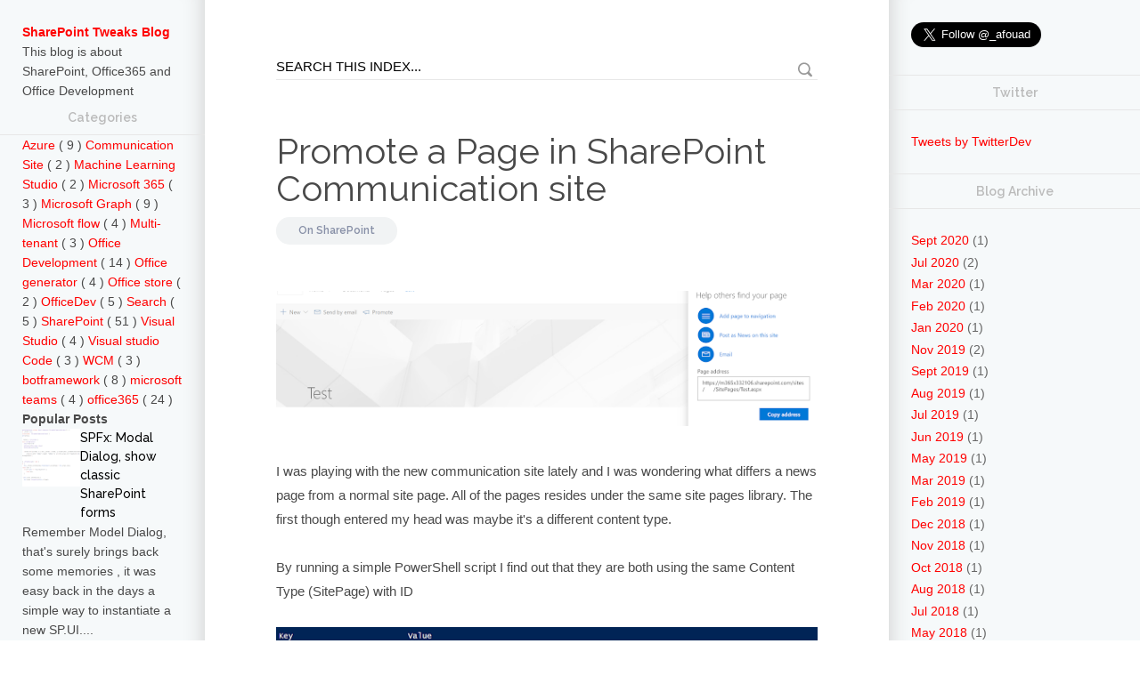

--- FILE ---
content_type: text/html; charset=UTF-8
request_url: http://www.sharepointtweaks.com/2018/01/promote-page-in-sharepoint.html
body_size: 56735
content:
<!DOCTYPE html>
<html dir='ltr' lang='en-US' xmlns='http://www.w3.org/1999/xhtml' xmlns:b='http://www.google.com/2005/gml/b' xmlns:data='http://www.google.com/2005/gml/data' xmlns:expr='http://www.google.com/2005/gml/expr'>
  <head>
  <link href='//1.bp.blogspot.com' rel='dns-prefetch'/>
<link href='//28.2bp.blogspot.com' rel='dns-prefetch'/>
<link href='//3.bp.blogspot.com' rel='dns-prefetch'/>
<link href='//4.bp.blogspot.com' rel='dns-prefetch'/>
<link href='//www.blogger.com' rel='dns-prefetch'/>
<link href='//maxcdn.bootstrapcdn.com' rel='dns-prefetch'/>
<link href='//fonts.googleapis.com' rel='dns-prefetch'/>
<link href='//use.fontawesome.com' rel='dns-prefetch'/>
<link href='//ajax.googleapis.com' rel='dns-prefetch'/>
<link href='//resources.blogblog.com' rel='dns-prefetch'/>
<link href='//www.facebook.com' rel='dns-prefetch'/>
<link href='//plus.google.com' rel='dns-prefetch'/>
<link href='//twitter.com' rel='dns-prefetch'/>
<link href='//feeds.feedburner.com' rel='dns-prefetch'/>
<link href='//platform.twitter.com' rel='dns-prefetch'/>
<link href='//apis.google.com' rel='dns-prefetch'/>
<link href='//connect.facebook.net' rel='dns-prefetch'/>
<link href='//cdnjs.cloudflare.com' rel='dns-prefetch'/>
<link href='//www.google-analytics.com' rel='dns-prefetch'/>
<link href='//pagead2.googlesyndication.com' rel='dns-prefetch'/>
<link href='//googleads.g.doubleclick.net' rel='dns-prefetch'/>
<link href='//www.gstatic.com' rel='preconnect'/>
<link href='//www.googletagservices.com' rel='dns-prefetch'/>
<link href='//static.xx.fbcdn.net' rel='dns-prefetch'/>
<link href='//tpc.googlesyndication.com' rel='dns-prefetch'/>
<title>
Promote a Page in SharePoint Communication site | SharePoint Tweaks Blog
</title>
<meta content='IE=edge' http-equiv='X-UA-Compatible'/>
<meta content='width=device-width, initial-scale=1' name='viewport'/>
<meta content='article' property='og:type'/>
<link href='https://fonts.googleapis.com/css?family=Raleway:300,400,500,600' rel='stylesheet'/>
<link crossorigin='anonymous' href='https://maxcdn.bootstrapcdn.com/font-awesome/4.7.0/css/font-awesome.min.css' integrity='sha384-wvfXpqpZZVQGK6TAh5PVlGOfQNHSoD2xbE+QkPxCAFlNEevoEH3Sl0sibVcOQVnN' rel='stylesheet'/>
<meta content='text/html; charset=UTF-8' http-equiv='Content-Type'/>
<meta content='blogger' name='generator'/>
<link href='http://www.sharepointtweaks.com/favicon.ico' rel='icon' type='image/x-icon'/>
<link href='http://www.sharepointtweaks.com/2018/01/promote-page-in-sharepoint.html' rel='canonical'/>
<link rel="alternate" type="application/atom+xml" title="SharePoint Tweaks Blog - Atom" href="http://www.sharepointtweaks.com/feeds/posts/default" />
<link rel="alternate" type="application/rss+xml" title="SharePoint Tweaks Blog - RSS" href="http://www.sharepointtweaks.com/feeds/posts/default?alt=rss" />
<link rel="service.post" type="application/atom+xml" title="SharePoint Tweaks Blog - Atom" href="https://www.blogger.com/feeds/7923569635494807119/posts/default" />

<link rel="alternate" type="application/atom+xml" title="SharePoint Tweaks Blog - Atom" href="http://www.sharepointtweaks.com/feeds/1904529656944037354/comments/default" />
<!--Can't find substitution for tag [blog.ieCssRetrofitLinks]-->
<link href='https://blogger.googleusercontent.com/img/b/R29vZ2xl/AVvXsEgxV70-ZDQSzu6LZrtA3RfcmeC9Hs1n8534Ua0kS5EiHn5uJnVOxEEHfxB7SmjZ5i0uIRD2XqbQ13U7GrY64NbqjXyKiT4C4Ju9SxLEU4Ch-IARRK1yxdN57JvHukf-AFQ322rpDj5nLOM/s640/4.PNG' rel='image_src'/>
<meta content='http://www.sharepointtweaks.com/2018/01/promote-page-in-sharepoint.html' property='og:url'/>
<meta content='Promote a Page in SharePoint Communication site' property='og:title'/>
<meta content='This blog is about SharePoint, Office365 and Office Development' property='og:description'/>
<meta content='https://blogger.googleusercontent.com/img/b/R29vZ2xl/AVvXsEgxV70-ZDQSzu6LZrtA3RfcmeC9Hs1n8534Ua0kS5EiHn5uJnVOxEEHfxB7SmjZ5i0uIRD2XqbQ13U7GrY64NbqjXyKiT4C4Ju9SxLEU4Ch-IARRK1yxdN57JvHukf-AFQ322rpDj5nLOM/w1200-h630-p-k-no-nu/4.PNG' property='og:image'/>
<style id='page-skin-1' type='text/css'><!--
/*
-----------------------------------------------
Blogger Template Style
Name: Cleanblog
Designer: Md Jillur Rahman
Website: www.codiblog.com
----------------------------------------------- */
/* Variable definitions
===================
<Group description="Main Color" selector="body">
<Variable name="main.color" description="Main Color" type="color" default="#cc0000"/>
<Variable name="sbc.color" description="Subscription Button Text Color" type="color" default="#f2f2f2"/>
</Group>
*/
*{box-sizing:border-box;-webkit-box-sizing:border-box;-moz-box-sizing:border-box;}
a,abbr,acronym,address,applet,article,aside,audio,b,big,blockquote,body,canvas,caption,center,cite,code,dd,del,details,dfn,div,dl,dt,em,embed,fieldset,figcaption,figure,footer,form,h1,h2,h3,h4,h5,h6,header,hgroup,html,i,iframe,img,ins,kbd,label,legend,li,mark,menu,nav,object,ol,output,p,pre,q,ruby,s,samp,section,small,span,strike,strong,sub,summary,sup,table,tbody,td,tfoot,th,thead,time,tr,tt,u,ul,var,video{border:0;font:inherit;vertical-align:baseline;margin:0;padding:0;}
blockquote{background:#eee;border-left:8px solid #ff0000;padding:25px;}
#author-info,body,pre{word-wrap:break-word;}
article,aside,details,figcaption,figure,footer,header,hgroup,menu,nav,section{display:block;}
.post-body ul li{list-style:disc;margin-left:20px;}
.post-body ol li{list-style:decimal;margin-left:20px;}
.post-body-right ol{margin-top:10px;}
.post-body-right ul li{list-style:square;margin-left:10%;}
blockquote,q{quotes:none;}
blockquote:after,blockquote:before,q:after,q:before{content:none;}
table{border-collapse:collapse;border-spacing:0;}
body{color:#494949;font-family:Helvetica, Arial, sans-serif;font-size:14px;line-height:22px;background:#fff;}
h1,h2,h3,h4,h5,h6{font-weight:600;}
h2{color:#333;margin:1.5em 0 .75em;}
.comment-content a,a:link{-webkit-transition:all .3s ease-out 0;-moz-transition:all .3s ease-out 0;color:#ff0000;text-decoration:none;transition:all .3s ease-out 0;}
:focus,a:active{outline:0;}
a img{border:0;}
.separator a{clear:none!important;float:none!important;margin-left:0!important;margin-right:0!important;}
#navbar-iframe{display:none;height:0;visibility:hidden;}
i{font-style:italic;}
body#layout .col-left,body#layout .col-middle,body#layout .col-right{position:inherit;margin:0;padding:0;}
body#layout{width:760px;}
body#layout .content-wrapper{position:inherit;}
body#layout .col-left{float:left;width:30%;}
body#layout .col-middle{float:left;width:40%;}
body#layout .col-right{float:right;width:30%;}
.col-left,.col-right{background:#f6f9fa;bottom:0;top:0;padding:25px;}
.col-right{box-shadow:25px 0 25px -25px #ccc inset;right:0;width:22%;padding:0 25px 25px;}
.content-wrapper{max-width:1300px;overflow:hidden;background:#f6f9fa;position:relative;margin:0 auto;}
.labnolFB,.widget iframe,.widget img{max-width:100%;}
.col-main{display:flex;}
.content-wrapper img:hover{-webkit-opacity:.96;-moz-opacity:.96;opacity:.96;}
.col-left{left:0;width:18%;box-shadow:-25px 0 25px -25px #ccc inset;}
.col-left .Label h2{border-top:none;}
.col-left h2,.col-right h2,.col-right h4{border-bottom:1px solid #e7e7e7;border-top:1px solid #e7e7e7;color:#bbb;font-family:Raleway, sans-serif;font-weight:700;line-height:1em;text-align:center;margin:0 -25px;padding:12px 0;}
.col-middle{width:60%;background:#fff;overflow:hidden;}
.labnolFB{position:relative;height:216px;}
.labnolFB,.labnolFB::after,.labnolFB::before{background:#f6f7f8;border:1px solid #ccc;}
.labnolFB::after,.labnolFB::before{border-top:medium none;bottom:-3px;content:"";height:1px;left:2px;position:absolute;right:2px;}
.labnolFB::after{bottom:-5px;box-shadow:0 0 2px #ccc;left:4px;right:4px;}
.post h1 a,.post h1 a:visited,.post h1 strong,.post h2 a,.post h2 a:visited,.post h2 strong{color:#494949;font-family:Raleway, sans-serif;font-size:40px;font-weight:400;line-height:1em;text-decoration:none;}
.post h2 a:hover{color:#ff0000 !important;}
.date-header{background:#f1f3f4;border-radius:25px;color:#8890a7;display:inline-block;font-size:12px;font-weight:600;line-height:21px;font-family:Raleway, sans-serif;margin:25px 0;padding:5px 25px;}
.date-header a{color:#8890a7!important;text-decoration:none!important;}
.date-header a:hover{text-decoration:underline!important;}
.post-footer{color:#333;display:none;font:86% Arial, sans-serif;margin:.75em 0;}
.post-body{font-size:15px;line-height:27px;}
#blog-pager,.blog-pager,.post-body{text-align:left;padding:60px 80px;}
.post-body a{color:#ff0000;text-decoration:underline;}
.post-body .post-content{margin:10px 0 30px;}
.post-body-right img{height:auto;vertical-align:top;margin:0 0 10px;}
#comments{margin:0 80px 40px;}
pre{background:url(https://blogger.googleusercontent.com/img/b/R29vZ2xl/AVvXsEjjsqQHbAt0q6tubEbr_nleYksxTr18rgxb5xmycPnG7mxKFyiNjZsEXZZsGLXJRh4QK8osreph-cAxnKCqYsF6Te_eVc3N6u-ZN3WjKsI5Ce_4bhNwP7feT0ye_gnKPNIM7AuCaGrF0DND/s1600/pre.png) #FBF2F2;color:#888;display:block;font:12px/19px Consolas, 'Andale Mono', Courier, 'Courier New', monospace;overflow:auto;white-space:0;margin:10px 0;padding:19px 19px 17px;}
pre .comment{color:#A57A4C;}
pre .variable.class,pre .variable.global,pre .variable.instance{color:#DC3958;}
pre .constant.hex-color,pre .constant.language,pre .constant.numeric,pre .keyword.unit{color:#F79A32;}
pre .constant,pre .entity,pre .entity.class,pre .support{color:#F06431;}
pre .constant.symbol,pre .string{color:#889B4A;}
pre .entity.function,pre .selector,pre .support.css-property{color:#8AB1B0;}
pre .keyword,pre .storage{color:#98676A;}
.button,a.button{color:#FFF;font-weight:700;text-decoration:none;}
.button{border:none;-webkit-border-radius:2px;-moz-border-radius:2px;border-radius:2px;cursor:pointer;display:inline-block;font-family:'Open Sans Condensed', sans-serif;font-size:14px;line-height:1;text-transform:uppercase;margin:10px 10px 10px 0;padding:1em 1.5em .75em;}
a.button:hover{-webkit-opacity:.8;-moz-opacity:.8;opacity:.8;}
.button.blue{background-color:#93D0EA;box-shadow:0 0 5px #8FCDE7 inset, 0 1px 1px #EEE;}
.button.green{background-color:#ff0000;}
.button.red{background-color:#F4836A;box-shadow:0 0 5px #EF7F65 inset, 0 1px 1px #EEE;}
.button.orange{background-color:#FF8B62;box-shadow:0 0 5px #F68962 inset, 0 1px 1px #EEE;}
a.button.gray{background-color:#ECF0F1;box-shadow:0 0 5px #ECEEF1 inset, 0 1px 1px #EEE;color:#333;}
.button.dark-blue{background-color:#483D8B;box-shadow:0 0 5px #51459D inset, 0 1px 1px #EEE;}
.button.purple{background-color:#C221AE;box-shadow:0 0 5px #DD39C9 inset, 0 1px 1px #EEE;}
.button.pink{background-color:#F05791;box-shadow:0 0 5px #F26EA0 inset, 0 1px 1px #EEE;}
.button.yellow{background-color:#EADC8E;box-shadow:0 0 5px #EEE3A4 inset, 0 1px 1px #EEE;}
.button.dark{background-color:#292929;box-shadow:0 0 5px #363636 inset, 0 1px 1px #EEE;}
.button.small{font-size:11px;}
.button.big{font-size:18px;padding:1.2em 2.5em 1em;}
.quote.center{color:#999;font-size:17px;font-style:italic;line-height:24px;margin:30px 60px;}
.quote.left,.quote.right{color:#999;font-size:17px;line-height:24px;width:33%;font-style:italic;margin:15px 20px;padding:20px;}
.quote.left{float:left;}
.quote.right{float:right;}
.container-4 input#search,.search-txt{border-left:none;border-right:none;border-top:none;}
#author-info{display:block;background:#f6f9fa;text-align:center;margin-top:75px;padding:25px;}
#author-info img{border-radius:50px;margin-top:-65px;margin-bottom:5px;}
#author-info p{color:#888;line-height:1.4em;font-size:14px;}
#author-info h5{color:#555;font-family:Raleway,sans-serif;font-size:20px;font-weight:500;line-height:26px;margin:0 0 10px;}
#author-info h5 a{color:#ff0000;text-decoration:none!important;}
#blog-pager-newer-link{color:#363231;float:left;font-weight:700;}
#blog-pager-older-link{color:#363231;float:right;font-weight:700;}
.showpage a,.showpageNum a,.showpagePoint{font-size:25px;font-weight:400;text-decoration:none;border-radius:50%;font-family:Raleway, sans-serif;overflow:hidden;}
.showpage a,.showpageNum a{background-color:#222;color:#fff!important;margin-right:10px;padding:5px 13px;}
.showpage a:hover,.showpageNum a:hover{background-color:#ff0000;text-decoration:none;}
.showpageOf{color:#999;float:right;font-family:Raleway, sans-serif;margin:0;}
.showpagePoint{background-color:#ff0000;color:#fff;line-height:1em;margin-right:10px;padding:5px 15px;}
.feed-links{clear:both;display:none;line-height:2.5em;}
.sidebar{color:#666;line-height:1.5em;}
.sidebar li{padding-bottom:.25em;padding-right:0;padding-top:0;margin:0;}
.main .widget{margin:0;}
.main .Blog{border-bottom-width:0;}
.list-label-widget-content li{line-height:1em;}
.list-label-widget-content li a,.list-label-widget-content li span{border-bottom:1px solid #e7e7e7;color:#000;display:block;font-family:Raleway, sans-serif;font-size:13px;font-weight:500;text-transform:capitalize;padding:10px 0;}
.list-label-widget-content li span{color:#666;padding-left:10px;}
.list-label-widget-content li a:hover{text-decoration:none!important;opacity:.4;}
.finderror a:hover,.list-label-widget-content li a:hover,.list-label-widget-content li a:visited{text-decoration:underline;}
.list-label-widget-content li a:first-child{text-transform:capitalize;}
.list-label-widget-content li span.label-count{background:#CACACA;-webkit-border-radius:20px;-moz-border-radius:20px;border-radius:20px;color:#FFF;font-size:12px;font-weight:700;line-height:20px;position:absolute;right:5px;top:0;padding:0 12px;}
.list-label-widget-content li:hover span.label-count{background:#ff0000;}
.label,.search-query,.form h2{background-color:#f1f3f4;border-radius:25px;color:#222;display:inline-block;font-family:Raleway, sans-serif;font-size:28px;font-weight:500;line-height:1em;margin:60px 80px 0;padding:5px 15px;}
.finderror{border-bottom:1px solid #DEDEDE;margin-bottom:2em;padding-bottom:3em;padding-top:40px;}
.finderror h2{color:#494949;font-size:30px;line-height:28px;margin:0;}
.finderror a{color:#ff0000;font-weight:700;}
.breadcrumbs{color:#999;font-size:13px;font-style:italic;line-height:1em;margin:60px 0 -50px;padding:0 80px;}
h1.page-title{font-size:35px;line-height:1em;font-family:Raleway, sans-serif;margin:0 0 30px;}
.logo-text{background:#ff0000;font-family:Raleway, sans-serif;margin:-25px -25px 0;padding:25px;}
.logo-text .logo{display:block;font-size:4em;line-height:1em;font-weight:600;color:#fff;}
.logo-text .codiblog{font-size:25px;font-weight:500;color:#fff;}
.logo-text p{font-size:14px;color:#fff;}
.PopularPosts li{border-bottom:1px dotted #e7e7e7;list-style:none;margin-bottom:10px;padding-bottom:8px;}
.PopularPosts li:hover a{background:#fff;}
.PopularPosts li:last-child{border-bottom:none;margin-bottom:0;padding-bottom:0;}
.PopularPosts a{display:table;width:100%;color:#000!important;font-family:Raleway;font-size:1em;font-weight:500;line-height:1.5em;padding:0;}
.PopularPosts span{display:table-cell;vertical-align:middle;width:64%;}
.PopularPosts img{width:70px;height:65px;vertical-align:middle;}
.col-hleft{width:230px;overflow:hidden;}
.container-4{margin:10px 0 0;}
.container-4 input#search{background:0 0;color:#fff;float:left;font-size:1em;width:174px;border-bottom:1px solid #eee;margin-left:25px;}
.container-4 button.icon{background:0 0;border:none;color:#fff;font-size:10pt;}
.container-4 button.icon i{background:0 0;padding:0;}
.search-wrap{padding:60px 80px 0;}
.search-txt{background:0 0;border-radius:0;font-size:1.07692em;height:30px;width:100%;border-bottom:1px solid #e7e7e7;padding:5px 30px 5px 0;}
.search-btn{background:url(https://blogger.googleusercontent.com/img/b/R29vZ2xl/AVvXsEhhXlWjqj-iDMrzQlRFQ3Et1DgNyGC4IFFdV6aLHZEyypT8NOXS9HlBoEJoBZ9IHxKYuLNCPAmn4F0YEisqbe76M_ToTM2ftGSyaoKDwW6lb0GKqxSK4S52MVap5o4Xkcg3qDGZIIl-lrRU/s1600/sprite-black.png) -465px -82px no-repeat;border:none;cursor:pointer;height:18px;opacity:.4;position:absolute;right:5px;top:10px;width:18px;}
.blog-pager-newer-link,.blog-pager-older-link{background:#222;color:#fff!important;border-radius:15px;padding:8px 15px;}
.blog-pager-newer-link:hover,.blog-pager-older-link:hover{opacity:.8;}
.thumb{border-radius:50%;width:50px;position:relative;top:18px;margin:0 10px 0 0;}
.site-footer{background:#121212;position:relative;margin-left:0;margin-right:0;text-align:center;padding:50px 0;}
.site-footer:after{background:linear-gradient(-45deg, #121212 5px, transparent 0), linear-gradient(45deg, #121212 5px, transparent 0);background-position:left-top;background-repeat:repeat-x;background-size:10px 10px; content: " ";display:block;position:absolute;top:-10px;left:0px;width:100%;height:32px; }
.site-footer .branding .logo{font-size:48px;letter-spacing:-2px;}
#footer-menu{border-top:1px solid #333;margin-top:25px;padding:25px 25px 0;}
#footer-menu a{color:#ff0000;}
#footer-menu ul li{display:inline-block;margin-right:15px;font-size:15px;}
#footer-menu ul li a:hover{border-bottom:1px solid #ff0000;}
.Text h2{color:#555;font-weight:400;margin:0;padding:15px 0 0;}
.Text h2 a{color:#ff0000;opacity:0.8;}
.Text h2 a:hover{opacity:1;}
#FollowByEmail1 h2{font-size:16px;font-weight:700;line-height:20px;position:relative;top:0;color:#fff;margin:0 0 20px;}
.follow-by-email-inner{max-width:535px;margin:0 auto;}
.follow-by-email-address{background:#fff;border:medium none;color:#849099;font-size:16px;height:40px;outline:medium none;vertical-align:middle;width:350px;padding:0 10px;}
.follow-by-email-submit{background:#ff0000;border:2px solid #ff0000;box-sizing:border-box;color:#f2f2f2;cursor:pointer;display:inline-block;font-size:15px;font-weight:700;height:40px;line-height:38px;outline:medium none;text-align:center;text-transform:uppercase;transition:all .25s ease-in-out 0;vertical-align:middle;width:180px;margin:0 0 0 5px;padding:0;}
.follow-by-email-submit:hover{background:none;color:#ff0000;font-size:12px;}
.sticky-sidebar .widget-content,.sidebar .widget-content{padding:25px 0 0;}
.post-share span{color:#aaa;font-family:Raleway;font-weight:700;letter-spacing:2px;text-transform:uppercase;margin:0 10px 0 0;}
.post-share a{background:#121212;display:inline-block;width:40px;height:40px;line-height:40px;text-align:center;border-radius:25px;color:#fff!important;margin-right:2px;margin-top:5px;}
.post-share a:hover{background:#fab231;}
#collapase{background:#222;color:#fff;display:none;text-align:center;height:50px;line-height:50px;width:100%;z-index:100;top:0;}
#collapase i{position:absolute;left:0;}
#collapase i:hover{opacity:0.9;}
#collapase i.fa-bars,#collapase i.fa-times{background:#ff0000;cursor:pointer;font-size:30px;height:50px;line-height:50px;text-align:center;transition:all .4s ease 0;width:50px;}
#collapase i.fa-times{background:green;}
.cb-logo{background:#fff;bottom:0;color:#ff0000;font-family:Verdana;font-size:14px;font-weight:600;position:relative;padding:1px 0 2px 4px;}
.blog{background:#ff0000;color:#fff;margin:0 0 0 4px;padding:1px 4px 2px;}
.cb-logo:hover{opacity:0.95;}
.contact-form-name,.contact-form-email,.contact-form-email-message{border:1px solid #eee;font-size:15px;max-width:250px;width:100%;background:#fafafa;}
.contact-form-email-message{height:200px;max-width:450px;font-family:Arial,sans-serif;color:#000;font-size:15px;padding:25px;}
.form{padding:0 80px;}
.contact-text{margin:0 0 30px;}
.form h2{margin:60px 0 20px;}
.contact-form-button-submit,.contact-form-button-submit:hover{background:#ff0000;border-color:#ff0000;}
.contact-form-email,.contact-form-name{height:40px;margin:0 0 10px;padding:0 25px;}
.contact-form-email:focus,.contact-form-name:focus,.contact-form-email-message:focus{border-color:#ff0000;}
.contact-form-button{cursor:pointer;font-size:18px;height:auto;margin-top:10px;min-width:auto;border:none;color:#fff;padding:10px 25px;}
.contact-form-button-submit:hover{opacity:0.8;}
.contact-form-error-message-with-border,.contact-form-success-message-with-border{background:#666;display:inline-block;box-shadow:0 1px 1px rgba(0,0,0,0.2);color:#fff;overflow:hidden;margin:10px 0 0!important;padding:0 0 0 5px;}
.contact-form-success-message-with-border{background:#ff0000;}
.contact-form-error-message-with-border img{cursor:pointer;position:relative;margin:0 5px 0 3px;}
.name{display:inline-block;width:70px;}
.message{width:70px;display:inline-block;vertical-align:top;}
/*--------------------------------------------
------------Comments---------------------
-----------------------------------------------*/
.comments{font-family:Raleway,sans-serif;clear:both;margin-bottom:0;margin-top:10px;}
.comments h4{border-bottom:1px solid #e7e7e7;font-size:25px;line-height:1.2em;margin:0 0 30px;padding:0 0 10px;}
.comments .comment .comment-actions a{border:1px solid #e7e7e7;color:#333232;margin-right:8px;text-decoration:none!important;position:relative;bottom:-8px;padding:5px;}
.comments .comment .comment-actions a:hover{color:#000;margin-right:8px;text-decoration:none!important;border-color:#000;padding:5px;}
.comments .comment-block{border-bottom:1px solid #f0f0f0;position:relative;margin:0 0 20px 48px;padding:0 10px 10px 0;}
.continue{border-top:medium none!important;position:relative;}
.continue a{border:1px solid #e7e7e7;color:#fff;display:inline-block!important;margin-top:0;text-decoration:none!important;float:left;position:absolute;top:-21px;left:47px;padding:2px 5px!important;}
.blog-author{font-size:15px;margin:0 5px 0 0;}
.comment-header a{color:#222!important;}
#comments .avatar-image-container img{border-radius:50px;height:58px;max-width:58px;}
.comments .avatar-image-container{border:2px solid #fff;border-radius:34px;box-shadow:1px 1px 3px #dcdcdc;margin-left:-20px;margin-right:20px;max-height:61px!important;width:61px!important;float:left;overflow:hidden;}
.comment-content{font-size:14px;overflow:hidden;margin:15px 25px;}
#comment-actions{background:transparent none repeat scroll 0 0;border:0 none;height:25px;position:absolute;padding:0;}
.comment-link{white-space:nowrap;}
.paging-control-container{float:right;font-size:80%;margin:0 6px 0 0;}
.unneeded-paging-control{visibility:hidden;}
#comments-block .avatar-image-container img{border:1px solid #ccc;float:right;}
#comments-block .avatar-image-container.avatar-stock img{border-width:0;padding:1px;}
#comments-block .avatar-image-container{height:37px;left:-45px;position:absolute;width:37px;}
#comments-block.avatar-comment-indent{margin-left:45px;position:relative;}
#comments-block.avatar-comment-indent dd{margin-left:0;}
iframe.avatar-hovercard-iframe{border:0 none;height:9.4em;width:25em;margin:.5em;padding:0;}
.comments .comments-content{margin-bottom:16px;}
.comments .comments-content .comment-thread ol{list-style-type:none;text-align:left;padding:0;}
.comments .comments-content .inline-thread{padding:.5em 1em;}
.comments .comments-content .comment-thread{margin:8px 0;}
.comments .comments-content .comment-replies{margin-left:36px;margin-top:1em;}
.comments .comments-content .comment{margin-bottom:16px;padding-bottom:8px;}
.comments .comments-content .comment:first-child{padding-top:16px;}
.comments .comments-content .comment:last-child{border-bottom:0 none;padding-bottom:0;}
.comments .comments-content .user{font-style:normal;font-weight:700;}
.comments .comments-content .icon.blog-author{display:inline-block;height:18px;width:18px;margin:0 0 -4px 6px;}
.comments .comments-content .datetime{margin-left:6px;}
.comments .comments-content .comment-header,.comments .comments-content .comment-content{margin:0 0 8px;}
.comments .comments-content .comment-content{text-align:justify;}
.comments .comments-content .owner-actions{position:absolute;right:0;top:0;}
.comments .comments-replybox{border:medium none;height:250px;width:100%;}
.comments .comment-replybox-single{margin-left:48px;margin-top:5px;}
.comments .comment-replybox-thread{margin-top:5px;}
.comments .comments-content .loadmore a{display:block;text-align:center;padding:10px 16px;}
.comments .thread-toggle{display:none;cursor:pointer;}
.comments .continue{cursor:pointer;}
.comments .continue a{display:block;color:#000;padding:.5em;}
.comments .continue a:hover{border-color:#000;}
.comments .comments-content .loadmore{cursor:pointer;margin-top:3em;max-height:3em;}
.comments .comments-content .loadmore.loaded{max-height:0;opacity:0;overflow:hidden;}
.comments .thread-toggle .thread-arrow{display:inline-block;height:6px;overflow:visible;padding-right:4px;width:7px;margin:.3em;}
.comments .thread-expanded .thread-arrow{background:transparent url([data-uri]) no-repeat scroll 0 0;}
.thread-chrome.thread-expanded li .continue {
display: inline-block;
}
.comments li .continue {
display: none;
}
div#top-continue {
display: none;
}
.comments .thread-collapsed .thread-arrow{background:transparent url([data-uri]) no-repeat scroll 0 0;}
.comments .avatar-image-container img{max-width:36px;}
table.tr-caption-container{margin-bottom:.5em;padding:4px;}
td.tr-caption{font-size:80%;}
.icon-action{vertical-align:middle;border-style:none!important;margin:0 0 0 .5em !important;}
.comment-action-icon{height:13px;margin-top:3px;width:13px;}
.delete-comment-icon{padding:7px;}
#comment-popup{height:20px;position:absolute;visibility:hidden;width:100px;}
.logo-text,#sticky-left-sidebar{text-align:center;}
ol,ul,.col-left h2,.col-right h4 .sidebar ul{list-style:none;}
b,.post-body strong{font-weight:700;}
a:hover,a:visited,.post-body a:hover{text-decoration:none;}
body#layout #Contact12,body#layout #ContactForm1,footer #ContactForm1,.sidebar .date-header,.breadcrumbs,.mobile.logo-text,.site-footer.plain-line:after,.loadmore{display:none;}
.post h2,.post-share{margin:0 0 30px;}
.date-header.item,.sidebar .widget-content,#left-column{margin:0 0 25px;}
#blog-pager a:visited,.blog-pager,#FollowByEmail1 b{color:#cc0000;}
.item-control,.icon.user.blog-author{display:none!important;}
.clear{clear:both;}
.breadcrumbs a,.datetime a{color:#999!important;}
.logo-text a,.container-4 input#search:-moz-placeholder,.container-4 input#search::-moz-placeholder,.site-footer .branding .logo a{color:#fff;}
.post-search{position:relative;}
#comments .blogger-comment-icon,.blogger-comment-icon,#comments .openid-comment-icon,.openid-comment-icon,#comments .anon-comment-icon,.anon-comment-icon{line-height:16px;padding-left:20px;}
@media screen and max-device-width 480px {
}

--></style>
<style type='text/css'>
      .post h2,.post h3{color:#444;font-family:Raleway,sans-serif;}
      .post h2{margin:10px 0 15px;}
      .post-body-right h2 span{font-size:30px!important;line-height:1em;}
      .post-body-right h3 span{font-size:20px!important;line-height:1em;}
    </style>
<style type='text/css'>
    @media only screen and (min-width:960px) and (max-width:1024px) {
      #blog-pager,.blog-pager,.post-body{padding:50px;}
      #comments{margin:0 50px 20px;}
      .search-wrap{padding:25px 50px 0;}
      .label,.search-query{margin: 50px 50px 0;}
      .social-buttons.responsive{display:block;margin-top:25px;}
      .col-middle{width:60%;}
      .col-right{width:22%;}
      .item-title{padding-left:10px;}
      .labnolFB{height:232px;}
    }
    @media only screen and (max-width:959px) {
      .post{margin-right:0;}
      #blog-pager,.blog-pager,.post-body{padding:25px;}
      .search-wrap, .form{padding:25px 25px 0;}
      .label,.search-query{margin: 25px 25px 0;}
      #comments{margin: 0 25px 10px;}
      .labnolFB{height:232px;}
      .col-left{display:none;width:auto;max-width:320px;}
      .col-middle{width:65%;}
      .col-right{width:35%;}
      #collapase{display:block;}
      .form h{margin:30px 0 20px;}
    }
    @media only screen and (max-width:736px) {
      .PopularPosts img {width:auto;}
    }
    @media only screen and (max-width:734px) {
      .col-middle {width: 100%;}
      .col-right{border-right:1px solid #e7e7e7;margin: auto;width:280px;}
      .PopularPosts span{width:70%;}
      .follow-by-email-inner{max-width:320px;margin:auto;}
      .follow-by-email-address{width:auto;}
      .follow-by-email-submit{font-size:13px;width:auto;}
      .site-footer{padding:50px 10px;}
      .col-main{display: inherit;}
      .labnolFB {height:216px;}
      .item-title {padding-left: 10px;}
      #sidebar .PopularPosts span {width: 75%;}
      #author-info p {padding-left: 0;}
    }
    @media only screen and (max-width:320px) {
      .follow-by-email-address{width:180px;}
      .follow-by-email-submit{font-size:12px;width:100px;}
      .showpage a,.showpageNum a,.showpagePoint{padding:2px 10px;}
    }
  </style>

  </head><!--<head>
<link href='https://www.blogger.com/static/v1/widgets/2944754296-widget_css_bundle.css' rel='stylesheet' type='text/css'/>
<link href='https://www.blogger.com/dyn-css/authorization.css?targetBlogID=7923569635494807119&amp;zx=84623d54-990c-42a6-9ac4-4cb9f478d093' media='none' onload='if(media!=&#39;all&#39;)media=&#39;all&#39;' rel='stylesheet'/><noscript><link href='https://www.blogger.com/dyn-css/authorization.css?targetBlogID=7923569635494807119&amp;zx=84623d54-990c-42a6-9ac4-4cb9f478d093' rel='stylesheet'/></noscript>
<meta name='google-adsense-platform-account' content='ca-host-pub-1556223355139109'/>
<meta name='google-adsense-platform-domain' content='blogspot.com'/>

</head>-->
  <body>
<div id='fb-root'></div>
<script type='text/javascript'>
      (function(d, s, id) {
        var js, fjs = d.getElementsByTagName(s)[0];
        if (d.getElementById(id)) return;
        js = d.createElement(s); js.id = id;
        js.src = "//connect.facebook.net/en_US/all.js#xfbml=1";
        fjs.parentNode.insertBefore(js, fjs);
      }(document, 'script', 'facebook-jssdk'));</script>
<div class='outer-wrapper'>
<div class='ie7_8'>
<div class='Purchase section' id='Purchase Code Verify'><div class='widget HTML' data-version='1' id='HTML999'>
<div class='buyer' style='display:none'>f9769954-0ce6-4483-a42d-8a5127fd01c5</div>
</div></div>
<div class='content-wrapper'>
<div id='collapase'><span class='icon'><i aria-hidden='true' class='fa fa-bars'></i></span>
<a href='http://www.sharepointtweaks.com/'><span class='cb-logo'>Clean<span class='blog'>Blog</span></span></a></div>
<div class='col-main'>
<div class='col-left'>
<div class='section' id='left-column'><div class='widget Header' data-version='1' id='Header1'>
<div id='header-inner'>
<div class='titlewrapper'>
<h1 class='title'>
<a href='http://www.sharepointtweaks.com/'>
SharePoint Tweaks Blog
</a>
</h1>
</div>
<div class='descriptionwrapper'>
<p class='description'><span>This blog is about SharePoint, Office365 and Office Development</span></p>
</div>
</div>
</div>
<div class='widget Label' data-version='1' id='Label1'>
<h2>
Categories
</h2>
<div class='widget-content cloud-label-widget-content'>
<span class='label-size label-size-3'>
<a dir='ltr' href='http://www.sharepointtweaks.com/search/label/Azure'>
Azure
</a>
<span class='label-count' dir='ltr'>
                                (
                                9
                                )
                              </span>
</span>
<span class='label-size label-size-1'>
<a dir='ltr' href='http://www.sharepointtweaks.com/search/label/Communication%20Site'>
Communication Site
</a>
<span class='label-count' dir='ltr'>
                                (
                                2
                                )
                              </span>
</span>
<span class='label-size label-size-1'>
<a dir='ltr' href='http://www.sharepointtweaks.com/search/label/Machine%20Learning%20Studio'>
Machine Learning Studio
</a>
<span class='label-count' dir='ltr'>
                                (
                                2
                                )
                              </span>
</span>
<span class='label-size label-size-2'>
<a dir='ltr' href='http://www.sharepointtweaks.com/search/label/Microsoft%20365'>
Microsoft 365
</a>
<span class='label-count' dir='ltr'>
                                (
                                3
                                )
                              </span>
</span>
<span class='label-size label-size-3'>
<a dir='ltr' href='http://www.sharepointtweaks.com/search/label/Microsoft%20Graph'>
Microsoft Graph
</a>
<span class='label-count' dir='ltr'>
                                (
                                9
                                )
                              </span>
</span>
<span class='label-size label-size-2'>
<a dir='ltr' href='http://www.sharepointtweaks.com/search/label/Microsoft%20flow'>
Microsoft flow
</a>
<span class='label-count' dir='ltr'>
                                (
                                4
                                )
                              </span>
</span>
<span class='label-size label-size-2'>
<a dir='ltr' href='http://www.sharepointtweaks.com/search/label/Multi-tenant'>
Multi-tenant
</a>
<span class='label-count' dir='ltr'>
                                (
                                3
                                )
                              </span>
</span>
<span class='label-size label-size-4'>
<a dir='ltr' href='http://www.sharepointtweaks.com/search/label/Office%20Development'>
Office Development
</a>
<span class='label-count' dir='ltr'>
                                (
                                14
                                )
                              </span>
</span>
<span class='label-size label-size-2'>
<a dir='ltr' href='http://www.sharepointtweaks.com/search/label/Office%20generator'>
Office generator
</a>
<span class='label-count' dir='ltr'>
                                (
                                4
                                )
                              </span>
</span>
<span class='label-size label-size-1'>
<a dir='ltr' href='http://www.sharepointtweaks.com/search/label/Office%20store'>
Office store
</a>
<span class='label-count' dir='ltr'>
                                (
                                2
                                )
                              </span>
</span>
<span class='label-size label-size-2'>
<a dir='ltr' href='http://www.sharepointtweaks.com/search/label/OfficeDev'>
OfficeDev
</a>
<span class='label-count' dir='ltr'>
                                (
                                5
                                )
                              </span>
</span>
<span class='label-size label-size-2'>
<a dir='ltr' href='http://www.sharepointtweaks.com/search/label/Search'>
Search
</a>
<span class='label-count' dir='ltr'>
                                (
                                5
                                )
                              </span>
</span>
<span class='label-size label-size-5'>
<a dir='ltr' href='http://www.sharepointtweaks.com/search/label/SharePoint'>
SharePoint
</a>
<span class='label-count' dir='ltr'>
                                (
                                51
                                )
                              </span>
</span>
<span class='label-size label-size-2'>
<a dir='ltr' href='http://www.sharepointtweaks.com/search/label/Visual%20Studio'>
Visual Studio
</a>
<span class='label-count' dir='ltr'>
                                (
                                4
                                )
                              </span>
</span>
<span class='label-size label-size-2'>
<a dir='ltr' href='http://www.sharepointtweaks.com/search/label/Visual%20studio%20Code'>
Visual studio Code
</a>
<span class='label-count' dir='ltr'>
                                (
                                3
                                )
                              </span>
</span>
<span class='label-size label-size-2'>
<a dir='ltr' href='http://www.sharepointtweaks.com/search/label/WCM'>
WCM
</a>
<span class='label-count' dir='ltr'>
                                (
                                3
                                )
                              </span>
</span>
<span class='label-size label-size-3'>
<a dir='ltr' href='http://www.sharepointtweaks.com/search/label/botframework'>
botframework
</a>
<span class='label-count' dir='ltr'>
                                (
                                8
                                )
                              </span>
</span>
<span class='label-size label-size-2'>
<a dir='ltr' href='http://www.sharepointtweaks.com/search/label/microsoft%20teams'>
microsoft teams
</a>
<span class='label-count' dir='ltr'>
                                (
                                4
                                )
                              </span>
</span>
<span class='label-size label-size-4'>
<a dir='ltr' href='http://www.sharepointtweaks.com/search/label/office365'>
office365
</a>
<span class='label-count' dir='ltr'>
                                (
                                24
                                )
                              </span>
</span>
<div class='clear'></div>
</div>
</div><div class='widget PopularPosts' data-version='1' id='PopularPosts1'>
<h4>Popular Posts</h4>
<div class='widget-content popular-posts'>
<ul>
<li>
<a href='http://www.sharepointtweaks.com/2019/03/spfx-modal-dialog-show-classic-SharePoint-forms.html'><img alt='' border='0' src='https://blogger.googleusercontent.com/img/b/R29vZ2xl/AVvXsEhGOwEk8Kfyz0YBwVYS1jBl_CE9bHFC0eLI7kzSnsvktzyy5HCgrwTRw0d_LRg8FIqQOxQL4x90SwsRxm_lLsCd0lqXmCR2nhKGiENCHvJxy9CSWw4R4eZp5iJAWcGudV4CppPdRFxTmt4/w72-h72-p-k-no-nu/1.PNG'/><span class='item-title'>SPFx: Modal Dialog, show classic SharePoint forms</span></a>
<div class='item-snippet'>
  Remember Model Dialog, that&#39;s surely brings back some memories , it was easy back in the days a simple way to instantiate a new SP.UI....
</div>
</li>
<li>
<a href='http://www.sharepointtweaks.com/2018/04/auto-classify-Office365-content-using-azure-machine-learning-studio-part2..html'><img alt='' border='0' src='https://blogger.googleusercontent.com/img/b/R29vZ2xl/AVvXsEi_kUVHKmiwCKqBuEF_VZzF624GQ40bN6PB_0tWckfRAt5wcP6hP2Oi6gXCIblfqZNZFt2yE0txbOd5_wqQFlQ5RHqP0ZjsbL024-Dco1ajnueNOEzvmFhqOTvNrb6taCvPd7SKPLN8OxE/w72-h72-p-k-no-nu/4.png'/><span class='item-title'>Auto classify Documents in SharePoint using Azure Machine learning Studio: Part 2</span></a>
<div class='item-snippet'>
      This is part 2 of a two parts blog series which explains briefly how to use azure machine learning to auto classify SharePoint documen...
</div>
</li>
<li>
<a href='http://www.sharepointtweaks.com/2018/04/auto-classify-Office365-content-using-azure-machine-learning-studio-part1.html'><img alt='' border='0' src='https://blogger.googleusercontent.com/img/b/R29vZ2xl/AVvXsEh1Y9jDwMN9LoKORn829QlbmckMVrDAaHW1D4uognTXBjDHONg1JIGFh26wGbTG7sFk6pqTI8iFUjqkdMNz7r3lXiBSzFkqguJrkfL6a4rqEegR9dA0Aem0DPwB4-f6kaHbsC74sYiGWY0/w72-h72-p-k-no-nu/4.png'/><span class='item-title'>Auto Classify Documents in SharePoint using Azure Machine Learning Studio Part 1</span></a>
<div class='item-snippet'>
   I was trying to figure out a way to get the text representation of documents stored either in OneDrive or SharePoint Online to execute so...
</div>
</li>
<li>
<a href='http://www.sharepointtweaks.com/2018/01/promote-page-in-sharepoint.html'><img alt='' border='0' src='https://blogger.googleusercontent.com/img/b/R29vZ2xl/AVvXsEgxV70-ZDQSzu6LZrtA3RfcmeC9Hs1n8534Ua0kS5EiHn5uJnVOxEEHfxB7SmjZ5i0uIRD2XqbQ13U7GrY64NbqjXyKiT4C4Ju9SxLEU4Ch-IARRK1yxdN57JvHukf-AFQ322rpDj5nLOM/w72-h72-p-k-no-nu/4.PNG'/><span class='item-title'>Promote a Page in SharePoint Communication site</span></a>
<div class='item-snippet'>
       I was playing with the new communication site lately and I was wondering what differs a news page from a normal site page. All of the...
</div>
</li>
<li>
<div class='item-snippet'>
 Yes, the title is correct. It&#39;s not a typo. SharePoint online and public facing websites in the same sentence.   Some of you would wond...
</div>
</li>
<li>
<a href='http://www.sharepointtweaks.com/2020/01/building-multi-tenant-microsoft-365-app-part1.html'><img alt='' border='0' src='https://blogger.googleusercontent.com/img/b/R29vZ2xl/AVvXsEjc1UgyK59fjXbQdj6_K94uRtx7Xa0hNMZq5SsuqpQXNO6LLoXNFNoPXqKcK3TgJ6yck5p9slEUveswVJx1GKtHqkbGlqFV6uXC3YelHeiLShjjGFR5XVF7JNBXhUf8-klbKomRiVNwmpw/w72-h72-p-k-no-nu/2.PNG'/><span class='item-title'>Building a Multi-tenant Microsoft 365 App Part 1: Authorisation & Authentication</span></a>
<div class='item-snippet'>
    In this series , I&#39;ll talk about building a standalone web app that connects to some of your Microsoft 365 workloads, as an example ...
</div>
</li>
<li>
<a href='http://www.sharepointtweaks.com/2016/07/officedev-inconvenient-sharepoint-app-only-premission-azureAD.html'><img alt='' border='0' src='https://blogger.googleusercontent.com/img/b/R29vZ2xl/AVvXsEjZyGBJ1Eirs0MejTZ5UT86qcj6J2LGv-6Jzd_8BEz0GsTqM_jPeFJ_t34C6HQ4JUMDNeSBsvZaLZshbJL7hV1bial4vvNIHGfy9lut63yWh7VqmGScfdLVS456NMBDJ2DkPCmKItcpDdM/w72-h72-p-k-no-nu/2.png'/><span class='item-title'>OfficeDev: Inconvenient SharePoint App only permission using Azure AD Apps</span></a>
<div class='item-snippet'>
 App Only Permission using AAD App and SharePoint online  I was playing around with adal-node trying to build a remote event receiver using ...
</div>
</li>
<li>
<a href='http://www.sharepointtweaks.com/2020/09/microsoft-teams-config-tab-sso-.html'><img alt='' border='0' src='https://lh3.googleusercontent.com/blogger_img_proxy/AEn0k_tvzzrpras5K_X_AByp5pD-M-32yiYvAzGFDcRRSKIV1yktn35Qj8HMrgkyNB5QKORzpeGJy3wbr-cVLz2zhtEl1dw4mEX0XmUJ1Lt8TEzSBo2AuA=w72-h72-n-k-no-nu'/><span class='item-title'>Microsoft Teams : Config Tab SSO First Time Consent Challenge</span></a>
<div class='item-snippet'>
&#160;In this post I&#39;ll walk you through a challenge I&#39;ve faced which might break your Microsoft Teams app acquisition flow specially if ...
</div>
</li>
<li>
<div class='item-snippet'>
 I&#39;m &#160;alway a fan of separation of concerns as it&#39;s simplify and abstract development. The introduction of the App model in SharePoi...
</div>
</li>
<li>
<a href='http://www.sharepointtweaks.com/2019/07/microsoft-graph-displaying-user-images-reactjs.html'><img alt='' border='0' src='https://blogger.googleusercontent.com/img/b/R29vZ2xl/AVvXsEjzwFXi3N6OVy_CZLNDiuLS7QacTAm-4oSJGpRFv9RmdVpLl-ezgqHvNvOcG_S5qxuFeo9x5Ht1g8kPRchTmh9CTi-Qj3nWxXD_c0F0aW-6Z7ot7Nv2MvSNxtRdrTlabXe85vvIYbNcuHI/w72-h72-p-k-no-nu/1.PNG'/><span class='item-title'>Microsoft Graph: displaying user & contact images</span></a>
<div class='item-snippet'>
    In this post I&#39;ll explain how to get user profile out of Azure AD and render it using a simple React component, if you are not famil...
</div>
</li>
</ul>
</div>
</div>
</div>
<div class='sticky-left-sidebar sidebar no-items section' id='sticky-left-sidebar'></div>
</div>
<div class='col-middle'>
<form action='/search/max-results=8' method='get'><div class='search-wrap'><div class='post-search'><input class='search-txt' id='s' name='q' onblur='if(this.value==&#39;&#39;)this.value=this.defaultValue;' onfocus='if(this.value==this.defaultValue)this.value=&#39;&#39;;' type='text' value='SEARCH THIS INDEX...'/><input class='search-btn' type='submit' value=''/></div></div></form>
<div class='section' id='Contact12'><div class='widget ContactForm' data-version='1' id='ContactForm2'>
<div class='clear'></div>
</div></div>
<div class='main section' id='main'><div class='widget Blog' data-version='1' id='Blog1'>
<div class='blog-posts hfeed'>
<div class='breadcrumbs'>
<span itemscope='' itemtype='http://data-vocabulary.org/Breadcrumb'>
<a href='http://www.sharepointtweaks.com/' itemprop='url'>
<span itemprop='title'>
                                      Home
                                    </span>
</a>
</span>
                                &#187; 
                                
<span itemscope='' itemtype='http://data-vocabulary.org/Breadcrumb'>
<a href='http://www.sharepointtweaks.com/search/label/Communication%20Site?&max-results=8' itemprop='url'>
<span itemprop='title'>
Communication Site
</span>
</a>
</span>

                                    &#187; 
                                  
<span itemscope='' itemtype='http://data-vocabulary.org/Breadcrumb'>
<a href='http://www.sharepointtweaks.com/search/label/office365?&max-results=8' itemprop='url'>
<span itemprop='title'>
office365
</span>
</a>
</span>

                                    &#187; 
                                  
<span itemscope='' itemtype='http://data-vocabulary.org/Breadcrumb'>
<a href='http://www.sharepointtweaks.com/search/label/SharePoint?&max-results=8' itemprop='url'>
<span itemprop='title'>
SharePoint
</span>
</a>
</span>

                                &#187; 
                                <span>
Promote a Page in SharePoint Communication site
</span>
</div>
<!--Can't find substitution for tag [adStart]-->
<article class='post' id='1904529656944037354'>
<div class='post-body' id='post-body-1904529656944037354'>
<a name='1904529656944037354'></a>
<h1 class='post-title'>
<a href='http://www.sharepointtweaks.com/2018/01/promote-page-in-sharepoint.html'>Promote a Page in SharePoint Communication site</a>
</h1>
<div class='post-content'>
<div class='post-body-right'>
<div class='date-header item'>
                                On <a href='http://www.sharepointtweaks.com/search/label/SharePoint' itemprop='url' rel='nofollow'>SharePoint</a>
</div>
<span>
<div dir="ltr" style="text-align: left;" trbidi="on">
<div class="separator" style="clear: both; text-align: center;">
</div>
<br />
<div class="separator" style="clear: both; text-align: center;">
<a href="https://blogger.googleusercontent.com/img/b/R29vZ2xl/AVvXsEgxV70-ZDQSzu6LZrtA3RfcmeC9Hs1n8534Ua0kS5EiHn5uJnVOxEEHfxB7SmjZ5i0uIRD2XqbQ13U7GrY64NbqjXyKiT4C4Ju9SxLEU4Ch-IARRK1yxdN57JvHukf-AFQ322rpDj5nLOM/s1600/4.PNG" imageanchor="1" style="margin-left: 1em; margin-right: 1em;"><img border="0" data-original-height="402" data-original-width="1600" height="160" src="https://blogger.googleusercontent.com/img/b/R29vZ2xl/AVvXsEgxV70-ZDQSzu6LZrtA3RfcmeC9Hs1n8534Ua0kS5EiHn5uJnVOxEEHfxB7SmjZ5i0uIRD2XqbQ13U7GrY64NbqjXyKiT4C4Ju9SxLEU4Ch-IARRK1yxdN57JvHukf-AFQ322rpDj5nLOM/s640/4.PNG" width="640" /></a></div>
<br />
I was playing with the new communication site lately and I was wondering what differs a news page from a normal site page. All of the pages resides under the same site pages library. The first though entered my head was maybe it's a different content type.<br />
<br />
By running a simple PowerShell script I find out that they are both using the same Content Type (SitePage) with ID<br />
<br />
<div class="separator" style="clear: both; text-align: center;">
<a href="https://blogger.googleusercontent.com/img/b/R29vZ2xl/AVvXsEi5G7yMEKdR-OPjAFg4075UKp5aY0FE4zwunivuwndF9p5ISH4jJVNkUnAYeHqyt4Z-5_QmwkSJM7UR668ackjwCtKNlOIFdZp1LHtTGun3kia_Ga1taoz1vIiDh1pZ7s-ytimbN40CPIQ/s1600/1.PNG" imageanchor="1" style="margin-left: 1em; margin-right: 1em;"><img border="0" data-original-height="250" data-original-width="1600" height="100" src="https://blogger.googleusercontent.com/img/b/R29vZ2xl/AVvXsEi5G7yMEKdR-OPjAFg4075UKp5aY0FE4zwunivuwndF9p5ISH4jJVNkUnAYeHqyt4Z-5_QmwkSJM7UR668ackjwCtKNlOIFdZp1LHtTGun3kia_Ga1taoz1vIiDh1pZ7s-ytimbN40CPIQ/s640/1.PNG" width="640" /></a></div>
<br />
<br />
I was actually shocked as it was an old practice of mine to create different content type for different content elements also separate layout pages to dictate the rendering of these various intranet contents.<br />
What I see now is an editing based experience. You can have various layouts per single content type as you can have a news page with single column layout or two-column layout that enables you to create a specific experience per item not per content type which is very flexible yet more time consuming from and editing experience and requires more governance to make sure that not every news item will have a completely different experience.<br />
<br />
The last drawback can be handled by copying an existing post instead of starting from scratch but again that doesn't stop the super user from messing up the copy.<br />
<br />
I know I've got side tracked as usual , back to the main topic of the post, what I did next is that I used my poor PowerShell skills to extract all the attributes of the pages then I compared both using winmerge (pretty old tool right)<br />
<br />
<div class="separator" style="clear: both; text-align: center;">
<a href="https://blogger.googleusercontent.com/img/b/R29vZ2xl/AVvXsEjMBZnIwOo_xxtLWWcrCV-fDeKi1FZMfiePWGNMpmcsI9tRaH3YRYQBNLWLOjOapGwDacAK_d11mL540RFu3utymK6n3pkpNfp2eNt2JfY7m7wtJ_4kOrZ37XUtALVFmLXWgZdk2T6gDlI/s1600/2.PNG" imageanchor="1" style="margin-left: 1em; margin-right: 1em;"><img border="0" data-original-height="650" data-original-width="1600" height="259" src="https://blogger.googleusercontent.com/img/b/R29vZ2xl/AVvXsEjMBZnIwOo_xxtLWWcrCV-fDeKi1FZMfiePWGNMpmcsI9tRaH3YRYQBNLWLOjOapGwDacAK_d11mL540RFu3utymK6n3pkpNfp2eNt2JfY7m7wtJ_4kOrZ37XUtALVFmLXWgZdk2T6gDlI/s640/2.PNG" width="640" /></a></div>
<br />
<br />
I find out that there is a property called PromotedState which is 0 in the case of normal SitePage and 2 in the news Page.<br />
<br />
If you navigate to a normal site Page you will find an option to promote a page which gives you an option to publish it as news post (eventually change the PromoteState from 0 to 2), you can only see the promote button if the page is published<br />
<div class="separator" style="clear: both; text-align: center;">
<a href="https://blogger.googleusercontent.com/img/b/R29vZ2xl/AVvXsEhR4Ql9McAwWUf-ZdJtk60K7q9DAWdoMsfHSCw0NvSH1Eiik3RAZx0-U55nAWFgm4cLkJg0k8VY2vpkrVZlZl5OnDaL4UyZJd1Hx39GDwr4TYwZLRCkX85-XDnGKUfbR01WxBJaL-Mc36w/s1600/3.PNG" imageanchor="1" style="margin-left: 1em; margin-right: 1em;"><img border="0" data-original-height="364" data-original-width="1600" height="144" src="https://blogger.googleusercontent.com/img/b/R29vZ2xl/AVvXsEhR4Ql9McAwWUf-ZdJtk60K7q9DAWdoMsfHSCw0NvSH1Eiik3RAZx0-U55nAWFgm4cLkJg0k8VY2vpkrVZlZl5OnDaL4UyZJd1Hx39GDwr4TYwZLRCkX85-XDnGKUfbR01WxBJaL-Mc36w/s640/3.PNG" width="640" /></a></div>
<div class="separator" style="clear: both; text-align: center;">
</div>
<div class="separator" style="clear: both; text-align: center;">
<a href="https://blogger.googleusercontent.com/img/b/R29vZ2xl/AVvXsEgxV70-ZDQSzu6LZrtA3RfcmeC9Hs1n8534Ua0kS5EiHn5uJnVOxEEHfxB7SmjZ5i0uIRD2XqbQ13U7GrY64NbqjXyKiT4C4Ju9SxLEU4Ch-IARRK1yxdN57JvHukf-AFQ322rpDj5nLOM/s1600/4.PNG" imageanchor="1" style="margin-left: 1em; margin-right: 1em;"><img border="0" data-original-height="402" data-original-width="1600" height="160" src="https://blogger.googleusercontent.com/img/b/R29vZ2xl/AVvXsEgxV70-ZDQSzu6LZrtA3RfcmeC9Hs1n8534Ua0kS5EiHn5uJnVOxEEHfxB7SmjZ5i0uIRD2XqbQ13U7GrY64NbqjXyKiT4C4Ju9SxLEU4Ch-IARRK1yxdN57JvHukf-AFQ322rpDj5nLOM/s640/4.PNG" width="640" /></a></div>
<br />
to figure out what really happens behind the scene I had to look for all the xhr request in the browser console and I find out that when you click promote button it sends a POST request to&nbsp;https://yourtenant.sharepoint.com/sites/sitename/_api/sitepages/pages(10)/PromoteToNews<br />
<br />
and the response returns as below indicating a successful promotion of the page<br />
<script src="https://gist.github.com/ministainer/5912ec238980c1ff86f0711aa7da8514.js"></script><br />
Then the page PromoteState will be updated to 2 and will appear in the Out of the box news webpart</div>
</span>
</div>
</div>
<div class='post-share'>
<span>Share</span>
<a class='share-facebook' href='https://www.facebook.com/sharer/sharer.php?u=http://www.sharepointtweaks.com/2018/01/promote-page-in-sharepoint.html' target='_blank'><i class='fa fa-facebook'></i></a>
<a class='share-twitter' href='https://twitter.com/intent/tweet?url=http://www.sharepointtweaks.com/2018/01/promote-page-in-sharepoint.html' target='_blank'><i class='fa fa-twitter'></i></a>
<a class='share-google-plus' href='https://plus.google.com/share?url=http://www.sharepointtweaks.com/2018/01/promote-page-in-sharepoint.html' target='_blank'><i class='fa fa-google-plus'></i></a>
<a class='share-pinterest' href="https://pinterest.com/pin/create/button/?url=http://www.sharepointtweaks.com/2018/01/promote-page-in-sharepoint.html&media=https://blogger.googleusercontent.com/img/b/R29vZ2xl/AVvXsEgxV70-ZDQSzu6LZrtA3RfcmeC9Hs1n8534Ua0kS5EiHn5uJnVOxEEHfxB7SmjZ5i0uIRD2XqbQ13U7GrY64NbqjXyKiT4C4Ju9SxLEU4Ch-IARRK1yxdN57JvHukf-AFQ322rpDj5nLOM/s640/4.PNG&description=Promote a Page in SharePoint Communication site" target='_blank'><i class='fa fa-pinterest'></i></a>
<a class='share-linkedin' href='http://www.linkedin.com/shareArticle?mini=true&url=http://www.sharepointtweaks.com/2018/01/promote-page-in-sharepoint.html&title=Promote a Page in SharePoint Communication site&summary=&source=' target='_blank'><i class='fa fa-linkedin'></i></a>
</div>
<div class='clear'></div>
<div id='author-info'>
<img alt='' class='avatar avatar-120 photo' src='https://pbs.twimg.com/profile_images/799065241426403328/OxOn_WRc_400x400.jpg' style='width:100px;'/>
<h5>Amr Fouad</h5>
<p>Technologist ,Egyptian 🇪🇬, Traveller &#9992;&#65039; @OfficeDev MVP ,Speaker, Anime fan and huge believer</p>
</div>
</div>
</article>
<div class='comments' id='comments'>
<a name='comments'></a>
<h4>
1 comment
                        to ''
                        Promote a Page in SharePoint Communication site
                        "
                      </h4>
<div class='comments-content'>
<script async='async' src='' type='text/javascript'></script>
<script type='text/javascript'>
                      (function() {
                        var items = null;
                        var msgs = null;
                        var config = {};
                        // <![CDATA[
                        var cursor = null;
                        if (items && items.length > 0) {
                          cursor = parseInt(items[items.length - 1].timestamp) + 1;
                        }
                        var bodyFromEntry = function(entry) {
                          if (entry.gd$extendedProperty) {
                            for (var k in entry.gd$extendedProperty) {
                              if (entry.gd$extendedProperty[k].name == 'blogger.contentRemoved') {
                                return '<span class="deleted-comment">' + entry.content.$t + '</span>';
                              }
                            }
                          }
                          return entry.content.$t;
                        }
                        var parse = function(data) {
                          cursor = null;
                          var comments = [];
                          if (data && data.feed && data.feed.entry) {
                            for (var i = 0, entry; entry = data.feed.entry[i]; i++) {
                              var comment = {};
                              // comment ID, parsed out of the original id format
                              var id = /blog-(\d+).post-(\d+)/.exec(entry.id.$t);
                              comment.id = id ? id[2] : null;
                              comment.body = bodyFromEntry(entry);
                              comment.timestamp = Date.parse(entry.published.$t) + '';
                              if (entry.author && entry.author.constructor === Array) {
                                var auth = entry.author[0];
                                if (auth) {
                                  comment.author = {
                                    name: (auth.name ? auth.name.$t : undefined),
                                    profileUrl: (auth.uri ? auth.uri.$t : undefined),
                                    avatarUrl: (auth.gd$image ? auth.gd$image.src : undefined)
                                  };
                                }
                              }
                              if (entry.link) {
                                if (entry.link[2]) {
                                  comment.link = comment.permalink = entry.link[2].href;
                                }
                                if (entry.link[3]) {
                                  var pid = /.*comments\/default\/(\d+)\?.*/.exec(entry.link[3].href);
                                  if (pid && pid[1]) {
                                    comment.parentId = pid[1];
                                  }
                                }
                              }
                              comment.deleteclass = 'item-control blog-admin';
                              if (entry.gd$extendedProperty) {
                                for (var k in entry.gd$extendedProperty) {
                                  if (entry.gd$extendedProperty[k].name == 'blogger.itemClass') {
                                    comment.deleteclass += ' ' + entry.gd$extendedProperty[k].value;
                                  } else if (entry.gd$extendedProperty[k].name == 'blogger.displayTime') {
                                    comment.displayTime = entry.gd$extendedProperty[k].value;
                                  }
                                }
                              }
                              comments.push(comment);
                            }
                          }
                          return comments;
                        };
                        var paginator = function(callback) {
                          if (hasMore()) {
                            var url = config.feed + '?alt=json&v=2&orderby=published&reverse=false&max-results=50';
                            if (cursor) {
                              url += '&published-min=' + new Date(cursor).toISOString();
                            }
                            window.bloggercomments = function(data) {
                              var parsed = parse(data);
                              cursor = parsed.length < 50 ? null
                              : parseInt(parsed[parsed.length - 1].timestamp) + 1
                              callback(parsed);
                              window.bloggercomments = null;
                            }
                            url += '&callback=bloggercomments';
                            var script = document.createElement('script');
                            script.type = 'text/javascript';
                            script.src = url;
                            document.getElementsByTagName('head')[0].appendChild(script);
                          }
                        };
                        var hasMore = function() {
                          return !!cursor;
                        };
                        var getMeta = function(key, comment) {
                          if ('iswriter' == key) {
                            var matches = !!comment.author
                            && comment.author.name == config.authorName
                            && comment.author.profileUrl == config.authorUrl;
                            return matches ? 'true' : '';
                          } else if ('deletelink' == key) {
                            return config.baseUri + '/delete-comment.g?blogID='
                            + config.blogId + '&postID=' + comment.id;
                          } else if ('deleteclass' == key) {
                            return comment.deleteclass;
                          }
                          return '';
                        };
                        var replybox = null;
                        var replyUrlParts = null;
                        var replyParent = undefined;
                        var onReply = function(commentId, domId) {
                          if (replybox == null) {
                            // lazily cache replybox, and adjust to suit this style:
                            replybox = document.getElementById('comment-editor');
                            if (replybox != null) {
                              replybox.height = '250px';
                              replybox.style.display = 'block';
                              replyUrlParts = replybox.src.split('#');
                            }
                          }
                          if (replybox && (commentId !== replyParent)) {
                            document.getElementById(domId).insertBefore(replybox, null);
                            replybox.src = replyUrlParts[0]
                            + (commentId ? '&parentID=' + commentId : '')
                            + '#' + replyUrlParts[1];
                            replyParent = commentId;
                          }
                        };
                        var hash = (window.location.hash || '#').substring(1);
                        var startThread, targetComment;
                        if (/^comment-form_/.test(hash)) {
                          startThread = hash.substring('comment-form_'.length);
                        } else if (/^c[0-9]+$/.test(hash)) {
                          targetComment = hash.substring(1);
                        }
                        // Configure commenting API:
                        var configJso = {
                          'maxDepth': config.maxThreadDepth
                        };
                        var provider = {
                          'id': config.postId,
                          'data': items,
                          'loadNext': paginator,
                          'hasMore': hasMore,
                          'getMeta': getMeta,
                          'onReply': onReply,
                          'rendered': true,
                          'initComment': targetComment,
                          'initReplyThread': startThread,
                          'config': configJso,
                          'messages': msgs
                        };
                        var render = function() {
                          if (window.goog && window.goog.comments) {
                            var holder = document.getElementById('comment-holder');
                            window.goog.comments.render(holder, provider);
                          }
                        };
                        // render now, or queue to render when library loads:
                        if (window.goog && window.goog.comments) {
                          render();
                        } else {
                          window.goog = window.goog || {};
                          window.goog.comments = window.goog.comments || {};
                          window.goog.comments.loadQueue = window.goog.comments.loadQueue || [];
                          window.goog.comments.loadQueue.push(render);
                        }
                      })();
                      // ]]>
                    </script>
<div id='comment-holder'>
<div class="comment-thread toplevel-thread"><ol id="top-ra"><li class="comment" id="c5599464001179319695"><div class="avatar-image-container"><img src="//www.blogger.com/img/blogger_logo_round_35.png" alt=""/></div><div class="comment-block"><div class="comment-header"><cite class="user"><a href="https://www.blogger.com/profile/11334073149841053597" rel="nofollow">Prakash Ramasamy</a></cite><span class="icon user "></span><span class="datetime secondary-text"><a rel="nofollow" href="http://www.sharepointtweaks.com/2018/01/promote-page-in-sharepoint.html?showComment=1554098973965#c5599464001179319695">31 March 2019 at 23:09</a></span></div><p class="comment-content">Hi Amr Fouad - Can we use this api for development purpose, Will it be supported by MS / Is there any documentation available for this API ?<br><br>/_api/sitepages/pages(10)/PromoteToNews<br><br>Thanks in advance...<br></p><span class="comment-actions secondary-text"><a class="comment-reply" target="_self" data-comment-id="5599464001179319695">Reply</a><span class="item-control blog-admin blog-admin pid-1112470627"><a target="_self" href="https://www.blogger.com/comment/delete/7923569635494807119/5599464001179319695">Delete</a></span></span></div><div class="comment-replies"><div id="c5599464001179319695-rt" class="comment-thread inline-thread hidden"><span class="thread-toggle thread-expanded"><span class="thread-arrow"></span><span class="thread-count"><a target="_self">Replies</a></span></span><ol id="c5599464001179319695-ra" class="thread-chrome thread-expanded"><div></div><div id="c5599464001179319695-continue" class="continue"><a class="comment-reply" target="_self" data-comment-id="5599464001179319695">Reply</a></div></ol></div></div><div class="comment-replybox-single" id="c5599464001179319695-ce"></div></li></ol><div id="top-continue" class="continue"><a class="comment-reply" target="_self">Add comment</a></div><div class="comment-replybox-thread" id="top-ce"></div><div class="loadmore hidden" data-post-id="1904529656944037354"><a target="_self">Load more...</a></div></div>
</div>
</div>
<p class='comment-footer'>
<div class='comment-form'>
<a name='comment-form'></a>
<p>
</p>
<a href='https://www.blogger.com/comment/frame/7923569635494807119?po=1904529656944037354&hl=en-GB&saa=85391&origin=http://www.sharepointtweaks.com' id='comment-editor-src'></a>
<iframe allowtransparency='true' class='blogger-iframe-colorize blogger-comment-from-post' frameborder='0' height='410' id='comment-editor' name='comment-editor' src='' width='100%'></iframe>
<!--Can't find substitution for tag [post.friendConnectJs]-->
<script src='https://www.blogger.com/static/v1/jsbin/1345082660-comment_from_post_iframe.js' type='text/javascript'></script>
<script type='text/javascript'>
                        BLOG_CMT_createIframe('https://www.blogger.com/rpc_relay.html', '0');
                      </script>
</div>
</p>
<div id='backlinks-container'>
<div id='Blog1_backlinks-container'>
</div>
</div>
</div>
<!--Can't find substitution for tag [adEnd]-->
</div>
<div class='post-feeds'>
<div class='feed-links'>
Subscribe to:
<a class='feed-link' href='http://www.sharepointtweaks.com/feeds/1904529656944037354/comments/default' target='_blank' type='application/atom+xml'>Post Comments (Atom)</a>
</div>
</div>
</div></div>
</div>
<div class='col-right'>
<div class='sidebar section' id='sidebar'><div class='widget HTML' data-version='1' id='HTML2'>
<div class='widget-content'>
<a class="twitter-follow-button"
  href="https://twitter.com/_afouad"
  data-size="large" data-show-count="false">
Follow Amr Fouad</a>
</div>
</div><div class='widget HTML' data-version='1' id='HTML1'>
<h2 class='title'>
Twitter
</h2>
<div class='widget-content'>
<a class="twitter-timeline" data-height="400" data-dnt="true" href="https://twitter.com/_afouad">Tweets by TwitterDev</a> <script async="async" src="//platform.twitter.com/widgets.js" charset="utf-8" ></script>
</div>
</div>
<div class='widget BlogArchive' data-version='1' id='BlogArchive1'>
<h2>Blog Archive</h2>
<div class='widget-content'>
<div id='ArchiveList'>
<div id='BlogArchive1_ArchiveList'>
<ul class='flat'>
<li class='archivedate'>
<a href='http://www.sharepointtweaks.com/2020/09/'>Sept 2020</a> (1)
      </li>
<li class='archivedate'>
<a href='http://www.sharepointtweaks.com/2020/07/'>Jul 2020</a> (2)
      </li>
<li class='archivedate'>
<a href='http://www.sharepointtweaks.com/2020/03/'>Mar 2020</a> (1)
      </li>
<li class='archivedate'>
<a href='http://www.sharepointtweaks.com/2020/02/'>Feb 2020</a> (1)
      </li>
<li class='archivedate'>
<a href='http://www.sharepointtweaks.com/2020/01/'>Jan 2020</a> (1)
      </li>
<li class='archivedate'>
<a href='http://www.sharepointtweaks.com/2019/11/'>Nov 2019</a> (2)
      </li>
<li class='archivedate'>
<a href='http://www.sharepointtweaks.com/2019/09/'>Sept 2019</a> (1)
      </li>
<li class='archivedate'>
<a href='http://www.sharepointtweaks.com/2019/08/'>Aug 2019</a> (1)
      </li>
<li class='archivedate'>
<a href='http://www.sharepointtweaks.com/2019/07/'>Jul 2019</a> (1)
      </li>
<li class='archivedate'>
<a href='http://www.sharepointtweaks.com/2019/06/'>Jun 2019</a> (1)
      </li>
<li class='archivedate'>
<a href='http://www.sharepointtweaks.com/2019/05/'>May 2019</a> (1)
      </li>
<li class='archivedate'>
<a href='http://www.sharepointtweaks.com/2019/03/'>Mar 2019</a> (1)
      </li>
<li class='archivedate'>
<a href='http://www.sharepointtweaks.com/2019/02/'>Feb 2019</a> (1)
      </li>
<li class='archivedate'>
<a href='http://www.sharepointtweaks.com/2018/12/'>Dec 2018</a> (1)
      </li>
<li class='archivedate'>
<a href='http://www.sharepointtweaks.com/2018/11/'>Nov 2018</a> (1)
      </li>
<li class='archivedate'>
<a href='http://www.sharepointtweaks.com/2018/10/'>Oct 2018</a> (1)
      </li>
<li class='archivedate'>
<a href='http://www.sharepointtweaks.com/2018/08/'>Aug 2018</a> (1)
      </li>
<li class='archivedate'>
<a href='http://www.sharepointtweaks.com/2018/07/'>Jul 2018</a> (1)
      </li>
<li class='archivedate'>
<a href='http://www.sharepointtweaks.com/2018/05/'>May 2018</a> (1)
      </li>
<li class='archivedate'>
<a href='http://www.sharepointtweaks.com/2018/04/'>Apr 2018</a> (3)
      </li>
<li class='archivedate'>
<a href='http://www.sharepointtweaks.com/2018/02/'>Feb 2018</a> (1)
      </li>
<li class='archivedate'>
<a href='http://www.sharepointtweaks.com/2018/01/'>Jan 2018</a> (1)
      </li>
<li class='archivedate'>
<a href='http://www.sharepointtweaks.com/2017/12/'>Dec 2017</a> (1)
      </li>
<li class='archivedate'>
<a href='http://www.sharepointtweaks.com/2017/11/'>Nov 2017</a> (1)
      </li>
<li class='archivedate'>
<a href='http://www.sharepointtweaks.com/2017/08/'>Aug 2017</a> (2)
      </li>
<li class='archivedate'>
<a href='http://www.sharepointtweaks.com/2017/07/'>Jul 2017</a> (1)
      </li>
<li class='archivedate'>
<a href='http://www.sharepointtweaks.com/2017/06/'>Jun 2017</a> (2)
      </li>
<li class='archivedate'>
<a href='http://www.sharepointtweaks.com/2017/04/'>Apr 2017</a> (1)
      </li>
<li class='archivedate'>
<a href='http://www.sharepointtweaks.com/2017/03/'>Mar 2017</a> (1)
      </li>
<li class='archivedate'>
<a href='http://www.sharepointtweaks.com/2017/02/'>Feb 2017</a> (2)
      </li>
<li class='archivedate'>
<a href='http://www.sharepointtweaks.com/2017/01/'>Jan 2017</a> (1)
      </li>
<li class='archivedate'>
<a href='http://www.sharepointtweaks.com/2016/11/'>Nov 2016</a> (1)
      </li>
<li class='archivedate'>
<a href='http://www.sharepointtweaks.com/2016/08/'>Aug 2016</a> (1)
      </li>
<li class='archivedate'>
<a href='http://www.sharepointtweaks.com/2016/07/'>Jul 2016</a> (5)
      </li>
<li class='archivedate'>
<a href='http://www.sharepointtweaks.com/2016/06/'>Jun 2016</a> (1)
      </li>
<li class='archivedate'>
<a href='http://www.sharepointtweaks.com/2016/05/'>May 2016</a> (2)
      </li>
<li class='archivedate'>
<a href='http://www.sharepointtweaks.com/2016/04/'>Apr 2016</a> (1)
      </li>
<li class='archivedate'>
<a href='http://www.sharepointtweaks.com/2016/03/'>Mar 2016</a> (2)
      </li>
<li class='archivedate'>
<a href='http://www.sharepointtweaks.com/2016/01/'>Jan 2016</a> (1)
      </li>
<li class='archivedate'>
<a href='http://www.sharepointtweaks.com/2015/12/'>Dec 2015</a> (2)
      </li>
<li class='archivedate'>
<a href='http://www.sharepointtweaks.com/2015/10/'>Oct 2015</a> (1)
      </li>
<li class='archivedate'>
<a href='http://www.sharepointtweaks.com/2015/08/'>Aug 2015</a> (2)
      </li>
<li class='archivedate'>
<a href='http://www.sharepointtweaks.com/2015/06/'>Jun 2015</a> (2)
      </li>
<li class='archivedate'>
<a href='http://www.sharepointtweaks.com/2015/05/'>May 2015</a> (2)
      </li>
<li class='archivedate'>
<a href='http://www.sharepointtweaks.com/2015/04/'>Apr 2015</a> (3)
      </li>
<li class='archivedate'>
<a href='http://www.sharepointtweaks.com/2015/02/'>Feb 2015</a> (3)
      </li>
<li class='archivedate'>
<a href='http://www.sharepointtweaks.com/2014/10/'>Oct 2014</a> (2)
      </li>
<li class='archivedate'>
<a href='http://www.sharepointtweaks.com/2014/09/'>Sept 2014</a> (1)
      </li>
<li class='archivedate'>
<a href='http://www.sharepointtweaks.com/2014/07/'>Jul 2014</a> (2)
      </li>
<li class='archivedate'>
<a href='http://www.sharepointtweaks.com/2014/05/'>May 2014</a> (3)
      </li>
<li class='archivedate'>
<a href='http://www.sharepointtweaks.com/2014/04/'>Apr 2014</a> (3)
      </li>
<li class='archivedate'>
<a href='http://www.sharepointtweaks.com/2014/01/'>Jan 2014</a> (2)
      </li>
<li class='archivedate'>
<a href='http://www.sharepointtweaks.com/2013/11/'>Nov 2013</a> (3)
      </li>
<li class='archivedate'>
<a href='http://www.sharepointtweaks.com/2013/10/'>Oct 2013</a> (4)
      </li>
<li class='archivedate'>
<a href='http://www.sharepointtweaks.com/2013/09/'>Sept 2013</a> (1)
      </li>
<li class='archivedate'>
<a href='http://www.sharepointtweaks.com/2013/03/'>Mar 2013</a> (3)
      </li>
<li class='archivedate'>
<a href='http://www.sharepointtweaks.com/2013/02/'>Feb 2013</a> (1)
      </li>
<li class='archivedate'>
<a href='http://www.sharepointtweaks.com/2013/01/'>Jan 2013</a> (1)
      </li>
<li class='archivedate'>
<a href='http://www.sharepointtweaks.com/2012/09/'>Sept 2012</a> (1)
      </li>
<li class='archivedate'>
<a href='http://www.sharepointtweaks.com/2012/07/'>Jul 2012</a> (3)
      </li>
</ul>
</div>
</div>
<div class='clear'></div>
</div>
</div></div>
<div class='sticky-sidebar sidebar no-items section' id='sticky-sidebar'></div>
</div>
</div>
<footer class='site-footer'>
<div class='section' id='footer'><div class='widget Subscribe' data-version='1' id='Subscribe1'>
<div style='white-space:nowrap'>
<h2 class='title'>Subscribe To</h2>
<div class='widget-content'>
<div class='subscribe-wrapper subscribe-type-POST'>
<div class='subscribe expanded subscribe-type-POST' id='SW_READER_LIST_Subscribe1POST' style='display:none;'>
<div class='top'>
<span class='inner' onclick='return(_SW_toggleReaderList(event, "Subscribe1POST"));'>
<img class='subscribe-dropdown-arrow' src='https://resources.blogblog.com/img/widgets/arrow_dropdown.gif'/>
<img align='absmiddle' alt='' border='0' class='feed-icon' src='https://resources.blogblog.com/img/icon_feed12.png'/>
Posts
</span>
<div class='feed-reader-links'>
<a class='feed-reader-link' href='https://www.netvibes.com/subscribe.php?url=http%3A%2F%2Fwww.sharepointtweaks.com%2Ffeeds%2Fposts%2Fdefault' target='_blank'>
<img src='https://resources.blogblog.com/img/widgets/subscribe-netvibes.png'/>
</a>
<a class='feed-reader-link' href='https://add.my.yahoo.com/content?url=http%3A%2F%2Fwww.sharepointtweaks.com%2Ffeeds%2Fposts%2Fdefault' target='_blank'>
<img src='https://resources.blogblog.com/img/widgets/subscribe-yahoo.png'/>
</a>
<a class='feed-reader-link' href='http://www.sharepointtweaks.com/feeds/posts/default' target='_blank'>
<img align='absmiddle' class='feed-icon' src='https://resources.blogblog.com/img/icon_feed12.png'/>
                  Atom
                </a>
</div>
</div>
<div class='bottom'></div>
</div>
<div class='subscribe' id='SW_READER_LIST_CLOSED_Subscribe1POST' onclick='return(_SW_toggleReaderList(event, "Subscribe1POST"));'>
<div class='top'>
<span class='inner'>
<img class='subscribe-dropdown-arrow' src='https://resources.blogblog.com/img/widgets/arrow_dropdown.gif'/>
<span onclick='return(_SW_toggleReaderList(event, "Subscribe1POST"));'>
<img align='absmiddle' alt='' border='0' class='feed-icon' src='https://resources.blogblog.com/img/icon_feed12.png'/>
Posts
</span>
</span>
</div>
<div class='bottom'></div>
</div>
</div>
<div class='subscribe-wrapper subscribe-type-PER_POST'>
<div class='subscribe expanded subscribe-type-PER_POST' id='SW_READER_LIST_Subscribe1PER_POST' style='display:none;'>
<div class='top'>
<span class='inner' onclick='return(_SW_toggleReaderList(event, "Subscribe1PER_POST"));'>
<img class='subscribe-dropdown-arrow' src='https://resources.blogblog.com/img/widgets/arrow_dropdown.gif'/>
<img align='absmiddle' alt='' border='0' class='feed-icon' src='https://resources.blogblog.com/img/icon_feed12.png'/>
Comments
</span>
<div class='feed-reader-links'>
<a class='feed-reader-link' href='https://www.netvibes.com/subscribe.php?url=http%3A%2F%2Fwww.sharepointtweaks.com%2Ffeeds%2F1904529656944037354%2Fcomments%2Fdefault' target='_blank'>
<img src='https://resources.blogblog.com/img/widgets/subscribe-netvibes.png'/>
</a>
<a class='feed-reader-link' href='https://add.my.yahoo.com/content?url=http%3A%2F%2Fwww.sharepointtweaks.com%2Ffeeds%2F1904529656944037354%2Fcomments%2Fdefault' target='_blank'>
<img src='https://resources.blogblog.com/img/widgets/subscribe-yahoo.png'/>
</a>
<a class='feed-reader-link' href='http://www.sharepointtweaks.com/feeds/1904529656944037354/comments/default' target='_blank'>
<img align='absmiddle' class='feed-icon' src='https://resources.blogblog.com/img/icon_feed12.png'/>
                  Atom
                </a>
</div>
</div>
<div class='bottom'></div>
</div>
<div class='subscribe' id='SW_READER_LIST_CLOSED_Subscribe1PER_POST' onclick='return(_SW_toggleReaderList(event, "Subscribe1PER_POST"));'>
<div class='top'>
<span class='inner'>
<img class='subscribe-dropdown-arrow' src='https://resources.blogblog.com/img/widgets/arrow_dropdown.gif'/>
<span onclick='return(_SW_toggleReaderList(event, "Subscribe1PER_POST"));'>
<img align='absmiddle' alt='' border='0' class='feed-icon' src='https://resources.blogblog.com/img/icon_feed12.png'/>
Comments
</span>
</span>
</div>
<div class='bottom'></div>
</div>
</div>
<div style='clear:both'></div>
</div>
</div>
<div class='clear'></div>
</div></div>
<div class='Text'>
<div class='section' id='footer-menu'><div class='widget ContactForm' data-version='1' id='ContactForm1'>
<div class='clear'></div>
</div>
</div>
</div>
</footer>
</div>
</div>
<!-- end content-wrapper -->
</div>
<script type='text/javascript'>
        var postperpage=7;
        var numshowpage=3;
        var upPageWord ='&#8592;';
        var downPageWord ='&#8594;';
        var urlactivepage=location.href;
        var home_page="/";
      </script>
<script>
//<![CDATA[
eval(function(p,a,c,k,e,d){e=function(c){return(c<a?'':e(parseInt(c/a)))+((c=c%a)>35?String.fromCharCode(c+29):c.toString(36))};if(!''.replace(/^/,String)){while(c--){d[e(c)]=k[c]||e(c)}k=[function(e){return d[e]}];e=function(){return'\\w+'};c=1};while(c--){if(k[c]){p=p.replace(new RegExp('\\b'+e(c)+'\\b','g'),k[c])}}return p}('(j(l,m){j I(a){15 b=a.18,d=c.1b(a);o c.5e(a)?!1:1===a.1c&&b?!0:"e5"===d||"j"!==d&&(0===b||"4R"==1d b&&0<b&&b-1 in a)}j ba(a){15 b=8X[a]={};o c.1h(a.2v(U)||[],j(a,c){b[c]=!0}),b}j 3g(a,b,d,e){if(c.5K(a)){15 f,g,h=c.2E,k=a.1c,p=k?c.4v:a,w=k?a[h]:a[h]&&h;if(w&&p[w]&&(e||p[w].1p)||d!==m||"1s"!=1d b)o w||(w=k?a[h]=48.4q()||c.2b++:h),p[w]||(p[w]=k?{}:{bT:c.an}),("1Q"==1d b||"j"==1d b)&&(e?p[w]=c.1u(p[w],b):p[w].1p=c.1u(p[w].1p,b)),g=p[w],e||(g.1p||(g.1p={}),g=g.1p),d!==m&&(g[c.36(b)]=d),"1s"==1d b?(f=g[b],1a==f&&(f=g[c.36(b)])):f=g,f}}j 62(a,b,d){if(c.5K(a)){15 e,f,g=a.1c,h=g?c.4v:a,k=g?a[c.2E]:c.2E;if(h[k]){if(b&&(e=d?h[k]:h[k].1p)){c.2W(b)?b=b.5g(c.2l(b,c.36)):b in e?b=[b]:(b=c.36(b),b=b in e?[b]:b.2n(" "));17(f=b.18;f--;)22 e[b[f]];if(d?!3k(e):!c.5B(e))o}(d||(22 h[k].1p,3k(h[k])))&&(g?c.6i([a],!0):c.1r.7s||h!=h.6T?22 h[k]:h[k]=1a)}}}j ca(a,b,d){if(d===m&&1===a.1c){15 e="1p-"+b.1q(d3,"-$1").1o();if(d=a.1Y(e),"1s"==1d d){1W{d="9D"===d?!0:"3u"===d?!1:"1a"===d?1a:+d+""===d?+d:cI.1e(d)?c.8D(d):d}1T(f){}c.1p(a,b,d)}1v d=m}o d}j 3k(a){17(15 b in a)if(("1p"!==b||!c.5B(a[b]))&&"bT"!==b)o!1;o!0}j da(){o!0}j D(){o!1}j W(){1W{o t.b3}1T(a){}}j Q(a,b){do a=a[b];aL(a&&1!==a.1c);o a}j ja(a,b,d){if(c.1C(b))o c.4O(a,j(a,c){o!!b.1f(a,c,a)!==d});if(b.1c)o c.4O(a,j(a){o a===b!==d});if("1s"==1d b){if(cQ.1e(b))o c.1N(b,a,d);b=c.1N(b,a)}o c.4O(a,j(a){o 0<=c.3I(a,b)!==d})}j S(a){15 b=9G.2n("|");a=a.cR();if(a.21)17(;b.18;)a.21(b.4q());o a}j u(a,b){o c.1l(a,"2s")&&c.1l(1===b.1c?b:b.1S,"6d")?a.2a("2F")[0]||a.2z(a.1Z.21("2F")):a}j 9O(a){o a.1b=(1a!==c.1R.2Z(a,"1b"))+"/"+a.1b,a}j 9P(a){15 b=bv.28(a.1b);o b?a.1b=b[1]:a.4h("1b"),a}j 34(a,b){17(15 d,e=0;1a!=(d=a[e]);e++)c.1z(d,"5C",!b||c.1z(b[e],"5C"))}j 9N(a,b){if(1===b.1c&&c.9y(a)){15 d,e,f;e=c.1z(a);15 g=c.1z(b,e),h=e.3r;if(h)17(d in 22 g.37,g.3r={},h)17(e=0,f=h[d].18;f>e;e++)c.1n.2h(b,d,h[d][e]);g.1p&&(g.1p=c.1u({},g.1p))}}j z(a,b){15 d,e,f=0,g=1d a.2a!==2Y?a.2a(b||"*"):1d a.43!==2Y?a.43(b||"*"):m;if(!g)17(g=[],d=a.2U||a;1a!=(e=d[f]);f++)!b||c.1l(e,b)?g.1j(e):c.33(g,z(e,b));o b===m||b&&c.1l(a,b)?c.33([a],g):g}j V(a){$a.1e(a.1b)&&(a.bI=a.26)}j 4F(a,b){if(b in a)o b;17(15 c=b.9m(0).au()+b.1x(1),e=b,f=af.18;f--;)if(b=af[f]+c,b in a)o b;o e}j J(a,b){o a=b||a,"3m"===c.1i(a,"1M")||!c.2r(a.1Z,a)}j 4U(a,b){17(15 d,e,f,g=[],h=0,k=a.18;k>h;h++)e=a[h],e.1g&&(g[h]=c.1z(e,"9k"),d=e.1g.1M,b?(g[h]||"3m"!==d||(e.1g.1M=""),""===e.1g.1M&&J(e)&&(g[h]=c.1z(e,"9k",B(e.1l)))):g[h]||(f=J(e),(d&&"3m"!==d||!f)&&c.1z(e,"9k",f?d:c.1i(e,"1M"))));17(h=0;k>h;h++)e=a[h],e.1g&&(b&&"3m"!==e.1g.1M&&""!==e.1g.1M||(e.1g.1M=b?g[h]||"":"3m"));o a}j K(a,b,c){o(a=ek.28(b))?3N.2e(0,a[1]-(c||0))+(a[2]||"31"):b}j 3O(a,b,d,e,f){b=d===(e?"2j":"2X")?4:"1F"===b?1:0;17(15 g=0;4>b;b+=2)"3a"===d&&(g+=c.1i(a,d+3B[b],!0,f)),e?("2X"===d&&(g-=c.1i(a,"2S"+3B[b],!0,f)),"3a"!==d&&(g-=c.1i(a,"2j"+3B[b]+"7w",!0,f))):(g+=c.1i(a,"2S"+3B[b],!0,f),"2S"!==d&&(g+=c.1i(a,"2j"+3B[b]+"7w",!0,f)));o g}j 53(a,b,d){15 e=!0,f="1F"===b?a.5D:a.7Y,g=3A(a),h=c.1r.6j&&"2j-1V"===c.1i(a,"6j",!1,g);if(0>=f||1a==f){if(f=ga(a,b,g),(0>f||1a==f)&&(f=a.1g[b]),78.1e(f))o f;e=h&&(c.1r.9a||f===a.1g[b]);f=4o(f)||0}o f+3O(a,b,d||(h?"2j":"2X"),e,g)+"31"}j B(a){15 b=t,d=8I[a];o d||(d=L(a,b),"3m"!==d&&d||(69=(69||c("<bm fd=\'0\' 1F=\'0\' 2A=\'0\'/>").1i("3G","1M:44 !fg")).9H(b.2C),b=(69[0].bt||69[0].bs).2f,b.aF("<!f9 2G><2G><3L>"),b.f2(),d=L(a,b),69.65()),8I[a]=d),d}j L(a,b){15 d=c(b.21(a)).9H(b.3L),e=c.1i(d[0],"1M");o d.2x(),e}j R(a,b,d,e){15 f;if(c.2W(b))c.1h(b,j(b,c){d||$b.1e(a)?e(a,c):R(a+"["+("1Q"==1d c?b:"")+"]",c,d,e)});1v if(d||"1Q"!==c.1b(b))e(a,b);1v 17(f in b)R(a+"["+f+"]",b[f],d,e)}j P(a){o j(b,d){"1s"!=1d b&&(d=b,b="*");15 e,f=0,g=b.1o().2v(U)||[];if(c.1C(d))17(;e=g[f++];)"+"===e[0]?(e=e.1x(1)||"*",(a[e]=a[e]||[]).3x(d)):(a[e]=a[e]||[]).1j(d)}}j 38(a,b,d,e){j f(k){15 p;o g[k]=!0,c.1h(a[k]||[],j(a,c){15 k=c(b,d,e);o"1s"!=1d k||h||g[k]?h?!(p=k):m:(b.3t.3x(k),f(k),!1)}),p}15 g={},h=a===ab;o f(b.3t[0])||!g["*"]&&f("*")}j G(a,b){15 d,e,f=c.4k.dS||{};17(e in b)b[e]!==m&&((f[e]?a:d||(d={}))[e]=b[e]);o d&&c.1u(!0,a,d),a}j X(){1W{o 2N l.bd}1T(a){}}j 5h(){o 4j(j(){4E=m}),4E=c.3s()}j 5x(a,b,c){17(15 d,f=(5X[b]||[]).5g(5X["*"]),g=0,h=f.18;h>g;g++)if(d=f[g].1f(c,b,a))o d}j M(a,b,d){15 e,f=0,g=6Z.18,h=c.4N().4f(j(){22 k.1K}),k=j(){if(e)o!1;17(15 b=4E||5h(),b=3N.2e(0,p.dR+p.2L-b),c=1-(b/p.2L||0),d=0,f=p.61.18;f>d;d++)p.61[d].aN(c);o h.cN(a,[p,c,b]),1>c&&f?b:(h.5c(a,[p]),!1)},p=h.2o({1K:a,47:c.1u({},b),2I:c.1u(!0,{9l:{}},d),f1:b,f6:d,dR:4E||5h(),2L:d.2L,61:[],d4:j(b,d){15 e=c.d0(a,p.2I,b,d,p.2I.9l[b]||p.2I.5u);o p.61.1j(e),e},2D:j(b){15 c=0,d=b?p.61.18:0;if(e)o 12;17(e=!0;d>c;c++)p.61[c].aN(1);o b?h.5c(a,[p,b]):h.dQ(a,[p,b]),12}});d=p.47;17(64(d,p.2I.9l);g>f;f++)if(b=6Z[f].1f(p,a,d,p.2I))o b;o c.2l(d,5x,p),c.1C(p.2I.2Q)&&p.2I.2Q.1f(a,p),c.fx.cA(c.1u(k,{1K:a,aO:p,1O:p.2I.1O})),p.5T(p.2I.5T).3h(p.2I.3h,p.2I.3w).4H(p.2I.4H).4f(p.2I.4f)}j 64(a,b){15 d,e,f,g,h;17(d in a)if(e=c.36(d),f=b[e],g=a[d],c.2W(g)&&(f=g[1],g=a[d]=g[0]),d!==e&&(a[e]=g,22 a[d]),h=c.2O[e],h&&"8H"in h)17(d in g=h.8H(g),22 a[e],g)d in a||(a[d]=g[d],b[d]=f);1v b[e]=f}j x(a,b,c,e,f){o 2N x.3n.52(a,b,c,e,f)}j 6S(a,b){15 c,e={2A:a},f=0;17(b=b?1:0;4>f;f+=2-b)c=3B[f],e["3a"+c]=e["2S"+c]=a;o b&&(e.2w=e.1F=a),e}j aA(a){o c.5e(a)?a:9===a.1c?a.cp||a.a0:!1}15 7a,9g,2Y=1d m,ac=l.8u,t=l.2f,aB=t.2C,bc=l.4y,cc=l.$,7g={},48=[],9B=48.5g,bb=48.1j,3H=48.1x,9i=48.1D,dc=7g.fE,4W=7g.8Z,cb="1.10.1".4c,c=j(a,b){o 2N c.fn.52(a,b,9g)},6p=/[+-]?(?:\\d*\\.|)\\d+(?:[eE][+-]?\\d+|)/.c4,U=/\\S+/g,ec=/^[\\s\\dN\\dY]+|[\\s\\dN\\dY]+$/g,fc=/^(?:\\s*(<[\\w\\W]+>)[^>]*|#([\\w-]*))$/,9j=/^<(\\w+)\\s*\\/?>(?:<\\/\\1>|)$/,gc=/^[\\],:{}\\s]*$/,hc=/(?:^|:|,)(?:\\s*\\[)+/g,ic=/\\\\(?:["\\\\\\/eH]|u[\\da-fA-F]{4})/g,jc=/"[^"\\\\\\r\\n]*"|9D|3u|1a|-?(?:\\d+\\.|)\\d+(?:[eE][+-]?\\d+|)/g,dd=/^-8G-/,dg=/-([\\da-z])/gi,dh=j(a,b){o b.au()},ha=j(a){(t.4s||"5j"===a.1b||"3w"===t.3z)&&(9f(),c.30())},9f=j(){t.4s?(t.63("dG",ha,!1),l.63("5j",ha,!1)):(t.8f("5L",ha),l.8f("6E",ha))};c.fn=c.3n={5n:"1.10.1",4g:c,52:j(a,b,d){15 e,f;if(!a)o 12;if("1s"==1d a){if(e="<"===a.9m(0)&&">"===a.9m(a.18-1)&&3<=a.18?[1a,a,1a]:fc.28(a),!e||!e[1]&&b)o!b||b.5n?(b||d).1R(a):12.4g(b).1R(a);if(e[1]){if(b=b cf c?b[0]:b,c.33(12,c.8T(e[1],b&&b.1c?b.1Z||b:t,!0)),9j.1e(e[1])&&c.74(b))17(e in b)c.1C(12[e])?12[e](b[e]):12.2Z(e,b[e]);o 12}if(f=t.5A(e[2]),f&&f.1k){if(f.id!==e[2])o d.1R(a);12.18=1;12[0]=f}o 12.3F=t,12.2B=a,12}o a.1c?(12.3F=12[0]=a,12.18=1,12):c.1C(a)?d.30(a):(a.2B!==m&&(12.2B=a.2B,12.3F=a.3F),c.4L(a,12))},2B:"",18:0,e7:j(){o 3H.1f(12)},1y:j(a){o 1a==a?12.e7():0>a?12[12.18+a]:12[a]},39:j(a){a=c.33(12.4g(),a);o a.8l=12,a.3F=12.3F,a},1h:j(a,b){o c.1h(12,a,b)},30:j(a){o c.30.2o().3h(a),12},1x:j(){o 12.39(3H.1B(12,1m))},4n:j(){o 12.eq(0)},5V:j(){o 12.eq(-1)},eq:j(a){15 b=12.18;a=+a+(0>a?b:0);o 12.39(0<=a&&b>a?[12[a]]:[])},2l:j(a){o 12.39(c.2l(12,j(b,c){o a.1f(b,c,b)}))},4I:j(){o 12.8l||12.4g(1a)},1j:bb,4t:[].4t,3o:[].3o};c.fn.52.3n=c.fn;c.1u=c.fn.1u=j(){15 a,b,d,e,f,g,h=1m[0]||{},k=1,p=1m.18,l=!1;"5d"==1d h&&(l=h,h=1m[1]||{},k=2);"1Q"==1d h||c.1C(h)||(h={});17(p===k&&(h=12,--k);p>k;k++)if(1a!=(f=1m[k]))17(e in f)a=h[e],d=f[e],h!==d&&(l&&d&&(c.74(d)||(b=c.2W(d)))?(b?(b=!1,g=a&&c.2W(a)?a:[]):g=a&&c.74(a)?a:{},h[e]=c.1u(l,g,d)):d!==m&&(h[e]=d));o h};c.1u({2E:"4y"+("1.10.1"+3N.ef()).1q(/\\D/g,""),eV:j(a){o l.$===c&&(l.$=cc),a&&l.4y===c&&(l.4y=bc),c},7K:!1,7p:1,eX:j(a){a?c.7p++:c.30(!0)},30:j(a){if(!0===a?!--c.7p:!c.7K){if(!t.3L)o 4j(c.30);c.7K=!0;!0!==a&&0<--c.7p||(7a.5c(t,[c]),c.fn.24&&c(t).24("30").2H("30"))}},1C:j(a){o"j"===c.1b(a)},2W:77.2W||j(a){o"e5"===c.1b(a)},5e:j(a){o 1a!=a&&a==a.6T},8z:j(a){o!dE(4o(a))&&eW(a)},1b:j(a){o 1a==a?a+"":"1Q"==1d a||"j"==1d a?7g[dc.1f(a)]||"1Q":1d a},74:j(a){15 b;if(!a||"1Q"!==c.1b(a)||a.1c||c.5e(a))o!1;1W{if(a.4g&&!4W.1f(a,"4g")&&!4W.1f(a.4g.3n,"eR"))o!1}1T(d){o!1}if(c.1r.cL)17(b in a)o 4W.1f(a,b);17(b in a);o b===m||4W.1f(a,b)},5B:j(a){17(15 b in a)o!1;o!0},2m:j(a){8g 9d(a)},8T:j(a,b,d){if(!a||"1s"!=1d a)o 1a;"5d"==1d b&&(d=b,b=!1);b=b||t;15 e=9j.28(a);d=!d&&[];o e?[b.21(e[1])]:(e=c.9M([a],b,d),d&&c(d).2x(),c.33([],e.2U))},8D:j(a){o l.7u&&l.7u.e4?l.7u.e4(a):1a===a?a:"1s"==1d a&&(a=c.4c(a),a&&gc.1e(a.1q(ic,"@").1q(jc,"]").1q(hc,"")))?dv("o "+a)():(c.2m("dk 7u: "+a),m)},eC:j(a){15 b,d;if(!a||"1s"!=1d a)o 1a;1W{l.dI?(d=2N dI,b=d.fG(a,"1J/46")):(b=2N 7l("bQ.gk"),b.3l="3u",b.gn(a))}1T(e){b=m}o b&&b.2C&&!b.2a("bD").18||c.2m("dk gO: "+a),b},an:j(){},5C:j(a){a&&c.4c(a)&&(l.gQ||j(a){l.gK.1f(l,a)})(a)},36:j(a){o a.1q(dd,"8G-").1q(dg,dh)},1l:j(a,b){o a.1l&&a.1l.1o()===b.1o()},1h:j(a,b,c){15 d,f=0,g=a.18,h=I(a);if(c)if(h)17(;g>f&&(d=b.1B(a[f],c),!1!==d);f++);1v 17(f in a){if(d=b.1B(a[f],c),!1===d)2y}1v if(h)17(;g>f&&(d=b.1f(a[f],f,a[f]),!1!==d);f++);1v 17(f in a)if(d=b.1f(a[f],f,a[f]),!1===d)2y;o a},4c:cb&&!cb.1f("\\gI\\gH")?j(a){o 1a==a?"":cb.1f(a)}:j(a){o 1a==a?"":(a+"").1q(ec,"")},4L:j(a,b){15 d=b||[];o 1a!=a&&(I(du(a))?c.33(d,"1s"==1d a?[a]:a):bb.1f(d,a)),d},3I:j(a,b,c){15 d;if(b){if(9i)o 9i.1f(b,a,c);d=b.18;17(c=c?0>c?3N.2e(0,d+c):c:0;d>c;c++)if(c in b&&b[c]===a)o c}o-1},33:j(a,b){15 c=b.18,e=a.18,f=0;if("4R"==1d c)17(;c>f;f++)a[e++]=b[f];1v 17(;b[f]!==m;)a[e++]=b[f++];o a.18=e,a},4O:j(a,b,c){15 d,f=[],g=0,h=a.18;17(c=!!c;h>g;g++)d=!!b(a[g],g),c!==d&&f.1j(a[g]);o f},2l:j(a,b,c){15 d,f=0,g=a.18,h=[];if(I(a))17(;g>f;f++)d=b(a[f],f,c),1a!=d&&(h[h.18]=d);1v 17(f in a)d=b(a[f],f,c),1a!=d&&(h[h.18]=d);o 9B.1B([],h)},2b:1,gg:j(a,b){15 d,e,f;o"1s"==1d b&&(f=a[b],b=a,a=f),c.1C(a)?(d=3H.1f(1m,2),e=j(){o a.1B(b||12,d.5g(3H.1f(1m)))},e.2b=a.2b=a.2b||c.2b++,e):m},3U:j(a,b,d,e,f,g,h){15 k=0,p=a.18,l=1a==d;if("1Q"===c.1b(d))17(k in f=!0,d)c.3U(a,b,k,d[k],!0,g,h);1v if(e!==m&&(f=!0,c.1C(e)||(h=!0),l&&(h?(b.1f(a,e),b=1a):(l=b,b=j(a,b,d){o l.1f(c(a),d)})),b))17(;p>k;k++)b(a[k],d,h?e:e.1f(a[k],k,b(a[k],d)));o f?a:l?b.1f(a):p?b(a[0],d):g},3s:j(){o(2N 9h).fU()},8e:j(a,b,c,e){15 d,g={};17(d in b)g[d]=a.1g[d],a.1g[d]=b[d];c=c.1B(a,e||[]);17(d in b)a.1g[d]=g[d];o c}});c.30.2o=j(a){if(!7a)if(7a=c.4N(),"3w"===t.3z)4j(c.30);1v if(t.4s)t.4s("dG",ha,!1),l.4s("5j",ha,!1);1v{t.4S("5L",ha);l.4S("6E",ha);15 b=!1;1W{b=1a==l.eB&&t.2C}1T(d){}b&&b.dB&&j e(){if(!c.7K){1W{b.dB("1H")}1T(f){o 4j(e,50)}9f();c.30()}}()}o 7a.2o(a)};c.1h("fL fN 7t dv 77 9h 27 du 9d".2n(" "),j(a,b){7g["[1Q "+b+"]"]=b.1o()});9g=c(t);(j(a,b){j d(a,b,c,d){15 e,f,g,h,y;if((b?b.1Z||b:3J)!==Y&&4C(b),b=b||Y,c=c||[],!a||"1s"!=1d a)o c;if(1!==(h=b.1c)&&9!==h)o[];if(E&&!d){if(e=3H.28(a))if(g=e[1])if(9===h){if(f=b.5A(g),!f||!f.1k)o c;if(f.id===g)o c.1j(f),c}1v{if(b.1Z&&(f=b.1Z.5A(g))&&6e(b,f)&&f.id===g)o c.1j(f),c}1v{if(e[2])o Q.1B(c,b.2a(a)),c;if((g=e[3])&&F.4A&&b.4A)o Q.1B(c,b.4A(g)),c}if(F.et&&(!ea||!ea.1e(a))){if(f=e=N,g=b,y=9===h&&a,1===h&&"1Q"!==b.1l.1o()){h=t(a);(e=b.1Y("id"))?f=e.1q(48,"\\\\$&"):b.2u("id",f);f="[id=\'"+f+"\'] ";17(g=h.18;g--;)h[g]=f+u(h[g]);g=ja.1e(a)&&b.1k||b;y=h.3Z(",")}if(y)1W{o Q.1B(c,g.43(y)),c}1T(fZ){}dx{e||b.4h("id")}}}15 k;a:{a=a.1q(fa,"$1");15 H,ia;f=t(a);if(!d&&1===f.18){if(k=f[0]=f[0].1x(0),2<k.18&&"56"===(H=k[0]).1b&&F.9o&&9===b.1c&&E&&C.4e[k[1].1b]){if(b=(C.1R.56(H.6c[0].1q(4a,4b),b)||[])[0],!b){k=c;2y a}a=a.1x(k.3d().1t.18)}17(h=ga.5O.1e(a)?0:k.18;h--&&(H=k[h],!C.4e[e=H.1b]);)if((ia=C.1R[e])&&(d=ia(H.6c[0].1q(4a,4b),ja.1e(k[0].1b)&&b.1k||b))){if(k.3o(h,1),a=d.18&&u(k),!a){k=(Q.1B(c,d),c);2y a}2y}}k=(5h(a,f)(d,b,!E,c,ja.1e(a)),c)}o k}j e(){j a(c,d){o b.1j(c+=" ")>C.c0&&22 a[b.3d()],a[c]=d}15 b=[];o a}j f(a){o a[N]=!0,a}j g(a){15 b=Y.21("2i");1W{o!!a(b)}1T(H){o!1}dx{b.1k&&b.1k.4d(b)}}j h(a,b,c){a=a.2n("|");15 d,e=a.18;17(c=c?1a:b;e--;)(d=C.2T[a[e]])&&d!==b||(C.2T[a[e]]=c)}j k(a,b){15 c=a.4V(b);o c&&c.97?c.1t:!0===a[b]?b.1o():1a}j p(a,b){o a.1Y(b,"1b"===b.1o()?1:2)}j m(a){o"1I"===a.1l.1o()?a.7m:b}j l(a,b){15 c=b&&a,d=c&&1===a.1c&&1===b.1c&&(~b.dz||-dy)-(~a.dz||-dy);if(d)o d;if(c)17(;c=c.3c;)if(c===b)o-1;o a?1:-1}j n(a){o j(b){o"1I"===b.1l.1o()&&b.1b===a}}j r(a){o j(b){15 c=b.1l.1o();o("1I"===c||"3b"===c)&&b.1b===a}}j v(a){o f(j(b){o b=+b,f(j(c,d){17(15 e,f=a([],c.18,b),g=f.18;g--;)c[e=f[g]]&&(c[e]=!(d[e]=c[e]))})})}j t(a,b){15 c,e,f,g,h,k,y;if(h=X[a+" "])o b?0:h.1x(0);h=a;k=[];17(y=C.bU;h;){c&&!(e=ca.28(h))||(e&&(h=h.1x(e[0].18)||h),k.1j(f=[]));c=!1;(e=da.28(h))&&(c=e.3d(),f.1j({1t:c,1b:e[0].1q(fa," ")}),h=h.1x(c.18));17(g in C.1N)!(e=ga[g].28(h))||y[g]&&!(e=y[g](e))||(c=e.3d(),f.1j({1t:c,1b:g,6c:e}),h=h.1x(c.18));if(!c)2y}o b?h.18:h?d.2m(a):X(a,k).1x(0)}j u(a){17(15 b=0,c=a.18,d="";c>b;b++)d+=a[b].1t;o d}j z(a,b,c){15 d=b.32,e=c&&"1k"===d,f=aa++;o b.4n?j(b,c,f){17(;b=b[d];)if(1===b.1c||e)o a(b,c,f)}:j(b,c,g){15 h,k,y,H=K+" "+f;if(g)17(;b=b[d];){if((1===b.1c||e)&&a(b,c,g))o!0}1v 17(;b=b[d];)if(1===b.1c||e)if(y=b[N]||(b[N]={}),(k=y[d])&&k[0]===H){if(!0===(h=k[1])||h===B)o!0===h}1v if(k=y[d]=[H],k[1]=a(b,c,g)||B,!0===k[1])o!0}}j I(a){o 1<a.18?j(b,c,d){17(15 e=a.18;e--;)if(!a[e](b,c,d))o!1;o!0}:a[0]}j G(a,b,c,d,e){17(15 f,g=[],h=0,k=a.18,y=1a!=b;k>h;h++)(f=a[h])&&(!c||c(f,d,e))&&(g.1j(f),y&&b.1j(h));o g}j M(a,b,c,e,g,h){o e&&!e[N]&&(e=M(e)),g&&!g[N]&&(g=M(g,h)),f(j(f,h,k,y){15 H,p,n=[],ia=[],m=h.18,l;if(!(l=f)){l=b||"*";17(15 O=k.1c?[k]:k,w=[],r=0,q=O.18;q>r;r++)d(l,O[r],w);l=w}l=!a||!f&&b?l:G(l,n,a,k,y);O=c?g||(f?a:m||e)?[]:h:l;if(c&&c(l,O,k,y),e)17(H=G(O,ia),e(H,[],k,y),k=H.18;k--;)(p=H[k])&&(O[ia[k]]=!(l[ia[k]]=p));if(f){if(g||a){if(g){H=[];17(k=O.18;k--;)(p=O[k])&&H.1j(l[k]=p);g(1a,O=[],H,y)}17(k=O.18;k--;)(p=O[k])&&-1<(H=g?P.1f(f,p):n[k])&&(f[H]=!(h[H]=p))}}1v O=G(O===h?O.3o(m,O.18):O),g?g(1a,h,O,y):Q.1B(h,O)})}j D(a){15 b,c,d,e=a.18,f=C.4e[a[0].1b];c=f||C.4e[" "];17(15 g=f?1:0,h=z(j(a){o a===b},c,!0),k=z(j(a){o-1<P.1f(b,a)},c,!0),y=[j(a,c,d){o!f&&(d||c!==7j)||((b=c).1c?h(a,c,d):k(a,c,d))}];e>g;g++)if(c=C.4e[a[g].1b])y=[z(I(y),c)];1v{if(c=C.1N[a[g].1b].1B(1a,a[g].6c),c[N]){17(d=++g;e>d&&!C.4e[a[d].1b];d++);o M(1<g&&I(y),1<g&&u(a.1x(0,g-1).5g({1t:" "===a[g-2].1b?"*":""})).1q(fa,"$1"),c,d>g&&D(a.1x(g,d)),e>d&&D(a=a.1x(d)),e>d&&u(a))}y.1j(c)}o I(y)}j A(a,b){15 c=0,e=0<b.18,g=0<a.18,h=j(f,h,k,y,H){15 p,n,m=[],ia=0,l="0",O=f&&[],w=1a!=H,r=7j,q=f||g&&C.1R.7q("*",H&&h.1k||h),v=K+=1a==r?1:3N.ef()||.1;17(w&&(7j=h!==Y&&h,B=c);1a!=(H=q[l]);l++){if(g&&H){17(p=0;n=a[p++];)if(n(H,h,k)){y.1j(H);2y}w&&(K=v,B=++c)}e&&((H=!n&&H)&&ia--,f&&O.1j(H))}if(ia+=l,e&&l!==ia){17(p=0;n=b[p++];)n(O,m,h,k);if(f){if(0<ia)17(;l--;)O[l]||m[l]||(m[l]=3g.1f(y));m=G(m)}Q.1B(y,m);w&&!f&&0<m.18&&1<ia+b.18&&d.8W(y)}o w&&(K=v,7j=r),O};o e?f(h):h}j T(){}15 Z,F,B,C,L,9n,5h,7j,x,4C,Y,3f,E,ea,4m,J,6e,N="g3"+-2N 9h,3J=a.2f,K=0,aa=0,W=e(),X=e(),ba=e(),S=!1,V=j(){o 0},U=1d b,2Y={}.8Z,R=[],3g=R.4q,3k=R.1j,Q=R.1j,34=R.1x,P=R.1D||j(a){17(15 b=0,c=12.18;c>b;b++)if(12[b]===a)o b;o-1},38="(?:\\\\\\\\.|[\\\\w-]|[^\\\\5E-\\\\5H])+".1q("w","w#"),5x="\\\\[[\\\\1L\\\\t\\\\r\\\\n\\\\f]*((?:\\\\\\\\.|[\\\\w-]|[^\\\\5E-\\\\5H])+)[\\\\1L\\\\t\\\\r\\\\n\\\\f]*(?:([*^$|!~]?=)[\\\\1L\\\\t\\\\r\\\\n\\\\f]*(?:([\'\\"])((?:\\\\\\\\.|[^\\\\\\\\])*?)\\\\3|("+38+")|)|)[\\\\1L\\\\t\\\\r\\\\n\\\\f]*\\\\]",ha=":((?:\\\\\\\\.|[\\\\w-]|[^\\\\5E-\\\\5H])+)(?:\\\\((([\'\\"])((?:\\\\\\\\.|[^\\\\\\\\])*?)\\\\3|((?:\\\\\\\\.|[^\\\\\\\\()[\\\\]]|"+5x.1q(3,8)+")*)|.*)\\\\)|)",fa=27("^[\\\\1L\\\\t\\\\r\\\\n\\\\f]+|((?:^|[^\\\\\\\\])(?:\\\\\\\\.)*)[\\\\1L\\\\t\\\\r\\\\n\\\\f]+$","g"),ca=/^[\\1L\\t\\r\\n\\f]*,[\\1L\\t\\r\\n\\f]*/,da=/^[\\1L\\t\\r\\n\\f]*([>+~]|[\\1L\\t\\r\\n\\f])[\\1L\\t\\r\\n\\f]*/,ja=/[\\1L\\t\\r\\n\\f]*[+~]/,3O=27("=[\\\\1L\\\\t\\\\r\\\\n\\\\f]*([^\\\\]\'\\"]*)[\\\\1L\\\\t\\\\r\\\\n\\\\f]*\\\\]","g"),3B=27(ha),3A=27("^"+38+"$"),ga={56:/^#((?:\\\\.|[\\w-]|[^\\5E-\\5H])+)/,90:/^\\.((?:\\\\.|[\\w-]|[^\\5E-\\5H])+)/,7q:27("^("+"(?:\\\\\\\\.|[\\\\w-]|[^\\\\5E-\\\\5H])+".1q("w","w*")+")"),91:27("^"+5x),92:27("^"+ha),7r:/^:(bN|4n|5V|6a|6a-5V)-(fS|aH-1b)(?:\\([\\1L\\t\\r\\n\\f]*(8o|70|(([+-]|)(\\d*)n|)[\\1L\\t\\r\\n\\f]*(?:([+-]|)[\\1L\\t\\r\\n\\f]*(\\d+)|))[\\1L\\t\\r\\n\\f]*\\)|)/i,8t:/^(?:26|2J|3l|9u|9v|9w|9t|2t|3i|9s|9p|6s|6x|9q|9r|9e)$/i,5O:/^[\\1L\\t\\r\\n\\f]*[>+~]|:(8o|70|eq|gt|b7|6a|4n|5V)(?:\\([\\1L\\t\\r\\n\\f]*((?:-\\d)?\\d*)[\\1L\\t\\r\\n\\f]*\\)|)(?=[^-]|$)/i},64=/^[^{]+\\{\\s*\\[gh \\w/,3H=/^(?:#([\\w-]+)|(\\w+)|\\.([\\w-]+))$/,3E=/^(?:1I|2V|75|3b)$/i,3C=/^h\\d$/i,48=/\'|\\\\/g,4a=27("\\\\\\\\([\\\\da-f]{1,6}[\\\\1L\\\\t\\\\r\\\\n\\\\f]?|([\\\\1L\\\\t\\\\r\\\\n\\\\f])|.)","ig"),4b=j(a,b,c){a="gG"+b-er;o a!==a||c?b:0>a?7t.ep(a+er):7t.ep(gM|a>>10,gB|gp&a)};1W{Q.1B(R=34.1f(3J.2U),3J.2U),R[3J.2U.18].1c}1T(y){Q={1B:R.18?j(a,b){3k.1B(a,34.1f(b))}:j(a,b){17(15 c=a.18,d=0;a[c++]=b[d++];);a.18=c-1}}}9n=d.aZ=j(a){o(a=a&&(a.1Z||a).2C)?"gw"!==a.1l:!1};F=d.1r={};4C=d.eL=j(a){15 c=a?a.1Z||a:3J;a=c.a0;o c!==Y&&9===c.1c&&c.2C?(Y=c,3f=c.2C,E=!9n(c),a&&a.eB&&a.4S("eY",j(){4C()}),F.6X=g(j(a){o a.2d="<a 1P=\'#\'></a>",h("1b|1P|2A|1F",p,"#"===a.1S.1Y("1P")),h("26|2J|3l|9u|9v|9w|9t|2t|3i|9s|9p|6s|6x|9q|9r|9e",k,1a==a.1Y("2t")),a.25="i",!a.1Y("25")}),F.1I=g(j(a){o a.2d="<1I>",a.1S.2u("1t",""),""===a.1S.1Y("1t")}),h("1t",m,F.6X&&F.1I),F.2a=g(j(a){o a.2z(c.eG("")),!a.2a("*").18}),F.4A=g(j(a){o a.2d="<2i 2c=\'a\'></2i><2i 2c=\'a i\'></2i>",a.1S.25="i",2===a.4A("i").18}),F.9o=g(j(a){o 3f.2z(a).id=N,!c.aG||!c.aG(N).18}),F.9o?(C.1R.56=j(a,b){if(1d b.5A!==U&&E){15 c=b.5A(a);o c&&c.1k?[c]:[]}},C.1N.56=j(a){15 b=a.1q(4a,4b);o j(a){o a.1Y("id")===b}}):(22 C.1R.56,C.1N.56=j(a){15 b=a.1q(4a,4b);o j(a){o(a=1d a.4V!==U&&a.4V("id"))&&a.1t===b}}),C.1R.7q=F.2a?j(a,c){o 1d c.2a!==U?c.2a(a):b}:j(a,b){15 c,d=[],e=0,f=b.2a(a);if("*"===a){17(;c=f[e++];)1===c.1c&&d.1j(c);o d}o f},C.1R.90=F.4A&&j(a,c){o 1d c.4A!==U&&E?c.4A(a):b},4m=[],ea=[],(F.et=64.1e(c.43+""))&&(g(j(a){a.2d="<2V><4x 2J=\'\'></4x></2V>";a.43("[2J]").18||ea.1j("\\\\[[\\\\1L\\\\t\\\\r\\\\n\\\\f]*(?:1t|26|2J|3l|9u|9v|9w|9t|2t|3i|9s|9p|6s|6x|9q|9r|9e)");a.43(":26").18||ea.1j(":26")}),g(j(a){15 b=c.21("1I");b.2u("1b","3i");a.2z(b).2u("t","");a.43("[t^=\'\']").18&&ea.1j("[*^$]=[\\\\1L\\\\t\\\\r\\\\n\\\\f]*(?:\'\'|\\"\\")");a.43(":8Y").18||ea.1j(":8Y",":2t");a.43("*,:x");ea.1j(",.*:")})),(F.6u=64.1e((J=3f.fu||3f.fp||3f.fm||3f.fs)+""))&&g(j(a){F.bw=J.1f(a,"2i");J.1f(a,"[s!=\'\']:x");4m.1j("!=",ha)}),ea=ea.18&&27(ea.3Z("|")),4m=4m.18&&27(4m.3Z("|")),6e=64.1e(3f.2r+"")||3f.3v?j(a,b){15 c=9===a.1c?a.2C:a,d=b&&b.1k;o a===d||!(!d||1!==d.1c||!(c.2r?c.2r(d):a.3v&&16&a.3v(d)))}:j(a,b){if(b)17(;b=b.1k;)if(b===a)o!0;o!1},F.bx=g(j(a){o 1&a.3v(c.21("2i"))}),V=3f.3v?j(a,b){if(a===b)o S=!0,0;15 d=b.3v&&a.3v&&a.3v(b);o d?1&d||!F.bx&&b.3v(a)===d?a===c||6e(3J,a)?-1:b===c||6e(3J,b)?1:x?P.1f(x,a)-P.1f(x,b):0:4&d?-1:1:a.3v?-1:1}:j(a,b){15 d,e=0;d=a.1k;15 f=b.1k,g=[a],h=[b];if(a===b)o S=!0,0;if(!d||!f)o a===c?-1:b===c?1:d?-1:f?1:x?P.1f(x,a)-P.1f(x,b):0;if(d===f)o l(a,b);17(d=a;d=d.1k;)g.3x(d);17(d=b;d=d.1k;)h.3x(d);17(;g[e]===h[e];)e++;o e?l(g[e],h[e]):g[e]===3J?-1:h[e]===3J?1:0},c):Y};d.6c=j(a,b){o d(a,1a,1a,b)};d.6u=j(a,b){if((a.1Z||a)!==Y&&4C(a),b=b.1q(3O,"=\'$1\']"),!(!F.6u||!E||4m&&4m.1e(b)||ea&&ea.1e(b)))1W{15 c=J.1f(a,b);if(c||F.bw||a.2f&&11!==a.2f.1c)o c}1T(O){}o 0<d(b,Y,1a,[a]).18};d.2r=j(a,b){o(a.1Z||a)!==Y&&4C(a),6e(a,b)};d.2Z=j(a,c){(a.1Z||a)!==Y&&4C(a);15 d=C.2T[c.1o()],d=d&&2Y.1f(C.2T,c.1o())?d(a,c,!E):b;o d===b?F.6X||!E?a.1Y(c):(d=a.4V(c))&&d.97?d.1t:1a:d};d.2m=j(a){8g 9d("eS 2m, eQ eP: "+a)};d.8W=j(a){15 b,c=[],d=0,e=0;if(S=!F.aX,x=!F.aV&&a.1x(0),a.4t(V),S){17(;b=a[e++];)b===a[e]&&(d=c.1j(e));17(;d--;)a.3o(c[d],1)}o a};L=d.b0=j(a){15 b,c="",d=0;if(b=a.1c)if(1===b||9===b||11===b){if("1s"==1d a.6m)o a.6m;17(a=a.1S;a;a=a.3c)c+=L(a)}1v{if(3===b||4===b)o a.eO}1v 17(;b=a[d];d++)c+=L(b);o c};C=d.aY={c0:50,go:f,2v:ga,2T:{},1R:{},4e:{">":{32:"1k",4n:!0}," ":{32:"1k"},"+":{32:"6f",4n:!0},"~":{32:"6f"}},bU:{91:j(a){o a[1]=a[1].1q(4a,4b),a[3]=(a[4]||a[5]||"").1q(4a,4b),"~="===a[2]&&(a[3]=" "+a[3]+" "),a.1x(0,4)},7r:j(a){o a[1]=a[1].1o(),"6a"===a[1].1x(0,3)?(a[3]||d.2m(a[0]),a[4]=+(a[4]?a[5]+(a[6]||1):2*("8o"===a[3]||"70"===a[3])),a[5]=+(a[7]+a[8]||"70"===a[3])):a[3]&&d.2m(a[0]),a},92:j(a){15 c,d=!a[5]&&a[2];o ga.7r.1e(a[0])?1a:(a[3]&&a[4]!==b?a[2]=a[4]:d&&3B.1e(d)&&(c=t(d,!0))&&(c=d.1D(")",d.18-c)-d.18)&&(a[0]=a[0].1x(0,c),a[2]=d.1x(0,c)),a.1x(0,3))}},1N:{7q:j(a){15 b=a.1q(4a,4b).1o();o"*"===a?j(){o!0}:j(a){o a.1l&&a.1l.1o()===b}},90:j(a){15 b=W[a+" "];o b||(b=27("(^|[\\\\1L\\\\t\\\\r\\\\n\\\\f])"+a+"([\\\\1L\\\\t\\\\r\\\\n\\\\f]|$)"))&&W(a,j(a){o b.1e("1s"==1d a.25&&a.25||1d a.1Y!==U&&a.1Y("2c")||"")})},91:j(a,b,c){o j(e){e=d.2Z(e,a);o 1a==e?"!="===b:b?(e+="","="===b?e===c:"!="===b?e!==c:"^="===b?c&&0===e.1D(c):"*="===b?c&&-1<e.1D(c):"$="===b?c&&e.1x(-c.18)===c:"~="===b?-1<(" "+e+" ").1D(c):"|="===b?e===c||e.1x(0,c.18+1)===c+"-":!1):!0}},7r:j(a,b,c,d,e){15 f="6a"!==a.1x(0,3),g="5V"!==a.1x(-4),h="aH-1b"===b;o 1===d&&0===e?j(a){o!!a.1k}:j(b,c,k){15 p,n,m,l,y;c=f!==g?"3c":"6f";15 w=b.1k,r=h&&b.1l.1o();k=!k&&!h;if(w){if(f){17(;c;){17(n=b;n=n[c];)if(h?n.1l.1o()===r:1===n.1c)o!1;y=c="bN"===a&&!y&&"3c"}o!0}if(y=[g?w.1S:w.85],g&&k)17(k=w[N]||(w[N]={}),p=k[a]||[],l=p[0]===K&&p[1],m=p[0]===K&&p[2],n=l&&w.2U[l];n=++l&&n&&n[c]||(m=l=0)||y.4q();){if(1===n.1c&&++m&&n===b){k[a]=[K,l,m];2y}}1v if(k&&(p=(b[N]||(b[N]={}))[a])&&p[0]===K)m=p[1];1v 17(;(n=++l&&n&&n[c]||(m=l=0)||y.4q())&&((h?n.1l.1o()!==r:1!==n.1c)||!++m||(k&&((n[N]||(n[N]={}))[a]=[K,m]),n!==b)););o m-=e,m===d||0===m%d&&0<=m/d}}},92:j(a,b){15 c,e=C.49[a]||C.8V[a.1o()]||d.2m("bu gD: "+a);o e[N]?e(b):1<e.18?(c=[a,a,"",b],C.8V.8Z(a.1o())?f(j(a,c){17(15 d,f=e(a,b),g=f.18;g--;)d=P.1f(a,f[g]),a[d]=!(c[d]=f[g])}):j(a){o e(a,0,c)}):e}},49:{7M:f(j(a){15 b=[],c=[],d=5h(a.1q(fa,"$1"));o d[N]?f(j(a,b,c,e){15 f;c=d(a,1a,e,[]);17(e=a.18;e--;)(f=c[e])&&(a[e]=!(b[e]=f))}):j(a,e,f){o b[0]=a,d(b,1a,f,c),!c.4q()}}),8w:f(j(a){o j(b){o 0<d(a,b).18}}),2r:f(j(a){o j(b){o-1<(b.6m||b.gC||L(b)).1D(a)}}),71:f(j(a){o 3A.1e(a||"")||d.2m("bu 71: "+a),a=a.1q(4a,4b).1o(),j(b){15 c;do if(c=E?b.71:b.1Y("46:71")||b.1Y("71"))o c=c.1o(),c===a||0===c.1D(a+"-");aL((b=b.1k)&&1===b.1c);o!1}}),2p:j(b){15 c=a.8u&&a.8u.fP;o c&&c.1x(1)===b.id},fJ:j(a){o a===3f},5p:j(a){o a===Y.b3&&(!Y.b6||Y.b6())&&!!(a.1b||a.1P||~a.9x)},8Y:j(a){o!1===a.2t},2t:j(a){o!0===a.2t},26:j(a){15 b=a.1l.1o();o"1I"===b&&!!a.26||"4x"===b&&!!a.2J},2J:j(a){o a.1k&&a.1k.79,!0===a.2J},2R:j(a){17(a=a.1S;a;a=a.3c)if("@"<a.1l||3===a.1c||4===a.1c)o!1;o!0},5o:j(a){o!C.49.2R(a)},aU:j(a){o 3C.1e(a.1l)},1I:j(a){o 3E.1e(a.1l)},3b:j(a){15 b=a.1l.1o();o"1I"===b&&"3b"===a.1b||"3b"===b},1J:j(a){15 b;o"1I"===a.1l.1o()&&"1J"===a.1b&&(1a==(b=a.1Y("1b"))||b.1o()===a.1b)},4n:v(j(){o[0]}),5V:v(j(a,b){o[b-1]}),eq:v(j(a,b,c){o[0>c?c+b:c]}),8o:v(j(a,b){17(15 c=0;b>c;c+=2)a.1j(c);o a}),70:v(j(a,b){17(15 c=1;b>c;c+=2)a.1j(c);o a}),b7:v(j(a,b,c){17(b=0>c?c+b:c;0<=--b;)a.1j(b);o a}),gt:v(j(a,b,c){17(c=0>c?c+b:c;b>++c;)a.1j(c);o a})}};17(Z in{5a:!0,57:!0,8x:!0,aW:!0,ed:!0})C.49[Z]=n(Z);17(Z in{5b:!0,e9:!0})C.49[Z]=r(Z);5h=d.g4=j(a,b){15 c,d=[],e=[],f=ba[a+" "];if(!f){b||(b=t(a));17(c=b.18;c--;)f=D(b[c]),f[N]?d.1j(f):e.1j(f);f=ba(a,A(e,d))}o f};C.49.6a=C.49.eq;T.3n=C.4X=C.49;C.8V=2N T;F.aV=N.2n("").4t(V).3Z("")===N;4C();[0,0].4t(V);F.aX=S;c.1R=d;c.1U=d.aY;c.1U[":"]=c.1U.49;c.60=d.8W;c.1J=d.b0;c.6G=d.aZ;c.2r=d.2r})(l);15 8X={};c.5U=j(a){a="1s"==1d a?8X[a]||ba(a):c.1u({},a);15 b,d,e,f,g,h,k=[],p=!a.76&&[],l=j(c){d=a.5Y&&c;e=!0;g=h||0;h=0;f=k.18;17(b=!0;k&&f>g;g++)if(!1===k[g].1B(c[0],c[1])&&a.g9){d=!1;2y}b=!1;k&&(p?p.18&&l(p.3d()):d?k=[]:q.8s())},q={2h:j(){if(k){15 e=k.18;(j v(b){c.1h(b,j(b,d){15 e=c.1b(d);"j"===e?a.60&&q.8w(d)||k.1j(d):d&&d.18&&"1s"!==e&&v(d)})})(1m);b?f=k.18:d&&(h=e,l(d))}o 12},2x:j(){o k&&c.1h(1m,j(a,d){17(15 e;-1<(e=c.3I(d,k,e));)k.3o(e,1),b&&(f>=e&&f--,g>=e&&g--)}),12},8w:j(a){o a?-1<c.3I(a,k):!(!k||!k.18)},2R:j(){o k=[],f=0,12},8s:j(){o k=p=d=m,12},2t:j(){o!k},bj:j(){o p=m,d||q.8s(),12},g7:j(){o!p},7Z:j(a,c){o c=c||[],c=[a,c.1x?c.1x():c],!k||e&&!p||(b?p.1j(c):l(c)),12},6H:j(){o q.7Z(12,1m),12},g8:j(){o!!e}};o q};c.1u({4N:j(a){15 b=[["bg","3h",c.5U("76 5Y"),"fX"],["93","4H",c.5U("76 5Y"),"fW"],["bf","5T",c.5U("5Y")]],d="fM",e={7y:j(){o d},4f:j(){o f.3h(1m).4H(1m),12},be:j(){15 a=1m;o c.4N(j(d){c.1h(b,j(b,g){15 h=g[0],k=c.1C(a[b])&&a[b];f[g[1]](j(){15 a=k&&k.1B(12,1m);a&&c.1C(a.2o)?a.2o().3h(d.bg).4H(d.93).5T(d.bf):d[h+"6r"](12===e?d.2o():12,k?[a]:1m)})});a=1a}).2o()},2o:j(a){o 1a!=a?c.1u(a,e):e}},f={};o e.fT=e.be,c.1h(b,j(a,c){15 g=c[2],h=c[3];e[c[1]]=g.2h;h&&g.2h(j(){d=h},b[1^a][2].8s,b[2][2].bj);f[c[0]]=j(){o f[c[0]+"6r"](12===f?e:12,1m),12};f[c[0]+"6r"]=g.7Z}),e.2o(f),a&&a.1f(f,f),f},gF:j(a){15 b=0,d=3H.1f(1m),e=d.18,f=1!==e||a&&c.1C(a.2o)?e:0,g=1===f?a:c.4N(),h=j(a,b,c){o j(d){b[a]=12;c[a]=1<1m.18?3H.1f(1m):d;c===k?g.cN(b,c):--f||g.5c(b,c)}},k,p,m;if(1<e)17(k=77(e),p=77(e),m=77(e);e>b;b++)d[b]&&c.1C(d[b].2o)?d[b].2o().3h(h(b,m,d)).4H(g.93).5T(h(b,p,k)):--f;o f||g.5c(m,d),g.2o()}});c.1r=j(a){15 b,d,e,f,g,h,k=t.21("2i");if(k.2u("25","t"),k.2d="  <7x/><2s></2s><a 1P=\'/a\'>a</a><1I 1b=\'57\'/>",b=k.2a("*")||[],d=k.2a("a")[0],!d||!d.1g||!b.18)o a;e=t.21("2V");f=e.2z(t.21("4x"));b=k.2a("1I")[0];d.1g.3G="1w:4G;6z:1H;2w:.5";a.d6="t"!==k.25;a.9L=3===k.1S.1c;a.2F=!k.2a("2F").18;a.9A=!!k.2a("7x").18;a.1g=/1w/.1e(d.1Y("1g"));a.cy="/a"===d.1Y("1P");a.2w=/^0.5/.1e(d.1g.2w);a.8p=!!d.1g.8p;a.cr=!!b.1t;a.cz=f.2J;a.84=!!t.21("5r").84;a.9Q="<:7A></:7A>"!==t.21("7A").59(!0).7J;a.7T=!1;a.ay=!1;a.8J=!1;a.7s=!0;a.7H=!0;a.8R=!0;a.9a=!0;b.26=!0;a.bE=b.59(!0).26;e.2t=!0;a.cY=!f.2t;1W{22 k.1e}1T(p){a.7s=!1}b=t.21("1I");b.2u("1t","");a.1I=""===b.1Y("1t");b.1t="t";b.2u("1b","5a");a.cg="t"===b.1t;b.2u("26","t");b.2u("41","t");d=t.cR();d.2z(b);a.em=b.26;a.bW=d.59(!0).59(!0).85.26;k.4S&&(k.4S("3V",j(){a.7H=!1}),k.59(!0).3K());17(h in{5b:!0,5v:!0,7B:!0})k.2u(d="2q"+h,"t"),a[h+"gJ"]=d in l||!1===k.6X[d].2E;k.1g.94="2X-1V";k.59(!0).1g.94="";a.dC="2X-1V"===k.1g.94;17(h in c(a))2y;o a.cL="0"!==h,c(j(){15 b,d,e,f=t.2a("3L")[0];f&&(b=t.21("2i"),b.1g.3G="2j:0;1F:0;2A:0;1X:6Y;1w:0;1H:-gP;3a-1w:4G",f.2z(b).2z(k),k.2d="<2s><6d><5k></5k><5k>t</5k></6d></2s>",e=k.2a("5k"),e[0].1g.3G="2S:0;3a:0;2j:0;1M:3m",g=0===e[0].7Y,e[0].1g.1M="",e[1].1g.1M="3m",a.e0=g&&0===e[0].7Y,k.2d="",k.1g.3G="1V-3P:2j-1V;-9c-1V-3P:2j-1V;-99-1V-3P:2j-1V;2S:4G;2j:4G;1M:44;1F:9b;3a-1w:1%;1X:6Y;1w:1%;",c.8e(f,1a!=f.1g.4r?{4r:1}:{},j(){a.6j=4===k.5D}),l.5N&&(a.8J="1%"!==(l.5N(k,1a)||{}).1w,a.9a="9b"===(l.5N(k,1a)||{1F:"9b"}).1F,d=k.2z(t.21("2i")),d.1g.3G=k.1g.3G="2S:0;3a:0;2j:0;1M:44;1V-3P:2X-1V;-9c-1V-3P:2X-1V;-99-1V-3P:2X-1V;",d.1g.8d=d.1g.1F="0",k.1g.1F="4G",a.8R=!4o((l.5N(d,1a)||{}).8d)),1d k.1g.4r!==2Y&&(k.2d="",k.1g.3G="2S:0;3a:0;2j:0;1M:44;1V-3P:2X-1V;-9c-1V-3P:2X-1V;-99-1V-3P:2X-1V;1F:4G;2S:4G;1M:6F;4r:1",a.7T=3===k.5D,k.1g.1M="44",k.2d="<2i></2i>",k.1S.1g.1F="gA",a.ay=3!==k.5D,a.7T&&(f.1g.4r=1)),f.4d(b),b=k=e=d=1a)}),b=e=d=f=d=b=1a,a}({});15 cI=/(?:\\{[\\s\\S]*\\}|\\[[\\s\\S]*\\])$/,d3=/([A-Z])/g;c.1u({4v:{},d5:{gj:!0,b5:!0,1Q:"gl:gr-gs-gy-gz-gx"},9y:j(a){o a=a.1c?c.4v[a[c.2E]]:a[c.2E],!!a&&!3k(a)},1p:j(a,b,c){o 3g(a,b,c)},81:j(a,b){o 62(a,b)},1z:j(a,b,c){o 3g(a,b,c,!0)},6g:j(a,b){o 62(a,b,!0)},5K:j(a){if(a.1c&&1!==a.1c&&9!==a.1c)o!1;15 b=a.1l&&c.d5[a.1l.1o()];o!b||!0!==b&&a.1Y("gu")===b}});c.fn.1u({1p:j(a,b){15 d,e,f=1a,g=0,h=12[0];if(a===m){if(12.18&&(f=c.1p(h),1===h.1c&&!c.1z(h,"d7"))){17(d=h.6X;d.18>g;g++)e=d[g].41,0===e.1D("1p-")&&(e=c.36(e.1x(5)),ca(h,e,f[e]));c.1z(h,"d7",!0)}o f}o"1Q"==1d a?12.1h(j(){c.1p(12,a)}):1<1m.18?12.1h(j(){c.1p(12,a,b)}):h?ca(h,a,c.1p(h,a)):1a},81:j(a){o 12.1h(j(){c.81(12,a)})}});c.1u({1O:j(a,b,d){15 e;o a?(b=(b||"fx")+"1O",e=c.1z(a,b),d&&(!e||c.2W(d)?e=c.1z(a,b,c.4L(d)):e.1j(d)),e||[]):m},4Y:j(a,b){b=b||"fx";15 d=c.1O(a,b),e=d.18,f=d.3d(),g=c.8i(a,b),h=j(){c.4Y(a,b)};"98"===f&&(f=d.3d(),e--);f&&("fx"===b&&d.3x("98"),22 g.2D,f.1f(a,h,g));!e&&g&&g.2R.6H()},8i:j(a,b){15 d=b+"6K";o c.1z(a,d)||c.1z(a,d,{2R:c.5U("76 5Y").2h(j(){c.6g(a,b+"1O");c.6g(a,d)})})}});c.fn.1u({1O:j(a,b){15 d=2;o"1s"!=1d a&&(b=a,a="fx",d--),d>1m.18?c.1O(12[0],a):b===m?12:12.1h(j(){15 d=c.1O(12,a,b);c.8i(12,a);"fx"===a&&"98"!==d[0]&&c.4Y(12,a)})},4Y:j(a){o 12.1h(j(){c.4Y(12,a)})},gR:j(a,b){o a=c.fx?c.fx.6M[a]||a:a,b=b||"fx",12.1O(b,j(b,c){15 d=4j(b,a);c.2D=j(){cC(d)}})},fr:j(a){o 12.1O(a||"fx",[])},2o:j(a,b){15 d,e=1,f=c.4N(),g=12,h=12.18,k=j(){--e||f.5c(g,[g])};"1s"!=1d a&&(b=a,a=m);17(a=a||"fx";h--;)(d=c.1z(g[h],a+"6K"))&&d.2R&&(e++,d.2R.2h(k));o k(),f.2o(b)}});15 51,95,db=/[\\t\\r\\n\\f]/g,cX=/\\r/g,ch=/^(?:1I|2V|75|3b|1Q)$/i,ci=/^(?:a|9C)$/i,eb=/^(?:26|2J)$/i,3E=c.1r.d6,6L=c.1r.1I;c.fn.1u({2Z:j(a,b){o c.3U(12,c.2Z,a,b,1<1m.18)},6O:j(a){o 12.1h(j(){c.6O(12,a)})},2g:j(a,b){o c.3U(12,c.2g,a,b,1<1m.18)},eK:j(a){o a=c.4Z[a]||a,12.1h(j(){1W{12[a]=m,22 12[a]}1T(b){}})},86:j(a){15 b,d,e,f,g,h=0,k=12.18;b="1s"==1d a&&a;if(c.1C(a))o 12.1h(j(b){c(12).86(a.1f(12,b,12.25))});if(b)17(b=(a||"").2v(U)||[];k>h;h++)if(d=12[h],e=1===d.1c&&(d.25?(" "+d.25+" ").1q(db," "):" ")){17(g=0;f=b[g++];)0>e.1D(" "+f+" ")&&(e+=f+" ");d.25=c.4c(e)}o 12},5z:j(a){15 b,d,e,f,g,h=0,k=12.18;b=0===1m.18||"1s"==1d a&&a;if(c.1C(a))o 12.1h(j(b){c(12).5z(a.1f(12,b,12.25))});if(b)17(b=(a||"").2v(U)||[];k>h;h++)if(d=12[h],e=1===d.1c&&(d.25?(" "+d.25+" ").1q(db," "):"")){17(g=0;f=b[g++];)17(;0<=e.1D(" "+f+" ");)e=e.1q(" "+f+" "," ");d.25=a?c.4c(e):""}o 12},cV:j(a,b){15 d=1d a,e="5d"==1d b;o c.1C(a)?12.1h(j(d){c(12).cV(a.1f(12,d,12.25,b),b)}):12.1h(j(){if("1s"===d)17(15 f,g=0,h=c(12),k=b,p=a.2v(U)||[];f=p[g++];)k=e?k:!h.cW(f),h[k?"86":"5z"](f);1v(d===2Y||"5d"===d)&&(12.25&&c.1z(12,"cU",12.25),12.25=12.25||!1===a?"":c.1z(12,"cU")||"")})},cW:j(a){a=" "+a+" ";17(15 b=0,c=12.18;c>b;b++)if(1===12[b].1c&&0<=(" "+12[b].25+" ").1q(db," ").1D(a))o!0;o!1},5M:j(a){15 b,d,e,f=12[0];if(1m.18)o e=c.1C(a),12.1h(j(b){15 f;1===12.1c&&(f=e?a.1f(12,b,c(12).5M()):a,1a==f?f="":"4R"==1d f?f+="":c.2W(f)&&(f=c.2l(f,j(a){o 1a==a?"":a+""})),d=c.4B[12.1b]||c.4B[12.1l.1o()],d&&"1G"in d&&d.1G(12,f,"1t")!==m||(12.1t=f))});if(f)o d=c.4B[f.1b]||c.4B[f.1l.1o()],d&&"1y"in d&&(b=d.1y(f,"1t"))!==m?b:(b=f.1t,"1s"==1d b?b.1q(cX,""):1a==b?"":b)}});c.1u({4B:{4x:{1y:j(a){15 b=c.1R.2Z(a,"1t");o 1a!=b?b:a.1J}},2V:{1y:j(a){17(15 b,d=a.3y,e=a.79,f="2V-cE"===a.1b||0>e,g=f?1a:[],h=f?e+1:d.18,k=0>e?h:f?e:0;h>k;k++)if(b=d[k],!(!b.2J&&k!==e||(c.1r.cY?b.2t:1a!==b.1Y("2t"))||b.1k.2t&&c.1l(b.1k,"bO"))){if(a=c(b).5M(),f)o a;g.1j(a)}o g},1G:j(a,b){17(15 d,e,f=a.3y,g=c.4L(b),h=f.18;h--;)e=f[h],(e.2J=0<=c.3I(c(e).5M(),g))&&(d=!0);o d||(a.79=-1),g}}},2Z:j(a,b,d){15 e,f,g=a.1c;if(a&&3!==g&&8!==g&&2!==g)o 1d a.1Y===2Y?c.2g(a,b,d):(1===g&&c.6G(a)||(b=b.1o(),e=c.5P[b]||(c.1U.2v.8t.1e(b)?95:51)),d===m?e&&"1y"in e&&1a!==(f=e.1y(a,b))?f:(f=c.1R.2Z(a,b),1a==f?m:f):1a!==d?e&&"1G"in e&&(f=e.1G(a,d,b))!==m?f:(a.2u(b,d+""),d):(c.6O(a,b),m))},6O:j(a,b){15 d,e,f=0,g=b&&b.2v(U);if(g&&1===a.1c)17(;d=g[f++];)e=c.4Z[d]||d,c.1U.2v.8t.1e(d)?6L&&3E||!eb.1e(d)?a[e]=!1:a[c.36("96-"+d)]=a[e]=!1:c.2Z(a,d,""),a.4h(3E?d:e)},5P:{1b:{1G:j(a,b){if(!c.1r.cg&&"5a"===b&&c.1l(a,"1I")){15 d=a.1t;o a.2u("1b",b),d&&(a.1t=d),b}}}},4Z:{"17":"eT","2c":"25"},2g:j(a,b,d){15 e,f,g,h=a.1c;if(a&&3!==h&&8!==h&&2!==h)o g=1!==h||!c.6G(a),g&&(b=c.4Z[b]||b,f=c.3j[b]),d!==m?f&&"1G"in f&&(e=f.1G(a,d,b))!==m?e:a[b]=d:f&&"1y"in f&&1a!==(e=f.1y(a,b))?e:a[b]},3j:{9x:{1y:j(a){15 b=c.1R.2Z(a,"eU");o b?3R(b,10):ch.1e(a.1l)||ci.1e(a.1l)&&a.1P?0:-1}}}});95={1G:j(a,b,d){o!1===b?c.6O(a,d):6L&&3E||!eb.1e(d)?a.2u(!3E&&c.4Z[d]||d,d):a[c.36("96-"+d)]=a[d]=!0,d}};c.1h(c.1U.2v.8t.c4.2v(/\\w+/g),j(a,b){15 d=c.1U.2T[b]||c.1R.2Z;c.1U.2T[b]=6L&&3E||!eb.1e(b)?j(a,b,g){15 e=c.1U.2T[b];a=g?m:(c.1U.2T[b]=m)!=d(a,b,g)?b.1o():1a;o c.1U.2T[b]=e,a}:j(a,b,d){o d?m:a[c.36("96-"+b)]?b.1o():1a}});6L&&3E||(c.5P.1t={1G:j(a,b,d){o c.1l(a,"1I")?(a.7m=b,m):51&&51.1G(a,b,d)}});3E||(51={1G:j(a,b,c){15 d=a.4V(c);o d||a.f0(d=a.1Z.fo(c)),d.1t=b+="","1t"===c||b===a.1Y(c)?b:m}},c.1U.2T.id=c.1U.2T.41=c.1U.2T.fD=j(a,b,c){15 d;o c?m:(d=a.4V(b))&&""!==d.1t?d.1t:1a},c.4B.3b={1y:j(a,b){15 c=a.4V(b);o c&&c.97?c.1t:m},1G:51.1G},c.5P.fB={1G:j(a,b,c){51.1G(a,""===b?!1:b,c)}},c.1h(["1F","2A"],j(a,b){c.5P[b]={1G:j(a,c){o""===c?(a.2u(b,"72"),c):m}}}));c.1r.cy||c.1h(["1P","4u"],j(a,b){c.3j[b]={1y:j(a){o a.1Y(b,4)}}});c.1r.1g||(c.5P.1g={1y:j(a){o a.1g.3G||m},1G:j(a,b){o a.1g.3G=b+""}});c.1r.cz||(c.3j.2J={1y:j(a){a=a.1k;o a&&(a.79,a.1k&&a.1k.79),1a}});c.1h("9x fk f7 f5 f4 f3 f8 fi fj fh".2n(" "),j(){c.4Z[12.1o()]=12});c.1r.84||(c.4Z.84="ff");c.1h(["5a","57"],j(){c.4B[12]={1G:j(a,b){o c.2W(b)?a.26=0<=c.3I(c(a).5M(),b):m}};c.1r.cr||(c.4B[12].1y=j(a){o 1a===a.1Y("1t")?"2q":a.1t})});15 fb=/^(?:1I|2V|75)$/i,cu=/^c8/,ct=/^(?:iV|ez)|3K/,9Z=/^(?:iW|iX)$/,9Y=/^([^.]*)(?:\\.(.+)|)$/;c.1n={67:{},2h:j(a,b,d,e,f){15 g,h,k,p,l,q,n,r,v,t;if(k=c.1z(a)){d.3T&&(p=d,d=p.3T,f=p.2B);d.2b||(d.2b=c.2b++);(h=k.3r)||(h=k.3r={});(q=k.37)||(q=k.37=j(a){o 1d c===2Y||a&&c.1n.7V===a.1b?m:c.1n.a2.1B(q.1K,1m)},q.1K=a);b=(b||"").2v(U)||[""];17(k=b.18;k--;)g=9Y.28(b[k])||[],v=t=g[1],g=(g[2]||"").2n(".").4t(),v&&(l=c.1n.35[v]||{},v=(f?l.68:l.89)||v,l=c.1n.35[v]||{},n=c.1u({1b:v,6b:t,1p:e,3T:d,2b:d.2b,2B:f,5O:f&&c.1U.2v.5O.1e(f),3X:g.3Z(".")},p),(r=h[v])||(r=h[v]=[],r.7X=0,l.6A&&!1!==l.6A.1f(a,e,g,q)||(a.4s?a.4s(v,q,!1):a.4S&&a.4S("2q"+v,q))),l.2h&&(l.2h.1f(a,n),n.3T.2b||(n.3T.2b=d.2b)),f?r.3o(r.7X++,0,n):r.1j(n),c.1n.67[v]=!0);a=1a}},2x:j(a,b,d,e,f){15 g,h,k,p,m,l,n,r,v,t,u,z=c.9y(a)&&c.1z(a);if(z&&(l=z.3r)){b=(b||"").2v(U)||[""];17(m=b.18;m--;)if(k=9Y.28(b[m])||[],v=u=k[1],t=(k[2]||"").2n(".").4t(),v){n=c.1n.35[v]||{};v=(e?n.68:n.89)||v;r=l[v]||[];k=k[2]&&27("(^|\\\\.)"+t.3Z("\\\\.(?:.*\\\\.|)")+"(\\\\.|$)");17(p=g=r.18;g--;)h=r[g],!f&&u!==h.6b||d&&d.2b!==h.2b||k&&!k.1e(h.3X)||e&&e!==h.2B&&("**"!==e||!h.2B)||(r.3o(g,1),h.2B&&r.7X--,n.2x&&n.2x.1f(a,h));p&&!r.18&&(n.6n&&!1!==n.6n.1f(a,t,z.37)||c.7Q(a,v,z.37),22 l[v])}1v 17(v in l)c.1n.2x(a,v+b[m],d,e,!0);c.5B(l)&&(22 z.37,c.6g(a,"3r"))}},24:j(a,b,d,e){15 f,g,h,k,p,w,q=[d||t],n=4W.1f(a,"1b")?a.1b:a;w=4W.1f(a,"3X")?a.3X.2n("."):[];if(h=f=d=d||t,3!==d.1c&&8!==d.1c&&!9Z.1e(n+c.1n.7V)&&(0<=n.1D(".")&&(w=n.2n("."),n=w.3d(),w.4t()),g=0>n.1D(":")&&"2q"+n,a=a[c.2E]?a:2N c.4M(n,"1Q"==1d a&&a),a.6J=e?2:3,a.3X=w.3Z("."),a.9X=a.3X?27("(^|\\\\.)"+w.3Z("\\\\.(?:.*\\\\.|)")+"(\\\\.|$)"):1a,a.5y=m,a.2p||(a.2p=d),b=1a==b?[a]:c.4L(b,[a]),p=c.1n.35[n]||{},e||!p.24||!1!==p.24.1B(d,b))){if(!e&&!p.ck&&!c.5e(d)){k=p.68||n;17(9Z.1e(k+n)||(h=h.1k);h;h=h.1k)q.1j(h),f=h;f===(d.1Z||t)&&q.1j(f.cp||f.a0||l)}17(w=0;(h=q[w++])&&!a.87();)a.1b=1<w?k:p.89||n,(f=(c.1z(h,"3r")||{})[a.1b]&&c.1z(h,"37"))&&f.1B(h,b),(f=g&&h[g])&&c.5K(h)&&f.1B&&!1===f.1B(h,b)&&a.4Q();if(a.1b=n,!(e||a.7d()||p.3D&&!1!==p.3D.1B(q.4q(),b))&&c.5K(d)&&g&&d[n]&&!c.5e(d)){(f=d[g])&&(d[g]=1a);c.1n.7V=n;1W{d[n]()}1T(r){}c.1n.7V=m;f&&(d[g]=f)}o a.5y}},a2:j(a){a=c.1n.a5(a);15 b,d,e,f,g,h,k=3H.1f(1m);b=(c.1z(12,"3r")||{})[a.1b]||[];15 p=c.1n.35[a.1b]||{};if(k[0]=a,a.cF=12,!p.co||!1!==p.co.1f(12,a)){h=c.1n.7f.1f(12,a,b);17(b=0;(f=h[b++])&&!a.87();)17(a.cx=f.1K,g=0;(e=f.7f[g++])&&!a.ad();)a.9X&&!a.9X.1e(e.3X)||(a.6o=e,a.1p=e.1p,d=((c.1n.35[e.6b]||{}).37||e.3T).1B(f.1K,k),d===m||!1!==(a.5y=d)||(a.4Q(),a.6w()));o p.8b&&p.8b.1f(12,a),a.5y}},7f:j(a,b){15 d,e,f,g,h=[],k=b.7X,p=a.2p;if(k&&p.1c&&(!a.3b||"3K"!==a.1b))17(;p!=12;p=p.1k||12)if(1===p.1c&&(!0!==p.2t||"3K"!==a.1b)){f=[];17(g=0;k>g;g++)e=b[g],d=e.2B+" ",f[d]===m&&(f[d]=e.5O?0<=c(d,12).6W(p):c.1R(d,12,1a,[p]).18),f[d]&&f.1j(e);f.18&&h.1j({1K:p,7f:f})}o b.18>k&&h.1j({1K:12,7f:b.1x(k)}),h},a5:j(a){if(a[c.2E])o a;15 b,d,e;b=a.1b;15 f=a,g=12.9T[b];g||(12.9T[b]=g=ct.1e(b)?12.c7:cu.1e(b)?12.cm:{});e=g.47?12.47.5g(g.47):12.47;a=2N c.4M(f);17(b=e.18;b--;)d=e[b],a[d]=f[d];o a.2p||(a.2p=f.j8||t),3===a.2p.1c&&(a.2p=a.2p.1k),a.9W=!!a.9W,g.1N?g.1N(a,f):a},47:"j5 j0 j2 j3 cx iO 9W 88 iy 2p a8 iz 7e".2n(" "),9T:{},cm:{47:["iA","9U","c8","c9"],1N:j(a,b){o 1a==a.7e&&(a.7e=1a!=b.9U?b.9U:b.c9),a}},c7:{47:"3b iw a1 ce c3 gS ir 9V cd it iu cj".2n(" "),1N:j(a,b){15 c,e,f,g=b.3b,h=b.c3;o 1a==a.9V&&1a!=b.a1&&(e=a.2p.1Z||t,f=e.2C,c=e.3L,a.9V=b.a1+(f&&f.5S||c&&c.5S||0)-(f&&f.aI||c&&c.aI||0),a.cd=b.ce+(f&&f.54||c&&c.54||0)-(f&&f.aJ||c&&c.aJ||0)),!a.88&&h&&(a.88=h===a.2p?b.cj:h),a.7e||g===m||(a.7e=1&g?1:2&g?3:4&g?2:0),a}},35:{5j:{ck:!0},5p:{24:j(){if(12!==W()&&12.5p)1W{o 12.5p(),!1}1T(a){}},68:"7B"},6N:{24:j(){o 12===W()&&12.6N?(12.6N(),!1):m},68:"8A"},3K:{24:j(){o c.1l(12,"1I")&&"57"===12.1b&&12.3K?(12.3K(),!1):m},3D:j(a){o c.1l(a.2p,"a")}},iL:{8b:j(a){a.5y!==m&&(a.5w.a9=a.5y)}}},6C:j(a,b,d,e){a=c.1u(2N c.4M,d,{1b:a,a4:!0,5w:{}});e?c.1n.24(a,1a,b):c.1n.a2.1f(b,a);a.7d()&&d.4Q()}};c.7Q=t.63?j(a,b,c){a.63&&a.63(b,c,!1)}:j(a,b,c){b="2q"+b;a.8f&&(1d a[b]===2Y&&(a[b]=1a),a.8f(b,c))};c.4M=j(a,b){o 12 cf c.4M?(a&&a.1b?(12.5w=a,12.1b=a.1b,12.7d=a.iI||!1===a.a9||a.cB&&a.cB()?da:D):12.1b=a,b&&c.1u(12,b),12.a8=a&&a.a8||c.3s(),12[c.2E]=!0,m):2N c.4M(a,b)};c.4M.3n={7d:D,87:D,ad:D,4Q:j(){15 a=12.5w;12.7d=da;a&&(a.4Q?a.4Q():a.a9=!1)},6w:j(){15 a=12.5w;12.87=da;a&&(a.6w&&a.6w(),a.iH=!0)},j9:j(){12.ad=da;12.6w()}};c.1h({8L:"c6",8M:"e6"},j(a,b){c.1n.35[a]={68:b,89:b,37:j(a){15 d,f=a.88,g=a.6o;o(!f||f!==12&&!c.2r(12,f))&&(a.1b=g.6b,d=g.3T.1B(12,1m),a.1b=b),d}}});c.1r.a7||(c.1n.35.5b={6A:j(){o c.1l(12,"5r")?!1:(c.1n.2h(12,"3K.8c eg.8c",j(a){a=a.2p;(a=c.1l(a,"1I")||c.1l(a,"3b")?a.5r:m)&&!c.1z(a,"a7")&&(c.1n.2h(a,"5b.8c",j(a){a.a6=!0}),c.1z(a,"a7",!0))}),m)},8b:j(a){a.a6&&(22 a.a6,12.1k&&!a.6J&&c.1n.6C("5b",12.1k,a,!0))},6n:j(){o c.1l(12,"5r")?!1:(c.1n.2x(12,".8c"),m)}});c.1r.8U||(c.1n.35.5v={6A:j(){o fb.1e(12.1l)?(("57"===12.1b||"5a"===12.1b)&&(c.1n.2h(12,"js.6D",j(a){"26"===a.5w.ji&&(12.a3=!0)}),c.1n.2h(12,"3K.6D",j(a){12.a3&&!a.6J&&(12.a3=!1);c.1n.6C("5v",12,a,!0)})),!1):(c.1n.2h(12,"jh.6D",j(a){a=a.2p;fb.1e(a.1l)&&!c.1z(a,"8U")&&(c.1n.2h(a,"5v.6D",j(a){!12.1k||a.a4||a.6J||c.1n.6C("5v",12.1k,a,!0)}),c.1z(a,"8U",!0))}),m)},37:j(a){15 b=a.2p;o 12!==b||a.a4||a.6J||"5a"!==b.1b&&"57"!==b.1b?a.6o.3T.1B(12,1m):m},6n:j(){o c.1n.2x(12,".6D"),!fb.1e(12.1l)}});c.1r.jk||c.1h({5p:"7B",6N:"8A"},j(a,b){15 d=0,e=j(a){c.1n.6C(b,a.2p,c.1n.a5(a),!0)};c.1n.35[b]={6A:j(){0===d++&&t.4s(a,e,!0)},6n:j(){0===--d&&t.63(a,e,!0)}}});c.fn.1u({2q:j(a,b,d,e,f){15 g,h;if("1Q"==1d a){"1s"!=1d b&&(d=d||b,b=m);17(g in a)12.2q(g,b,d,a[g],f);o 12}if(1a==d&&1a==e?(e=b,d=b=m):1a==e&&("1s"==1d b?(e=d,d=m):(e=d,d=b,b=m)),!1===e)e=D;1v if(!e)o 12;o 1===f&&(h=e,e=j(a){o c().2H(a),h.1B(12,1m)},e.2b=h.2b||(h.2b=c.2b++)),12.1h(j(){c.1n.2h(12,a,e,d,b)})},cE:j(a,b,c,e){o 12.2q(a,b,c,e,1)},2H:j(a,b,d){15 e,f;if(a&&a.4Q&&a.6o)o e=a.6o,c(a.cF).2H(e.3X?e.6b+"."+e.3X:e.6b,e.2B,e.3T),12;if("1Q"==1d a){17(f in a)12.2H(f,b,a[f]);o 12}o(!1===b||"j"==1d b)&&(d=b,b=m),!1===d&&(d=D),12.1h(j(){c.1n.2x(12,a,d,b)})},24:j(a,b){o 12.1h(j(){c.1n.24(a,b,12)})},jp:j(a,b){15 d=12[0];o d?c.1n.24(a,b,d,!0):m}});15 cQ=/^.[^:#\\[\\.,]*$/,bo=/^(?:c1|9E(?:bq|jo))/,9R=c.1U.2v.5O,bp={bl:!0,5J:!0,bk:!0,9E:!0};c.fn.1u({1R:j(a){15 b,d=[],e=12,f=e.18;if("1s"!=1d a)o 12.39(c(a).1N(j(){17(b=0;f>b;b++)if(c.2r(e[b],12))o!0}));17(b=0;f>b;b++)c.1R(a,e[b],d);o d=12.39(1<f?c.60(d):d),d.2B=12.2B?12.2B+" "+a:a,d},8w:j(a){15 b,d=c(a,12),e=d.18;o 12.1N(j(){17(b=0;e>b;b++)if(c.2r(12,d[b]))o!0})},7M:j(a){o 12.39(ja(12,a||[],!0))},1N:j(a){o 12.39(ja(12,a||[],!1))},is:j(a){o!!ja(12,"1s"==1d a&&9R.1e(a)?c(a):a||[],!1).18},aK:j(a,b){17(15 d,e=0,f=12.18,g=[],h=9R.1e(a)||"1s"!=1d a?c(a,b||12.3F):0;f>e;e++)17(d=12[e];d&&d!==b;d=d.1k)if(11>d.1c&&(h?-1<h.6W(d):1===d.1c&&c.1R.6u(d,a))){g.1j(d);2y}o 12.39(1<g.18?c.60(g):g)},6W:j(a){o a?"1s"==1d a?c.3I(12[0],c(a)):c.3I(a.5n?a[0]:a,12):12[0]&&12[0].1k?12.4n().bh().18:-1},2h:j(a,b){15 d="1s"==1d a?c(a,b):c.4L(a&&a.1c?[a]:a),d=c.33(12.1y(),d);o 12.39(c.60(d))},eF:j(a){o 12.2h(1a==a?12.8l:12.8l.1N(a))}});c.1h({5o:j(a){o(a=a.1k)&&11!==a.1c?a:1a},c1:j(a){o c.32(a,"1k")},ip:j(a,b,d){o c.32(a,"1k",d)},bk:j(a){o Q(a,"3c")},9E:j(a){o Q(a,"6f")},ho:j(a){o c.32(a,"3c")},bh:j(a){o c.32(a,"6f")},hp:j(a,b,d){o c.32(a,"3c",d)},hq:j(a,b,d){o c.32(a,"6f",d)},hm:j(a){o c.9F((a.1k||{}).1S,a)},bl:j(a){o c.9F(a.1S)},5J:j(a){o c.1l(a,"bm")?a.bs||a.bt.2f:c.33([],a.2U)}},j(a,b){c.fn[a]=j(d,e){15 f=c.2l(12,b,d);o"bq"!==a.1x(-5)&&(e=d),e&&"1s"==1d e&&(f=c.1N(e,f)),1<12.18&&(bp[a]||(f=c.60(f)),bo.1e(a)&&(f=f.hi())),12.39(f)}});c.1u({1N:j(a,b,d){15 e=b[0];o d&&(a=":7M("+a+")"),1===b.18&&1===e.1c?c.1R.6u(e,a)?[e]:[]:c.1R.6c(a,c.4O(b,j(a){o 1===a.1c}))},32:j(a,b,d){15 e=[];17(a=a[b];a&&9!==a.1c&&(d===m||1!==a.1c||!c(a).is(d));)1===a.1c&&e.1j(a),a=a[b];o e},9F:j(a,b){17(15 c=[];a;a=a.3c)1===a.1c&&a!==b&&c.1j(a);o c}});15 9G="iq|hk|hl|hs|ht|hz|1p|hA|hB|hy|hx|hu|aU|hv|hw|hh|7A|hg|5T|gZ|6R|h0|h1",bY=/ 4y\\d+="(?:1a|\\d+)"/g,9I=27("<(?:"+9G+")[\\\\s/>]","i"),gb=/^\\s+/,9K=/<(?!9C|br|bP|b5|hr|gX|1I|7x|gT|6k)(([\\w:]+)[^>]*)\\/>/gi,9J=/<([\\w:]+)/,ae=/<2F/i,ex=/<|&#?\\w+;/,bX=/<(?:1E|1g|7x)/i,$a=/^(?:57|5a)$/i,bM=/26\\s*(?:[^=]|=\\s*.26.)/i,8C=/^$|\\/(?:d8|bF)1E/i,bv=/^9D\\/(.*)/,bL=/^\\s*<!(?:\\[h2\\[|--)|(?:\\]\\]|--)>\\s*$/g,aa={4x:[1,"<2V 6s=\'6s\'>","</2V>"],hd:[1,"<bS>","</bS>"],9C:[1,"<2l>","</2l>"],6k:[1,"<1Q>","</1Q>"],bZ:[1,"<2s>","</2s>"],6d:[2,"<2s><2F>","</2F></2s>"],bP:[2,"<2s><2F></2F><9z>","</9z></2s>"],5k:[3,"<2s><2F><6d>","</6d></2F></2s>"],3D:c.1r.9A?[0,"",""]:[1,"X<2i>","</2i>"]},hb=S(t).2z(t.21("2i"));aa.bO=aa.4x;aa.2F=aa.h9=aa.9z=aa.hD=aa.bZ;aa.i5=aa.5k;c.fn.1u({1J:j(a){o c.3U(12,j(a){o a===m?c.1J(12):12.2R().4l((12[0]&&12[0].1Z||t).8E(a))},1a,a,1m.18)},4l:j(){o 12.5i(1m,j(a){1!==12.1c&&11!==12.1c&&9!==12.1c||u(12,a).2z(a)})},bC:j(){o 12.5i(1m,j(a){if(1===12.1c||11===12.1c||9===12.1c){15 b=u(12,a);b.5l(a,b.1S)}})},bA:j(){o 12.5i(1m,j(a){12.1k&&12.1k.5l(a,12)})},as:j(){o 12.5i(1m,j(a){12.1k&&12.1k.5l(a,12.3c)})},2x:j(a,b){17(15 d,e=a?c.1N(a,12):12,f=0;1a!=(d=e[f]);f++)b||1!==d.1c||c.6i(z(d)),d.1k&&(b&&c.2r(d.1Z,d)&&34(z(d,"1E")),d.1k.4d(d));o 12},2R:j(){17(15 a,b=0;1a!=(a=12[b]);b++){17(1===a.1c&&c.6i(z(a,!1));a.1S;)a.4d(a.1S);a.3y&&c.1l(a,"2V")&&(a.3y.18=0)}o 12},5s:j(a,b){o a=1a==a?!1:a,b=1a==b?a:b,12.2l(j(){o c.5s(12,a,b)})},2G:j(a){o c.3U(12,j(a){15 b=12[0]||{},e=0,f=12.18;if(a===m)o 1===b.1c?b.2d.1q(bY,""):m;if(!("1s"!=1d a||bX.1e(a)||!c.1r.9A&&9I.1e(a)||!c.1r.9L&&gb.1e(a)||aa[(9J.28(a)||["",""])[1].1o()])){a=a.1q(9K,"<$1></$2>");1W{17(;f>e;e++)b=12[e]||{},1===b.1c&&(c.6i(z(b,!1)),b.2d=a);b=0}1T(g){}}b&&12.2R().4l(a)},1a,a,1m.18)},8F:j(){15 a=c.2l(12,j(a){o[a.3c,a.1k]}),b=0;o 12.5i(1m,j(d){15 e=a[b++],f=a[b++];f&&(e&&e.1k!==f&&(e=12.3c),c(12).2x(),f.5l(d,e))},!0),b?12:12.2x()},65:j(a){o 12.2x(a,!0)},5i:j(a,b,d){a=9B.1B([],a);15 e,f,g,h,k=0,m=12.18,l=12,q=m-1,n=a[0],r=c.1C(n);if(r||!(1>=m||"1s"!=1d n||c.1r.bW)&&bM.1e(n))o 12.1h(j(c){15 e=l.eq(c);r&&(a[0]=n.1f(12,c,e.2G()));e.5i(a,b,d)});if(m&&(h=c.9M(a,12[0].1Z,!1,!d&&12),e=h.1S,1===h.2U.18&&(h=e),e)){g=c.2l(z(h,"1E"),9O);17(f=g.18;m>k;k++)e=h,k!==q&&(e=c.5s(e,!0,!0),f&&c.33(g,z(e,"1E"))),b.1f(12[k],e,k);if(f)17(h=g[g.18-1].1Z,c.2l(g,9P),k=0;f>k;k++)e=g[k],8C.1e(e.1b||"")&&!c.1z(e,"5C")&&c.2r(h,e)&&(e.4u?c.en(e.4u):c.5C((e.1J||e.6m||e.2d||"").1q(bL,"")));h=e=1a}o 12}});c.1h({9H:"4l",i0:"bC",5l:"bA",7v:"as",i1:"8F"},j(a,b){c.fn[a]=j(a){17(15 d=0,f=[],g=c(a),h=g.18-1;h>=d;d++)a=d===h?12:12.5s(!0),c(g[d])[b](a),bb.1B(f,a.1y());o 12.39(f)}});c.1u({5s:j(a,b,d){15 e,f,g,h,k,m=c.2r(a.1Z,a);if(c.1r.9Q||c.6G(a)||!9I.1e("<"+a.1l+">")?g=a.59(!0):(hb.2d=a.7J,hb.4d(g=hb.1S)),!(c.1r.7H&&c.1r.bE||1!==a.1c&&11!==a.1c||c.6G(a)))17(e=z(g),k=z(a),h=0;1a!=(f=k[h]);++h)if(e[h]){15 l=83 0,q,n=f,r=e[h];if(1===r.1c){if(q=r.1l.1o(),!c.1r.7H&&r[c.2E]){f=c.1z(r);17(l in f.3r)c.7Q(r,l,f.37);r.4h(c.2E)}"1E"===q&&r.1J!==n.1J?(9O(r).1J=n.1J,9P(r)):"1Q"===q?(r.1k&&(r.7J=n.7J),c.1r.9Q&&n.2d&&!c.4c(r.2d)&&(r.2d=n.2d)):"1I"===q&&$a.1e(n.1b)?(r.bI=r.26=n.26,r.1t!==n.1t&&(r.1t=n.1t)):"4x"===q?r.bG=r.2J=n.bG:("1I"===q||"75"===q)&&(r.7m=n.7m)}}if(b)if(d)17(k=k||z(a),e=e||z(g),h=0;1a!=(f=k[h]);h++)9N(f,e[h]);1v 9N(a,g);o e=z(g,"1E"),0<e.18&&34(e,!m&&z(a,"1E")),g},9M:j(a,b,d,e){17(15 f,g,h,k,m,l,q,n=a.18,r=S(b),t=[],u=0;n>u;u++)if(g=a[u],g||0===g)if("1Q"===c.1b(g))c.33(t,g.1c?[g]:g);1v if(ex.1e(g)){k=k||r.2z(b.21("2i"));m=(9J.28(g)||["",""])[1].1o();q=aa[m]||aa.3D;k.2d=q[1]+g.1q(9K,"<$1></$2>")+q[2];17(f=q[0];f--;)k=k.85;if(!c.1r.9L&&gb.1e(g)&&t.1j(b.8E(gb.28(g)[0])),!c.1r.2F)17(f=(g="2s"!==m||ae.1e(g)?"<2s>"!==q[1]||ae.1e(g)?0:k:k.1S)&&g.2U.18;f--;)c.1l(l=g.2U[f],"2F")&&!l.2U.18&&g.4d(l);c.33(t,k.2U);17(k.6m="";k.1S;)k.4d(k.1S);k=r.85}1v t.1j(b.8E(g));k&&r.4d(k);c.1r.em||c.4O(z(t,"1I"),V);17(u=0;g=t[u++];)if((!e||-1===c.3I(g,e))&&(h=c.2r(g.1Z,g),k=z(r.2z(g),"1E"),h&&34(k),d))17(f=0;g=k[f++];)8C.1e(g.1b||"")&&d.1j(g);o r},6i:j(a,b){17(15 d,e,f,g,h=0,k=c.2E,m=c.4v,l=c.1r.7s,t=c.1n.35;1a!=(d=a[h]);h++)if((b||c.5K(d))&&(f=d[k],g=f&&m[f])){if(g.3r)17(e in g.3r)t[e]?c.1n.2x(d,e):c.7Q(d,e,g.37);m[f]&&(22 m[f],l?22 d[k]:1d d.4h!==2Y?d.4h(k):d[k]=1a,48.1j(f))}},en:j(a){o c.6t({2k:a,1b:"7z",6l:"1E",3l:!1,67:!1,"bn":!0})}});c.fn.1u({7C:j(a){if(c.1C(a))o 12.1h(j(b){c(12).7C(a.1f(12,b))});if(12[0]){15 b=c(a,12[0].1Z).eq(0).5s(!0);12[0].1k&&b.5l(12[0]);b.2l(j(){17(15 a=12;a.1S&&1===a.1S.1c;)a=a.1S;o a}).4l(12)}o 12},eu:j(a){o c.1C(a)?12.1h(j(b){c(12).eu(a.1f(12,b))}):12.1h(j(){15 b=c(12),d=b.5J();d.18?d.7C(a):b.4l(a)})},hS:j(a){15 b=c.1C(a);o 12.1h(j(d){c(12).7C(b?a.1f(12,d):a)})},hQ:j(){o 12.5o().1h(j(){c.1l(12,"3L")||c(12).8F(12.2U)}).4I()}});15 69,3A,ga,ib=/dl\\([^)]*\\)/i,dr=/2w\\s*=\\s*([^)]*)/,df=/^(1w|7o|4K|1H)$/,de=/^(3m|2s(?!-c[ea]).+)/,8B=/^3a/,ek=27("^("+6p+")(.*)$","i"),78=27("^("+6p+")(?!31)[a-z%]+$","i"),dF=27("^([+-])=("+6p+")","i"),8I={hW:"44"},dj={1X:"6Y",hV:"3i",1M:"44"},8K={hO:0,dA:c5},3B=["hH","hG","hF","hI"],af=["hJ","O","hM","8G"];c.fn.1u({1i:j(a,b){o c.3U(12,j(a,b,f){15 d,e={},k=0;if(c.2W(b)){d=3A(a);17(f=b.18;f>k;k++)e[b[k]]=c.1i(a,b[k],!1,d);o e}o f!==m?c.1g(a,b,f):c.1i(a,b)},a,b,1<1m.18)},45:j(){o 4U(12,!0)},4z:j(){o 4U(12)},5F:j(a){15 b="5d"==1d a;o 12.1h(j(){(b?a:J(12))?c(12).45():c(12).4z()})}});c.1u({2O:{2w:{1y:j(a,b){if(b){15 c=ga(a,"2w");o""===c?"1":c}}}},7h:{ii:!0,ih:!0,dA:!0,ij:!0,2w:!0,ik:!0,io:!0,im:!0,4r:!0},5t:{"6z":c.1r.8p?"8p":"i9"},1g:j(a,b,d,e){if(a&&3!==a.1c&&8!==a.1c&&a.1g){15 f,g,h,k=c.36(b),l=a.1g;if(b=c.5t[k]||(c.5t[k]=4F(l,k)),h=c.2O[b]||c.2O[k],d===m)o h&&"1y"in h&&(f=h.1y(a,!1,e))!==m?f:l[b];if(g=1d d,"1s"===g&&(f=dF.28(d))&&(d=(f[1]+1)*f[2]+4o(c.1i(a,b)),g="4R"),!(1a==d||"4R"===g&&dE(d)||("4R"!==g||c.7h[k]||(d+="31"),c.1r.dC||""!==d||0!==b.1D("i8")||(l[b]="i2"),h&&"1G"in h&&(d=h.1G(a,d,e))===m)))1W{l[b]=d}1T(w){}}},1i:j(a,b,d,e){15 f,g,h,k=c.36(b);o b=c.5t[k]||(c.5t[k]=4F(a.1g,k)),h=c.2O[b]||c.2O[k],h&&"1y"in h&&(g=h.1y(a,!0,d)),g===m&&(g=ga(a,b,e)),"hZ"===g&&b in 8K&&(g=8K[b]),""===d||d?(f=4o(g),!0===d||c.8z(f)?f||0:g):g}});l.5N?(3A=j(a){o l.5N(a,1a)},ga=j(a,b,d){15 e,f,g,h=(d=d||3A(a))?d.i6(b)||d[b]:m,k=a.1g;o d&&(""!==h||c.2r(a.1Z,a)||(h=c.1g(a,b)),78.1e(h)&&8B.1e(b)&&(e=k.1F,f=k.8N,g=k.8O,k.8N=k.8O=k.1F=h,h=d.1F,k.1F=e,k.8N=f,k.8O=g)),h}):t.2C.5W&&(3A=j(a){o a.5W},ga=j(a,b,c){15 d,f,g;c=(c=c||3A(a))?c[b]:m;15 h=a.1g;o 1a==c&&h&&h[b]&&(c=h[b]),78.1e(c)&&!df.1e(b)&&(d=h.1H,f=a.h7,g=f&&f.1H,g&&(f.1H=a.5W.1H),h.1H="h6"===b?"h5":c,c=h.h4+"31",h.1H=d,g&&(f.1H=g)),""===c?"72":c});c.1h(["2A","1F"],j(a,b){c.2O[b]={1y:j(a,e,f){o e?0===a.5D&&de.1e(c.1i(a,"1M"))?c.8e(a,dj,j(){o 53(a,b,f)}):53(a,b,f):m},1G:j(a,e,f){15 d=f&&3A(a);o K(a,e,f?3O(a,b,f,c.1r.6j&&"2j-1V"===c.1i(a,"6j",!1,d),d):0)}}});c.1r.2w||(c.2O.2w={1y:j(a,b){o dr.1e((b&&a.5W?a.5W.1N:a.1g.1N)||"")?.eD*4o(27.$1)+"":b?"1":""},1G:j(a,b){15 d=a.1g,e=a.5W,f=c.8z(b)?"dl(2w="+he*b+")":"",g=e&&e.1N||d.1N||"";d.4r=1;(1<=b||""===b)&&""===c.4c(g.1q(ib,""))&&d.4h&&(d.4h("1N"),""===b||e&&!e.1N)||(d.1N=ib.1e(g)?g.1q(ib,f):g+" "+f)}});c(j(){c.1r.8R||(c.2O.8d={1y:j(a,b){o b?c.8e(a,{1M:"6F-44"},ga,[a,"8d"]):m}});!c.1r.8J&&c.fn.1X&&c.1h(["1w","1H"],j(a,b){c.2O[b]={1y:j(a,e){o e?(e=ga(a,b),78.1e(e)?c(a).1X()[b]+"31":e):m}}})});c.1U&&c.1U.4X&&(c.1U.4X.3i=j(a){o 0>=a.5D&&0>=a.7Y||!c.1r.e0&&"3m"===(a.1g&&a.1g.1M||c.1i(a,"1M"))},c.1U.4X.hn=j(a){o!c.1U.4X.3i(a)});c.1h({3a:"",2S:"",2j:"7w"},j(a,b){c.2O[a+b]={8H:j(c){15 d=0,f={};17(c="1s"==1d c?c.2n(" "):[c];4>d;d++)f[a+3B[d]+b]=c[d]||c[d-2]||c[0];o f}};8B.1e(a)||(c.2O[a+b].1G=K)});15 dT=/%20/g,$b=/\\[\\]$/,8y=/\\r?\\n/g,dL=/^(?:5b|3b|ed|e9|8x)$/i,dM=/^(?:1I|2V|75|jl)/i;c.fn.1u({je:j(){o c.6k(12.e8())},e8:j(){o 12.2l(j(){15 a=c.2g(12,"jj");o a?c.4L(a):12}).1N(j(){15 a=12.1b;o 12.41&&!c(12).is(":2t")&&dM.1e(12.1l)&&!dL.1e(a)&&(12.26||!$a.1e(a))}).2l(j(a,b){15 d=c(12).5M();o 1a==d?1a:c.2W(d)?c.2l(d,j(a){o{41:b.41,1t:a.1q(8y,"\\r\\n")}}):{41:b.41,1t:d.1q(8y,"\\r\\n")}}).1y()}});c.6k=j(a,b){15 d,e=[],f=j(a,b){b=c.1C(b)?b():1a==b?"":b;e[e.18]=aP(a)+"="+aP(b)};if(b===m&&(b=c.4k&&c.4k.dq),c.2W(a)||a.5n&&!c.74(a))c.1h(a,j(){f(12.41,12.1t)});1v 17(d in a)R(d,a[d],b,f);o e.3Z("&").1q(dT,"+")};c.1h("6N 5p 7B 8A 5j 9S 6v cG 3K j1 j4 j6 iU c6 e6 8L 8M 5v 2V 5b hC eg il 2m ez".2n(" "),j(a,b){c.fn[b]=j(a,c){o 0<1m.18?12.2q(b,1a,a,c):12.24(b)}});c.fn.1u({hN:j(a,b){o 12.8L(a).8M(b||a)},h8:j(a,b,c){o 12.2q(a,1a,b,c)},gU:j(a,b){o 12.2H(a,1a,b)},gY:j(a,b,c,e){o 12.2q(b,a,c,e)},hj:j(a,b,c){o 1===1m.18?12.2H(a,"**"):12.2H(b,a||"**",c)}});15 3C,fa,jb=c.3s(),7P=/\\?/,dZ=/#.*$/,ax=/([?&])ap=[^&]*/,ee=/^(.*?):[ \\t]*([^\\r\\n]*)\\r?$/gm,dt=/^(?:7z|dU)$/,e1=/^\\/\\//,ar=/^([\\w.+-]+:)(?:\\/\\/([^\\/?#:]*)(?::(\\d+)|)|)/,8Q=c.fn.5j,aq={},ab={},aw="*/".5g("*");1W{fa=ac.1P}1T(a){fa=t.21("a"),fa.1P="",fa=fa.1P}3C=ar.28(fa.1o())||[];c.fn.5j=j(a,b,d){if("1s"!=1d a&&8Q)o 8Q.1B(12,1m);15 e,f,g,h=12,k=a.1D(" ");o 0<=k&&(e=a.1x(k,a.18),a=a.1x(0,k)),c.1C(b)?(d=b,b=m):b&&"1Q"==1d b&&(g="jt"),0<h.18&&c.6t({2k:a,1b:g,6l:"2G",1p:b}).3h(j(a){f=1m;h.2G(e?c("<2i>").4l(c.8T(a)).1R(e):a)}).3w(d&&j(a,b){h.1h(d,f||[a.8k,b,a])}),12};c.1h("di dO dJ dK dP ev".2n(" "),j(a,b){c.fn[b]=j(a){o 12.2q(b,a)}});c.1u({at:0,7R:{},6I:{},4k:{2k:fa,1b:"7z",al:/^(?:jw|d1|d1-iG|.+-j7|8x|gv|gL):$/.1e(3C[1]),67:!0,dp:!0,3l:!0,6q:"58/x-by-5r-bB; bH=gN-8",6h:{"*":aw,1J:"1J/fR",2G:"1J/2G",46:"58/46, 1J/46",2K:"58/2K, 1J/7i"},5J:{46:/46/,2G:/2G/,2K:/2K/},aT:{46:"g2",1J:"8k",2K:"g0"},66:{"* 1J":7t,"1J 2G":!0,"1J 2K":c.8D,"1J 46":c.eC},dS:{2k:!0,3F:!0}},7L:j(a,b){o b?G(G(a,c.4k),b):G(c.4k,a)},ao:P(aq),ah:P(ab),6t:j(a,b){j d(a,b,d,e){15 f,p,q,w,v=b;if(2!==B){B=2;k&&cC(k);t=m;h=e||"";A.3z=0<a?4:0;e=8v<=a&&eN>a||dV===a;if(d){q=n;17(15 F=A,x,G,T,E,L=q.5J,M=q.3t;"*"===M[0];)M.3d(),G===m&&(G=q.7S||F.8r("ei-ey"));if(G)17(E in L)if(L[E]&&L[E].1e(G)){M.3x(E);2y}if(M[0]in d)T=M[0];1v{17(E in d){if(!M[0]||q.66[E+" "+M[0]]){T=E;2y}x||(x=E)}T=T||x}q=T?(T!==M[0]&&M.3x(T),d[T]):m}15 Z;a:{d=n;x=q;G=A;T=e;15 D,N,J;q={};F=d.3t.1x();if(F[1])17(D in d.66)q[D.1o()]=d.66[D];17(E=F.3d();E;)if(d.aT[E]&&(G[d.aT[E]]=x),!J&&T&&d.cs&&(x=d.cs(x,d.6l)),J=E,E=F.3d())if("*"===E)E=J;1v if("*"!==J&&J!==E){if(D=q[J+" "+E]||q["* "+E],!D)17(Z in q)if(N=Z.2n(" "),N[1]===E&&(D=q[J+" "+N[0]]||q["* "+N[0]])){!0===D?D=q[Z]:!0!==q[Z]&&(E=N[0],F.3x(N[1]));2y}if(!0!==D)if(D&&d["bn"])x=D(x);1v 1W{x=D(x)}1T(bJ){Z={7y:"bD",2m:D?bJ:"es hf jr "+J+" cZ "+E};2y a}}Z={7y:"6B",1p:x}}q=Z;e?(n.dw&&(w=A.8r("iD-eA"),w&&(c.7R[g]=w),w=A.8r("6I"),w&&(c.6I[g]=w)),cM===a||"dU"===n.1b?v="ju":dV===a?v="jv":(v=q.7y,f=q.1p,p=q.2m,e=!p)):(p=v,(a||!v)&&(v="2m",0>a&&(a=0)));A.am=a;A.c2=(b||v)+"";e?z.5c(r,[f,v,A]):z.dQ(r,[A,v,p]);A.aR(K);K=m;l&&u.24(e?"dP":"dK",[A,n,e?f:p]);I.7Z(r,[A,v]);l&&(u.24("dJ",[A,n]),--c.at||c.1n.24("dO"))}}"1Q"==1d a&&(b=a,a=m);b=b||{};15 e,f,g,h,k,l,t,q,n=c.7L({},b),r=n.3F||n,u=n.3F&&(r.1c||r.5n)?c(r):c.1n,z=c.4N(),I=c.5U("76 5Y"),K=n.aR||{},x={},G={},B=0,L="jq",A={3z:0,8r:j(a){15 b;if(2===B){if(!q)17(q={};b=ee.28(h);)q[b[1].1o()]=b[2];b=q[a.1o()]}o 1a==b?1a:b},bi:j(){o 2===B?h:1a},4J:j(a,b){15 c=a.1o();o B||(a=G[c]=G[c]||a,x[a]=b),12},ak:j(a){o B||(n.7S=a),12},aR:j(a){15 b;if(a)if(2>B)17(b in a)K[b]=[K[b],a[b]];1v A.4f(a[A.am]);o 12},4p:j(a){a=a||L;o t&&t.4p(a),d(0,a),12}};if(z.2o(A).3w=I.2h,A.6B=A.3h,A.2m=A.4H,n.2k=((a||n.2k||fa)+"").1q(dZ,"").1q(e1,3C[1]+"//"),n.1b=b.e2||b.1b||n.e2||n.1b,n.3t=c.4c(n.6l||"*").1o().2v(U)||[""],1a==n.4D&&(e=ar.28(n.2k.1o()),n.4D=!(!e||e[1]===3C[1]&&e[2]===3C[2]&&(e[3]||("dm:"===e[1]?"80":"dn"))===(3C[3]||("dm:"===3C[1]?"80":"dn")))),n.1p&&n.dp&&"1s"!=1d n.1p&&(n.1p=c.6k(n.1p,n.dq)),38(aq,n,b,A),2===B)o A;(l=n.67)&&0===c.at++&&c.1n.24("di");n.1b=n.1b.au();n.8j=!dt.1e(n.1b);g=n.2k;n.8j||(n.1p&&(g=n.2k+=(7P.1e(g)?"&":"?")+n.1p,22 n.1p),!1===n.4v&&(n.2k=ax.1e(g)?g.1q(ax,"$hY="+jb++):g+(7P.1e(g)?"&":"?")+"ap="+jb++));n.dw&&(c.7R[g]&&A.4J("eh-eA-hR",c.7R[g]),c.6I[g]&&A.4J("eh-hP-hT",c.6I[g]));(n.1p&&n.8j&&!1!==n.6q||b.6q)&&A.4J("ei-ey",n.6q);A.4J("hU",n.3t[0]&&n.6h[n.3t[0]]?n.6h[n.3t[0]]+("*"!==n.3t[0]?", "+aw+"; q=0.eD":""):n.6h["*"]);17(f in n.ew)A.4J(f,n.ew[f]);if(n.el&&(!1===n.el.1f(r,A,n)||2===B))o A.4p();L="4p";17(f in{6B:1,2m:1,3w:1})A[f](n[f]);if(t=38(ab,n,b,A)){A.3z=1;l&&u.24("ev",[A,n]);n.3l&&0<n.av&&(k=4j(j(){A.4p("av")},n.av));1W{B=1,t.8m(x,d)}1T(T){if(!(2>B))8g T;d(-1,T)}}1v d(-1,"es hE");o A},hL:j(a,b,d){o c.1y(a,b,d,"2K")},hK:j(a,b){o c.1y(a,m,b,"1E")}});c.1h(["1y","8n"],j(a,b){c[b]=j(a,e,f,g){o c.1C(e)&&(g=g||f,f=e,e=m),c.6t({2k:a,1b:b,6l:g,1p:e,6B:f})}});c.7L({6h:{1E:"1J/7i, 58/7i, 58/ds, 58/x-ds"},5J:{1E:/(?:d8|bF)1E/},66:{"1J 1E":j(a){o c.5C(a),a}}});c.ao("1E",j(a){a.4v===m&&(a.4v=!1);a.4D&&(a.1b="7z",a.67=!1)});c.ah("1E",j(a){if(a.4D){15 b,d=t.7O||c("7O")[0]||t.2C;o{8m:j(c,f){b=t.21("1E");b.3l=!0;a.bK&&(b.bH=a.bK);b.4u=a.2k;b.6E=b.5L=j(a,c){(c||!b.3z||/hX|3w/.1e(b.3z))&&(b.6E=b.5L=1a,b.1k&&b.1k.4d(b),b=1a,c||f(8v,"6B"))};d.5l(b,d.1S)},4p:j(){b&&b.6E(m,!0)}}}});15 ai=[],7I=/(=)\\?(?=&|$)|\\?\\?/;c.7L({5G:"73",5m:j(){15 a=ai.4q()||c.2E+"ap"+jb++;o 12[a]=!0,a}});c.ao("2K 5G",j(a,b,d){15 e,f,g,h=!1!==a.5G&&(7I.1e(a.2k)?"2k":"1s"==1d a.1p&&!(a.6q||"").1D("58/x-by-5r-bB")&&7I.1e(a.1p)&&"1p");o h||"5G"===a.3t[0]?(e=a.5m=c.1C(a.5m)?a.5m():a.5m,h?a[h]=a[h].1q(7I,"$1"+e):!1!==a.5G&&(a.2k+=(7P.1e(a.2k)?"&":"?")+a.5G+"="+e),a.66["1E 2K"]=j(){o g||c.2m(e+" i3 7M i4"),g[0]},a.3t[0]="2K",f=l[e],l[e]=j(){g=1m},d.4f(j(){l[e]=f;a[e]&&(a.5m=b.5m,ai.1j(e));g&&c.1C(f)&&f(g[0]);g=f=m}),"1E"):m});15 4T,5Q,cD=0,8h=l.7l&&j(){17(15 a in 4T)4T[a](m,!0)};c.4k.ag=l.7l?j(){15 a;if(!(a=!12.al&&X()))a:{1W{a=2N l.7l("bQ.h3");2y a}1T(b){}a=83 0}o a}:X;5Q=c.4k.ag();c.1r.b4=!!5Q&&"gV"in 5Q;(5Q=c.1r.6t=!!5Q)&&c.ah(j(a){if(!a.4D||c.1r.b4){15 b;o{8m:j(d,e){15 f,g,h=a.ag();if(a.b2?h.6x(a.1b,a.2k,a.3l,a.b2,a.aW):h.6x(a.1b,a.2k,a.3l),a.aj)17(g in a.aj)h[g]=a.aj[g];a.7S&&h.ak&&h.ak(a.7S);a.4D||d["X-b9-6r"]||(d["X-b9-6r"]="bd");1W{17(g in d)h.4J(g,d[g])}1T(k){}h.8m(a.8j&&a.1p||1a);b=j(d,g){15 k,l,n,p;1W{if(b&&(g||4===h.3z))if(b=m,f&&(h.5L=c.an,8h&&22 4T[f]),g)4!==h.3z&&h.4p();1v{p={};k=h.am;l=h.bi();"1s"==1d h.8k&&(p.1J=h.8k);1W{n=h.c2}1T(v){n=""}k||!a.al||a.4D?jn===k&&(k=cM):k=p.1J?8v:jm}}1T(v){g||e(-1,v)}p&&e(k,n,p,l)};a.3l?4===h.3z?4j(b):(f=++cD,8h&&(4T||(4T={},c(l).cG(8h)),4T[f]=b),h.5L=b):b()},4p:j(){b&&b(m,!0)}}}});15 4E,6Q,d2=/^(?:5F|45|4z)$/,aM=27("^(?:([+-])=|)("+6p+")([a-z%]*)$","i"),cw=/6K$/,6Z=[j(a,b,d){15 e,f,g,h,k,m=12,l={},q=a.1g,n=a.1c&&J(a),r=c.1z(a,"az");d.1O||(h=c.8i(a,"fx"),1a==h.6y&&(h.6y=0,k=h.2R.6H,h.2R.6H=j(){h.6y||k()}),h.6y++,m.4f(j(){m.4f(j(){h.6y--;c.1O(a,"fx").18||h.2R.6H()})}));1===a.1c&&("2A"in b||"1F"in b)&&(d.4w=[q.4w,q.cS,q.cT],"6F"===c.1i(a,"1M")&&"3m"===c.1i(a,"6z")&&(c.1r.7T&&"6F"!==B(a.1l)?q.4r=1:q.1M="6F-44"));d.4w&&(q.4w="3i",c.1r.ay||m.4f(j(){q.4w=d.4w[0];q.cS=d.4w[1];q.cT=d.4w[2]}));17(e in b)(f=b[e],d2.28(f))&&(22 b[e],g=g||"5F"===f,f!==(n?"4z":"45"))&&(l[e]=r&&r[e]||c.1g(a,e));if(!c.5B(l))17(e in r?"3i"in r&&(n=r.3i):r=c.1z(a,"az",{}),g&&(r.3i=!n),n?c(a).45():m.3h(j(){c(a).4z()}),m.3h(j(){15 b;c.6g(a,"az");17(b in l)c.1g(a,b,l[b])}),l)b=5x(n?r[e]:0,e,m),e in r||(r[e]=b.2Q,n&&(b.4I=b.2Q,b.2Q="1F"===e||"2A"===e?1:0))}],5X={"*":[j(a,b){15 d=12.d4(a,b),e=d.8a(),f=aM.28(b),g=f&&f[3]||(c.7h[a]?"":"31"),h=(c.7h[a]||"31"!==g&&+e)&&aM.28(c.1i(d.1K,a)),k=1,m=20;if(h&&h[3]!==g){g=g||h[3];f=f||[];h=+e||1;do k=k||".5",h/=k,c.1g(d.1K,a,h+g);aL(k!==(k=d.8a()/e)&&1!==k&&--m)}o f&&(h=d.2Q=+h||+e||0,d.aS=g,d.4I=f[1]?h+(f[1]+1)*f[2]:+f[2]),d}]};c.jx=c.1u(M,{jy:j(a,b){c.1C(a)?(b=a,a=["*"]):a=a.2n(" ");17(15 d,e=0,f=a.18;f>e;e++)d=a[e],5X[d]=5X[d]||[],5X[d].3x(b)},jg:j(a,b){b?6Z.3x(a):6Z.1j(a)}});c.d0=x;x.3n={4g:x,52:j(a,b,d,e,f,g){12.1K=a;12.2g=d;12.5u=f||"d9";12.3y=b;12.2Q=12.3s=12.8a();12.4I=e;12.aS=g||(c.7h[d]?"":"31")},8a:j(){15 a=x.3j[12.2g];o a&&a.1y?a.1y(12):x.3j.3D.1y(12)},aN:j(a){15 b,d=x.3j[12.2g];o 12.iF=b=12.3y.2L?c.5u[12.5u](a,12.3y.2L*a,0,1,12.3y.2L):a,12.3s=(12.4I-12.2Q)*b+12.2Q,12.3y.6P&&12.3y.6P.1f(12.1K,12.3s,12),d&&d.1G?d.1G(12):x.3j.3D.1G(12),12}};x.3n.52.3n=x.3n;x.3j={3D:{1y:j(a){15 b;o 1a==a.1K[a.2g]||a.1K.1g&&1a!=a.1K.1g[a.2g]?(b=c.1i(a.1K,a.2g,""),b&&"72"!==b?b:0):a.1K[a.2g]},1G:j(a){c.fx.6P[a.2g]?c.fx.6P[a.2g](a):a.1K.1g&&(1a!=a.1K.1g[c.5t[a.2g]]||c.2O[a.2g])?c.1g(a.1K,a.2g,a.3s+a.aS):a.1K[a.2g]=a.3s}}};x.3j.54=x.3j.5S={1G:j(a){a.1K.1c&&a.1K.1k&&(a.1K[a.2g]=a.3s)}};c.1h(["5F","45","4z"],j(a,b){15 d=c.fn[b];c.fn[b]=j(a,c,g){o 1a==a||"5d"==1d a?d.1B(12,1m):12.7U(6S(b,!0),a,c,g)}});c.fn.1u({iC:j(a,b,c,e){o 12.1N(J).1i("2w",0).45().4I().7U({2w:b},a,c,e)},7U:j(a,b,d,e){15 f=c.5B(a),g=c.cq(b,d,e);b=j(){15 b=M(12,c.1u({},a),g);(f||c.1z(12,"4P"))&&b.2D(!0)};o b.4P=b,f||!1===g.1O?12.1h(b):12.1O(g.1O,b)},2D:j(a,b,d){15 e=j(a){15 b=a.2D;22 a.2D;b(d)};o"1s"!=1d a&&(d=b,b=a,a=m),b&&!1!==a&&12.1O(a||"fx",[]),12.1h(j(){15 b=!0,g=1a!=a&&a+"6K",h=c.5R,k=c.1z(12);if(g)k[g]&&k[g].2D&&e(k[g]);1v 17(g in k)k[g]&&k[g].2D&&cw.1e(g)&&e(k[g]);17(g=h.18;g--;)h[g].1K!==12||1a!=a&&h[g].1O!==a||(h[g].aO.2D(d),b=!1,h.3o(g,1));!b&&d||c.4Y(12,a)})},4P:j(a){o!1!==a&&(a=a||"fx"),12.1h(j(){15 b,d=c.1z(12),e=d[a+"1O"];b=d[a+"6K"];15 f=c.5R,g=e?e.18:0;d.4P=!0;c.1O(12,a,[]);b&&b.2D&&b.2D.1f(12,!0);17(b=f.18;b--;)f[b].1K===12&&f[b].1O===a&&(f[b].aO.2D(!0),f.3o(b,1));17(b=0;g>b;b++)e[b]&&e[b].4P&&e[b].4P.1f(12);22 d.4P})}});c.1h({iZ:6S("45"),iY:6S("4z"),iS:6S("5F"),iR:{2w:"45"},iQ:{2w:"4z"},iP:{2w:"5F"}},j(a,b){c.fn[a]=j(a,c,f){o 12.7U(b,a,c,f)}});c.cq=j(a,b,d){15 e=a&&"1Q"==1d a?c.1u({},a):{3w:d||!d&&b||c.1C(a)&&a,2L:a,5u:d&&b||b&&!c.1C(b)&&b};o e.2L=c.fx.2H?0:"4R"==1d e.2L?e.2L:e.2L in c.fx.6M?c.fx.6M[e.2L]:c.fx.6M.3D,(1a==e.1O||!0===e.1O)&&(e.1O="fx"),e.aQ=e.3w,e.3w=j(){c.1C(e.aQ)&&e.aQ.1f(12);e.1O&&c.4Y(12,e.1O)},e};c.5u={iT:j(a){o a},d9:j(a){o.5-3N.fe(a*3N.fl)/2}};c.5R=[];c.fx=x.3n.52;c.fx.cv=j(){15 a,b=c.5R,d=0;17(4E=c.3s();b.18>d;d++)a=b[d],a()||b[d]!==a||b.3o(d--,1);b.18||c.fx.2D();4E=m};c.fx.cA=j(a){a()&&c.5R.1j(a)&&c.fx.2Q()};c.fx.cl=13;c.fx.2Q=j(){6Q||(6Q=fC(c.fx.cv,c.fx.cl))};c.fx.2D=j(){ft(6Q);6Q=1a};c.fx.6M={fF:eI,eM:8v,3D:c5};c.fx.6P={};c.1U&&c.1U.4X&&(c.1U.4X.eZ=j(a){o c.4O(c.5R,j(b){o a===b.1K}).18});c.fn.3S=j(a){if(1m.18)o a===m?12:12.1h(j(b){c.3S.cK(12,a,b)});15 b,d,e={1w:0,1H:0},f=12[0],g=f&&f.1Z;if(g)o b=g.2C,c.2r(b,f)?(1d f.aC!==2Y&&(e=f.aC()),d=aA(g),{1w:e.1w+(d.b8||b.54)-(b.aJ||0),1H:e.1H+(d.b1||b.5S)-(b.aI||0)}):e};c.3S={cK:j(a,b,d){15 e=c.1i(a,"1X");"8P"===e&&(a.1g.1X="4e");15 f=c(a),g=f.3S(),h=c.1i(a,"1w"),k=c.1i(a,"1H"),m={},l={},q,n;("6Y"===e||"7W"===e)&&-1<c.3I("72",[h,k])?(l=f.1X(),q=l.1w,n=l.1H):(q=4o(h)||0,n=4o(k)||0);c.1C(b)&&(b=b.1f(a,d,g));1a!=b.1w&&(m.1w=b.1w-g.1w+q);1a!=b.1H&&(m.1H=b.1H-g.1H+n);"cP"in b?b.cP.1f(a,m):f.1i(m)}};c.fn.1u({1X:j(){if(12[0]){15 a,b,d={1w:0,1H:0},e=12[0];o"7W"===c.1i(e,"1X")?b=e.aC():(a=12.8q(),b=12.3S(),c.1l(a[0],"2G")||(d=a.3S()),d.1w+=c.1i(a[0],"gd",!0),d.1H+=c.1i(a[0],"g6",!0)),{1w:b.1w-d.1w-c.1i(e,"g5",!0),1H:b.1H-d.1H-c.1i(e,"fY",!0)}}},8q:j(){o 12.2l(j(){17(15 a=12.8q||aB;a&&!c.1l(a,"2G")&&"8P"===c.1i(a,"1X");)a=a.8q;o a||aB})}});c.1h({5S:"b1",54:"b8"},j(a,b){15 d=/Y/.1e(b);c.fn[a]=j(e){o c.3U(12,j(a,e,h){15 f=aA(a);o h===m?f?b in f?f[b]:f.2f.2C[e]:a[e]:(f?f.fV(d?c(f).5S():h,d?h:c(f).54()):a[e]=h,m)},a,e,1m.18,1a)}});c.1h({fQ:"2A",7w:"1F"},j(a,b){c.1h({2S:"gE"+a,2X:b,"":"gq"+a},j(d,e){c.fn[e]=j(e,g){15 f=1m.18&&(d||"5d"!=1d e),k=d||(!0===e||!0===g?"3a":"2j");o c.3U(12,j(b,d,e){15 f;o c.5e(b)?b.2f.2C["bz"+a]:9===b.1c?(f=b.2C,3N.2e(b.3L["6v"+a],f["6v"+a],b.3L["3S"+a],f["3S"+a],f["bz"+a])):e===m?c.1i(b,d,k):c.1g(b,d,e,k)},b,f?e:m,f,1a)}})});c.fn.fv=j(){o 12.18};c.fn.fw=c.fn.eF;"1Q"==1d 7N&&7N&&"1Q"==1d 7N.eo?7N.eo=c:(l.4y=l.$=c,"j"==1d aE&&aE.fz&&aE("5n",[],j(){o c}))})(6T);15 6U,3p,3q,4i;e3();j dD(l){15 m="";6V=3R(7D/2);6V==7D-6V&&(7D=2*6V+1);55=3q-6V;1>55&&(55=1);2M=3R(l/3Q)+1;2M-1==l/3Q&&--2M;5I=55+7D-1;5I>2M&&(5I=2M);m+="<1A 2c=\'fy\'>fq "+3q+" aH "+2M+"</1A>";l=3R(3q)-1;1<3q&&(m=2==3q?"3W"==3p?m+(\'<1A 2c="eJ"><a 1P="\'+5f+\'">\'+7E+"</a></1A>"):m+(\'<1A 2c="2P"><a 1P="/3Y/42/\'+4i+"?&2e-3M="+3Q+\'">\'+7E+"</a></1A>"):"3W"==3p?m+(\'<1A 2c="2P"><a 1P="#" 3V="7b(\'+l+\');o 3u">\'+7E+"</a></1A>"):m+(\'<1A 2c="2P"><a 1P="#" 3V="7c(\'+l+\');o 3u">\'+7E+"</a></1A>"));1<55&&(m="3W"==3p?m+(\'<1A 2c="2P"><a 1P="\'+5f+\'">1</a></1A>\'):m+(\'<1A 2c="2P"><a 1P="/3Y/42/\'+4i+"?&2e-3M="+3Q+\'">1</a></1A>\'));2<55&&(m+=" ... ");17(l=55;l<=5I;l++)m=3q==l?m+(\'<1A 2c="fK">\'+l+"</1A>"):1==l?"3W"==3p?m+(\'<1A 2c="2P"><a 1P="\'+5f+\'">1</a></1A>\'):m+(\'<1A 2c="2P"><a 1P="/3Y/42/\'+4i+"?&2e-3M="+3Q+\'">1</a></1A>\'):"3W"==3p?m+(\'<1A 2c="2P"><a 1P="#" 3V="7b(\'+l+\');o 3u">\'+l+"</a></1A>"):m+(\'<1A 2c="2P"><a 1P="#" 3V="7c(\'+l+\');o 3u">\'+l+"</a></1A>");5I<2M-1&&(m+="...");5I<2M&&(m="3W"==3p?m+(\'<1A 2c="2P"><a 1P="#" 3V="7b(\'+2M+\');o 3u">\'+2M+"</a></1A>"):m+(\'<1A 2c="2P"><a 1P="#" 3V="7c(\'+2M+\');o 3u">\'+2M+"</a></1A>"));l=3R(3q)+1;3q<2M&&(m="3W"==3p?m+(\'<1A 2c="2P"><a 1P="#" 3V="7b(\'+l+\');o 3u">\'+ej+"</a></1A>"):m+(\'<1A 2c="2P"><a 1P="#" 3V="7c(\'+l+\');o 3u">\'+ej+"</a></1A>"));l=2f.aG("ge");17(15 I=2f.5A("gf-fH"),ba=0;ba<l.18;ba++)l[ba].2d=m;l&&0<l.18&&(m="");I&&(I.2d=m)}j 8S(l){l=3R(l.bR.fI$fO.$t,10);dD(l)}j e3(){15 l=40;-1!=l.1D("/3Y/42/")&&(4i=-1!=l.1D("?82-2e")?l.5Z(l.1D("/3Y/42/")+14,l.1D("?82-2e")):l.5Z(l.1D("/3Y/42/")+14,l.1D("?&2e")));-1==l.1D("?q=")&&-1==l.1D(".2G")&&(-1==l.1D("/3Y/42/")?(3p="3W",3q=-1!=40.1D("#5q=")?40.5Z(40.1D("#5q=")+8,40.18):1,2f.aF(\'<1E 4u="\'+5f+\'7F/7G/6R?2e-3M=1&7k=2K-in-1E&73=8S">\\dW/1E>\')):(3p="42",-1==l.1D("&2e-3M=")&&(3Q=20),3q=-1!=40.1D("#5q=")?40.5Z(40.1D("#5q=")+8,40.18):1,2f.aF(\'<1E 4u="\'+5f+"7F/7G/6R/-/"+4i+\'?7k=2K-in-1E&73=8S&2e-3M=1" >\\dW/1E>\')))}j 7b(l){7n=(l-1)*3Q;6U=l;l=2f.2a("7O")[0];15 m=2f.21("1E");m.1b="1J/7i";m.2u("4u",5f+"7F/7G/6R?2Q-6W="+7n+"&2e-3M=1&7k=2K-in-1E&73=aD");l.2z(m)}j 7c(l){7n=(l-1)*3Q;6U=l;l=2f.2a("7O")[0];15 m=2f.21("1E");m.1b="1J/7i";m.2u("4u",5f+"7F/7G/6R/-/"+4i+"?2Q-6W="+7n+"&2e-3M=1&7k=2K-in-1E&73=aD");l.2z(m)}j aD(l){8n=l.bR.g1[0];l=8n.cO.$t.5Z(0,19)+8n.cO.$t.5Z(23,29);l=aP(l);8u.1P="3W"==3p?"/3Y?82-2e="+l+"&2e-3M="+3Q+"#5q="+6U:"/3Y/42/"+4i+"?82-2e="+l+"&2e-3M="+3Q+"#5q="+6U}(j(){15 l,m;l=12.4y||6T.4y;m=l(6T);l.fn.iN=j(I){15 ba,3g,62,ca,3k,da,D,W,Q,ja,S;1a==I&&(I={});S=I.iB;3k=I.ix;ja=I.iv;Q=I.5o;W=I.iK;D=I.iM;3g=I.iJ;1a==W&&(W=0);1a==Q&&(Q=83 0);1a==3k&&(3k=!0);1a==S&&(S="jd");ba=l(2f);1a==3g&&(3g=!0);62=j(u,I,ca,34,da,z,V,4F){15 J,4U,K,3O,53,B,L,R,P,38,G,X;if(!u.1p("3e")){u.1p("3e",!0);53=ba.2A();L=u.5o();1a!=Q&&(L=L.aK(Q));if(!L.18)8g"iE cZ 1R dX 5o";J=K=!1;(G=1a!=D?D&&u.aK(D):l("<2i />"))&&G.1i("1X",u.1i("1X"));R=j(){15 m,l,B;if(!4F&&(53=ba.2A(),m=3R(L.1i("2j-1w-1F"),10),l=3R(L.1i("2S-1w"),10),I=3R(L.1i("2S-4K"),10),ca=L.3S().1w+m+l,34=L.2A(),K&&(J=K=!1,1a==D&&(u.7v(G),G.65()),u.1i({1X:"",1w:"",1F:"",4K:""}).5z(S),B=!0),da=u.3S().1w-(3R(u.1i("3a-1w"),10)||0)-W,z=u.jf(!0),V=u.1i("6z"),G&&G.1i({1F:u.dH(!0),2A:z,1M:u.1i("1M"),"cJ-cH":u.1i("cJ-cH"),"6z":V}),B))o X()};R();if(z!==34)o 3O=83 0,B=W,38=ja,X=j(){15 l,Q,M,P;if(!4F&&(M=!1,1a!=38&&(--38,0>=38&&(38=ja,R(),M=!0)),M||ba.2A()===53||R(),M=m.54(),1a!=3O&&(Q=M-3O),3O=M,K?(3g&&(P=M+z+B>34+ca,J&&!P&&(J=!1,u.1i({1X:"7W",4K:"",1w:B}).24("3e:gW"))),M<da&&(K=!1,B=W,1a==D&&("1H"!==V&&"7o"!==V||u.7v(G),G.65()),l={1X:"",1F:"",1w:""},u.1i(l).5z(S).24("3e:i7")),3k&&(l=m.2A(),z+W>l&&!J&&(B-=Q,B=3N.2e(l-z,B),B=3N.ie(W,B),K&&u.1i({1w:B+"31"})))):M>da&&(K=!0,l={1X:"7W",1w:B},l.1F="2j-1V"===u.1i("1V-3P")?u.dH()+"31":u.1F()+"31",u.1i(l).86(S),1a==D&&(u.as(G),"1H"!==V&&"7o"!==V||G.4l(u)),u.24("3e:dX")),K&&3g&&(1a==P&&(P=M+z+B>34+ca),!J&&P)))o J=!0,"8P"===L.1i("1X")&&L.1i({1X:"4e"}),u.1i({1X:"6Y",4K:I,1w:"72"}).24("3e:4K")},P=j(){R();o X()},4U=j(){4F=!0;m.2H("bV",X);m.2H("6v",X);m.2H("9S",P);l(2f.3L).2H("3e:cn",P);u.2H("3e:65",4U);u.81("3e");u.1i({1X:"",4K:"",1w:"",1F:""});L.1X("1X","");if(K)o 1a==D&&("1H"!==V&&"7o"!==V||u.7v(G),G.2x()),u.5z(S)},m.2q("bV",X),m.2q("6v",X),m.2q("9S",P),l(2f.3L).2q("3e:cn",P),u.2q("3e:65",4U),4j(X,0)}};ca=0;17(da=12.18;ca<da;ca++)I=12[ca],62(l(I));o 12}}).1f(12);',62,1213,'|||||||||||||||||||function|||||return||||||||||||||||||||||||||||||||||||||||this|||var||for|length||null|type|nodeType|typeof|test|call|style|each|css|push|parentNode|nodeName|arguments|event|toLowerCase|data|replace|support|string|value|extend|else|top|slice|get|_data|span|apply|isFunction|indexOf|script|width|set|left|input|text|elem|x20|display|filter|queue|href|object|find|firstChild|catch|expr|box|try|position|getAttribute|ownerDocument||createElement|delete||trigger|className|checked|RegExp|exec||getElementsByTagName|guid|class|innerHTML|max|document|prop|add|div|border|url|map|error|split|promise|target|on|contains|table|disabled|setAttribute|match|opacity|remove|break|appendChild|height|selector|documentElement|stop|expando|tbody|html|off|opts|selected|json|duration|maksimal|new|cssHooks|showpageNum|start|empty|padding|attrHandle|childNodes|select|isArray|content|la|attr|ready|px|dir|merge|ka|special|camelCase|handle|ma|pushStack|margin|button|nextSibling|shift|sticky_kit|pa|na|done|hidden|propHooks|oa|async|none|prototype|splice|jenis|nomerhal|events|now|dataTypes|false|compareDocumentPosition|complete|unshift|options|readyState|sa|ra|wa|_default|va|context|cssText|ta|inArray|ua|click|body|results|Math|qa|sizing|postperpage|parseInt|offset|handler|access|onclick|page|namespace|search|join|urlactivepage|name|label|querySelectorAll|block|show|xml|props|xa|pseudos|ya|za|trim|removeChild|relative|always|constructor|removeAttribute|lblname1|setTimeout|ajaxSettings|append|Ba|first|parseFloat|abort|pop|zoom|addEventListener|sort|src|cache|overflow|option|jQuery|hide|getElementsByClassName|valHooks|Aa|crossDomain|Ga|Ca|1px|fail|end|setRequestHeader|bottom|makeArray|Event|Deferred|grep|finish|preventDefault|number|attachEvent|Ja|Da|getAttributeNode|Ha|filters|dequeue|propFix||Ia|init|Ea|scrollTop|mulai|ID|checkbox|application|cloneNode|radio|submit|resolveWith|boolean|isWindow|home_page|concat|Fa|domManip|load|td|insertBefore|jsonpCallback|jquery|parent|focus|PageNo|form|clone|cssProps|easing|change|originalEvent|Ma|result|removeClass|getElementById|isEmptyObject|globalEval|offsetWidth|x00|toggle|jsonp|xa0|akhir|contents|acceptData|onreadystatechange|val|getComputedStyle|needsContext|attrHooks|Qa|timers|scrollLeft|progress|Callbacks|last|currentStyle|Na|memory|substring|unique|tweens|Ka|removeEventListener|Oa|detach|converters|global|delegateType|La|nth|origType|matches|tr|Pa|previousSibling|_removeData|accepts|cleanData|boxSizing|param|dataType|textContent|teardown|handleObj|Wa|contentType|With|multiple|ajax|matchesSelector|scroll|stopPropagation|open|unqueued|float|setup|success|simulate|_change|onload|inline|isXMLDoc|fire|etag|isTrigger|queueHooks|Ya|speeds|blur|removeAttr|step|Za|summary|Ta|window|nopage|nomerkiri|index|attributes|absolute|Sa|odd|lang|auto|callback|isPlainObject|textarea|once|Array|Ra|selectedIndex|Ua|redirectpage|redirectlabel|isDefaultPrevented|which|handlers|Va|cssNumber|javascript|Xa|alt|ActiveXObject|defaultValue|jsonstart|right|readyWait|TAG|CHILD|deleteExpando|String|JSON|insertAfter|Width|link|state|GET|nav|focusin|wrapAll|numshowpage|upPageWord|feeds|posts|noCloneEvent|lb|outerHTML|isReady|ajaxSetup|not|module|head|kb|removeEvent|lastModified|mimeType|inlineBlockNeedsLayout|animate|triggered|fixed|delegateCount|offsetHeight|fireWith||removeData|updated|void|enctype|lastChild|addClass|isPropagationStopped|relatedTarget|bindType|cur|postDispatch|_submit|marginRight|swap|detachEvent|throw|mb|_queueHooks|hasContent|responseText|prevObject|send|post|even|cssFloat|offsetParent|getResponseHeader|disable|bool|location|200|has|file|Nb|isNumeric|focusout|Lb|Kb|parseJSON|createTextNode|replaceWith|ms|expand|tb|pixelPosition|Mb|mouseenter|mouseleave|minWidth|maxWidth|static|Qb|reliableMarginRight|hitungtotaldata|parseHTML|changeBubbles|setFilters|uniqueSort|nb|enabled|hasOwnProperty|CLASS|ATTR|PSEUDO|reject|backgroundClip|Cb|default|specified|inprogress|webkit|boxSizingReliable|4px|moz|Error|scoped|Ab|vb|Date|yb|zb|olddisplay|specialEasing|charAt|Bb|getById|loop|readonly|required|ismap|defer|autofocus|autoplay|controls|tabIndex|hasData|colgroup|htmlSerialize|xb|area|true|prev|sibling|ob|appendTo|Gb|Ib|Hb|leadingWhitespace|buildFragment|rb|pb|qb|html5Clone|Fb|resize|fixHooks|charCode|pageX|metaKey|namespace_re|Eb|Db|parentWindow|clientX|dispatch|_just_changed|isSimulated|fix|_submit_bubble|submitBubbles|timeStamp|returnValue||||isImmediatePropagationStopped|Jb|sb|xhr|ajaxTransport|Tb|xhrFields|overrideMimeType|isLocal|status|noop|ajaxPrefilter|_|Rb|Pb|after|active|toUpperCase|timeout|Sb|Ob|shrinkWrapBlocks|fxshow|ub|wb|getBoundingClientRect|finddatepost|define|write|getElementsByName|of|clientLeft|clientTop|closest|while|Ub|run|anim|encodeURIComponent|old|statusCode|unit|responseFields|header|sortStable|password|detectDuplicates|selectors|isXML|getText|pageXOffset|username|activeElement|cors|embed|hasFocus|lt|pageYOffset|Requested||||XMLHttpRequest|then|notify|resolve|prevAll|getAllResponseHeaders|lock|next|children|iframe|throws|tc|uc|Until||contentDocument|contentWindow|unsupported|Yb|disconnectedMatch|sortDetached|www|client|before|urlencoded|prepend|parsererror|noCloneChecked|ecma|defaultSelected|charset|defaultChecked|nc|scriptCharset|zc|yc|only|optgroup|col|Microsoft|feed|fieldset|toJSON|preFilter|touchmove|checkClone|xc|vc|thead|cacheLength|parents|statusText|fromElement|source|400|mouseover|mouseHooks|key|keyCode||||pageY|clientY|instanceof|radioValue|pc|qc|toElement|noBubble|interval|keyHooks|recalc|preDispatch|defaultView|speed|checkOn|dataFilter|sc|rc|tick|Oc|currentTarget|hrefNormalized|optSelected|timer|getPreventDefault|clearTimeout|Mc|one|delegateTarget|unload|align|Wb|vertical|setOffset|ownLast|204|notifyWith|published|using|Xb|createDocumentFragment|overflowX|overflowY|__className__|toggleClass|hasClass|oc|optDisabled|to|Tween|app|Nc|Vb|createTween|noData|getSetAttribute|parsedAttrs|java|swing||||kc|Cc|Bc|lc|mc|ajaxStart|Ec|Invalid|alpha|http|443||processData|traditional|Ac|ecmascript|Kc|Object|Function|ifModified|finally|2147483648|sourceIndex|fontWeight|doScroll|clearCloneStyle|loophalaman|isNaN|Dc|DOMContentLoaded|outerWidth|DOMParser|ajaxComplete|ajaxError|Gc|Hc|uFEFF|ajaxStop|ajaxSuccess|rejectWith|startTime|flatOptions|Fc|HEAD|304|x3c|stick|xA0|Ic|reliableHiddenOffsets|Lc|method|halamanblogger|parse|array|mouseout|toArray|serializeArray|reset||||image|Jc|random|keypress|If|Content|downPageWord|Zb|beforeSend|appendChecked|_evalUrl|exports|fromCharCode||65536|No|qsa|wrapInner|ajaxSend|headers|wc|Type|contextmenu|Modified|frameElement|parseXML|01||addBack|createComment|bfnrt|600|showpage|removeProp|setDocument|fast|300|nodeValue|expression|unrecognized|isPrototypeOf|Syntax|htmlFor|tabindex|noConflict|isFinite|holdReady|onbeforeunload|animated|setAttributeNode|originalProperties|close|rowSpan|cellPadding|cellSpacing|originalOptions|maxLength|colSpan|doctype||||frameborder|cos|encoding|important|contentEditable|useMap|frameBorder|readOnly|PI|oMatchesSelector||createAttribute|mozMatchesSelector|Page|clearQueue|msMatchesSelector|clearInterval|webkitMatchesSelector|size|andSelf||showpageOf|amd||contenteditable|setInterval|coords|toString|slow|parseFromString|pager|openSearch|root|showpagePoint|Boolean|pending|Number|totalResults|hash|Height|plain|child|pipe|getTime|scrollTo|rejected|resolved|marginLeft|Pc|responseJSON|entry|responseXML|sizzle|compile|marginTop|borderLeftWidth|locked|fired|stopOnFalse||||borderTopWidth|pageArea|blog|proxy|native||applet|XMLDOM|clsid||loadXML|createPseudo|1023|outer|D27CDB6E|AE6D||classid|res|HTML|444553540000|11cf|96B8|5px|56320|innerText|pseudo|inner|when|0x|u00a0|ufeff|Bubbles|eval|widget|55296|UTF|XML|9999px|execScript|delay|offsetX|meta|unbind|withCredentials|unbottom|img|delegate|section|time|video|CDATA|XMLHTTP|pixelLeft|1em|fontSize|runtimeStyle|bind|tfoot||||legend|100|conversion|output|meter|reverse|undelegate|article|aside|siblings|visible|nextAll|nextUntil|prevUntil||audio|bdi|footer|hgroup|mark|figure|figcaption|canvas|datalist|details|keydown|caption|Transport|Bottom|Right|Top|Left|Webkit|getScript|getJSON|Moz|hover|letterSpacing|None|unwrap|Since|wrap|Match|Accept|visibility|BODY|loaded|1_|normal|prependTo|replaceAll|inherit|was|called|th|getPropertyValue|unstick|background|styleFloat|||||min|||fillOpacity|columnCount|lineHeight|orphans|keyup|zIndex||widows|parentsUntil|abbr|offsetY||screenX|screenY|recalc_every|buttons|inner_scrolling|shiftKey|view|char|sticky_class|fadeTo|Last|failed|pos|storage|cancelBubble|defaultPrevented|bottoming|offset_top|beforeunload|spacer|stick_in_parent|eventPhase|fadeToggle|fadeOut|fadeIn|slideToggle|linear|mousemove|mouse|focusinfocus|focusoutblur|slideUp|slideDown|bubbles|dblclick|cancelable|ctrlKey|mousedown|altKey|mouseup|extension|srcElement|stopImmediatePropagation||||is_stuck|serialize|outerHeight|prefilter|beforeactivate|propertyName|elements|focusinBubbles|keygen|404|1223|All|triggerHandler|canceled|from|propertychange|POST|nocontent|notmodified|about|Animation|tweener'.split('|'),0,{}))
//]]>
</script>
<script type='text/javascript'>
    (function($) {
		if (screen.width > 899){
			$("#sticky-sidebar, #sticky-left-sidebar").stick_in_parent();
		}
        $('.icon').click(function() {
          $('.col-left').toggle("slide");
          $(this).find('i').toggleClass('fa-bars fa-times');
        });
		$(".avatar-image-container").find("img").each(function(b,a){a=$(a);a.attr({src:a.attr("src").replace(/s35-c/,"w58-h58")});a.attr("width",58);a.attr("height",58)})
    }(jQuery));
    </script>

<script type="text/javascript" src="https://www.blogger.com/static/v1/widgets/3845888474-widgets.js"></script>
<script type='text/javascript'>
window['__wavt'] = 'AOuZoY4_OOF6dnf897cAnGxs7yhZqBPjHQ:1768471647031';_WidgetManager._Init('//www.blogger.com/rearrange?blogID\x3d7923569635494807119','//www.sharepointtweaks.com/2018/01/promote-page-in-sharepoint.html','7923569635494807119');
_WidgetManager._SetDataContext([{'name': 'blog', 'data': {'blogId': '7923569635494807119', 'title': 'SharePoint Tweaks Blog', 'url': 'http://www.sharepointtweaks.com/2018/01/promote-page-in-sharepoint.html', 'canonicalUrl': 'http://www.sharepointtweaks.com/2018/01/promote-page-in-sharepoint.html', 'homepageUrl': 'http://www.sharepointtweaks.com/', 'searchUrl': 'http://www.sharepointtweaks.com/search', 'canonicalHomepageUrl': 'http://www.sharepointtweaks.com/', 'blogspotFaviconUrl': 'http://www.sharepointtweaks.com/favicon.ico', 'bloggerUrl': 'https://www.blogger.com', 'hasCustomDomain': true, 'httpsEnabled': true, 'enabledCommentProfileImages': true, 'gPlusViewType': 'FILTERED_POSTMOD', 'adultContent': false, 'analyticsAccountNumber': '', 'encoding': 'UTF-8', 'locale': 'en-GB', 'localeUnderscoreDelimited': 'en_gb', 'languageDirection': 'ltr', 'isPrivate': false, 'isMobile': false, 'isMobileRequest': false, 'mobileClass': '', 'isPrivateBlog': false, 'isDynamicViewsAvailable': true, 'feedLinks': '\x3clink rel\x3d\x22alternate\x22 type\x3d\x22application/atom+xml\x22 title\x3d\x22SharePoint Tweaks Blog - Atom\x22 href\x3d\x22http://www.sharepointtweaks.com/feeds/posts/default\x22 /\x3e\n\x3clink rel\x3d\x22alternate\x22 type\x3d\x22application/rss+xml\x22 title\x3d\x22SharePoint Tweaks Blog - RSS\x22 href\x3d\x22http://www.sharepointtweaks.com/feeds/posts/default?alt\x3drss\x22 /\x3e\n\x3clink rel\x3d\x22service.post\x22 type\x3d\x22application/atom+xml\x22 title\x3d\x22SharePoint Tweaks Blog - Atom\x22 href\x3d\x22https://www.blogger.com/feeds/7923569635494807119/posts/default\x22 /\x3e\n\n\x3clink rel\x3d\x22alternate\x22 type\x3d\x22application/atom+xml\x22 title\x3d\x22SharePoint Tweaks Blog - Atom\x22 href\x3d\x22http://www.sharepointtweaks.com/feeds/1904529656944037354/comments/default\x22 /\x3e\n', 'meTag': '', 'adsenseHostId': 'ca-host-pub-1556223355139109', 'adsenseHasAds': false, 'adsenseAutoAds': false, 'boqCommentIframeForm': true, 'loginRedirectParam': '', 'view': '', 'dynamicViewsCommentsSrc': '//www.blogblog.com/dynamicviews/4224c15c4e7c9321/js/comments.js', 'dynamicViewsScriptSrc': '//www.blogblog.com/dynamicviews/2dfa401275732ff9', 'plusOneApiSrc': 'https://apis.google.com/js/platform.js', 'disableGComments': true, 'interstitialAccepted': false, 'sharing': {'platforms': [{'name': 'Get link', 'key': 'link', 'shareMessage': 'Get link', 'target': ''}, {'name': 'Facebook', 'key': 'facebook', 'shareMessage': 'Share to Facebook', 'target': 'facebook'}, {'name': 'BlogThis!', 'key': 'blogThis', 'shareMessage': 'BlogThis!', 'target': 'blog'}, {'name': 'X', 'key': 'twitter', 'shareMessage': 'Share to X', 'target': 'twitter'}, {'name': 'Pinterest', 'key': 'pinterest', 'shareMessage': 'Share to Pinterest', 'target': 'pinterest'}, {'name': 'Email', 'key': 'email', 'shareMessage': 'Email', 'target': 'email'}], 'disableGooglePlus': true, 'googlePlusShareButtonWidth': 0, 'googlePlusBootstrap': '\x3cscript type\x3d\x22text/javascript\x22\x3ewindow.___gcfg \x3d {\x27lang\x27: \x27en_GB\x27};\x3c/script\x3e'}, 'hasCustomJumpLinkMessage': false, 'jumpLinkMessage': 'Read more', 'pageType': 'item', 'postId': '1904529656944037354', 'postImageThumbnailUrl': 'https://blogger.googleusercontent.com/img/b/R29vZ2xl/AVvXsEgxV70-ZDQSzu6LZrtA3RfcmeC9Hs1n8534Ua0kS5EiHn5uJnVOxEEHfxB7SmjZ5i0uIRD2XqbQ13U7GrY64NbqjXyKiT4C4Ju9SxLEU4Ch-IARRK1yxdN57JvHukf-AFQ322rpDj5nLOM/s72-c/4.PNG', 'postImageUrl': 'https://blogger.googleusercontent.com/img/b/R29vZ2xl/AVvXsEgxV70-ZDQSzu6LZrtA3RfcmeC9Hs1n8534Ua0kS5EiHn5uJnVOxEEHfxB7SmjZ5i0uIRD2XqbQ13U7GrY64NbqjXyKiT4C4Ju9SxLEU4Ch-IARRK1yxdN57JvHukf-AFQ322rpDj5nLOM/s640/4.PNG', 'pageName': 'Promote a Page in SharePoint Communication site', 'pageTitle': 'SharePoint Tweaks Blog: Promote a Page in SharePoint Communication site', 'metaDescription': ''}}, {'name': 'features', 'data': {}}, {'name': 'messages', 'data': {'edit': 'Edit', 'linkCopiedToClipboard': 'Link copied to clipboard', 'ok': 'Ok', 'postLink': 'Post link'}}, {'name': 'template', 'data': {'name': 'custom', 'localizedName': 'Custom', 'isResponsive': false, 'isAlternateRendering': false, 'isCustom': true}}, {'name': 'view', 'data': {'classic': {'name': 'classic', 'url': '?view\x3dclassic'}, 'flipcard': {'name': 'flipcard', 'url': '?view\x3dflipcard'}, 'magazine': {'name': 'magazine', 'url': '?view\x3dmagazine'}, 'mosaic': {'name': 'mosaic', 'url': '?view\x3dmosaic'}, 'sidebar': {'name': 'sidebar', 'url': '?view\x3dsidebar'}, 'snapshot': {'name': 'snapshot', 'url': '?view\x3dsnapshot'}, 'timeslide': {'name': 'timeslide', 'url': '?view\x3dtimeslide'}, 'isMobile': false, 'title': 'Promote a Page in SharePoint Communication site', 'description': 'This blog is about SharePoint, Office365 and Office Development', 'featuredImage': 'https://blogger.googleusercontent.com/img/b/R29vZ2xl/AVvXsEgxV70-ZDQSzu6LZrtA3RfcmeC9Hs1n8534Ua0kS5EiHn5uJnVOxEEHfxB7SmjZ5i0uIRD2XqbQ13U7GrY64NbqjXyKiT4C4Ju9SxLEU4Ch-IARRK1yxdN57JvHukf-AFQ322rpDj5nLOM/s640/4.PNG', 'url': 'http://www.sharepointtweaks.com/2018/01/promote-page-in-sharepoint.html', 'type': 'item', 'isSingleItem': true, 'isMultipleItems': false, 'isError': false, 'isPage': false, 'isPost': true, 'isHomepage': false, 'isArchive': false, 'isLabelSearch': false, 'postId': 1904529656944037354}}]);
_WidgetManager._RegisterWidget('_HTMLView', new _WidgetInfo('HTML999', 'Purchase Code Verify', document.getElementById('HTML999'), {}, 'displayModeFull'));
_WidgetManager._RegisterWidget('_HeaderView', new _WidgetInfo('Header1', 'left-column', document.getElementById('Header1'), {}, 'displayModeFull'));
_WidgetManager._RegisterWidget('_LabelView', new _WidgetInfo('Label1', 'left-column', document.getElementById('Label1'), {}, 'displayModeFull'));
_WidgetManager._RegisterWidget('_PopularPostsView', new _WidgetInfo('PopularPosts1', 'left-column', document.getElementById('PopularPosts1'), {}, 'displayModeFull'));
_WidgetManager._RegisterWidget('_ContactFormView', new _WidgetInfo('ContactForm2', 'Contact12', document.getElementById('ContactForm2'), {'contactFormMessageSendingMsg': 'Sending...', 'contactFormMessageSentMsg': 'Your message has been sent.', 'contactFormMessageNotSentMsg': 'Message could not be sent. Please try again later.', 'contactFormInvalidEmailMsg': 'A valid email address is required.', 'contactFormEmptyMessageMsg': 'Message field cannot be empty.', 'title': 'Contact Form', 'blogId': '7923569635494807119', 'contactFormNameMsg': 'Name', 'contactFormEmailMsg': 'Email', 'contactFormMessageMsg': 'Message', 'contactFormSendMsg': 'Send', 'contactFormToken': 'AOuZoY7cHpgmj6H4cS9X5WkID_NbSgswQQ:1768471647031', 'submitUrl': 'https://www.blogger.com/contact-form.do'}, 'displayModeFull'));
_WidgetManager._RegisterWidget('_BlogView', new _WidgetInfo('Blog1', 'main', document.getElementById('Blog1'), {'cmtInteractionsEnabled': false, 'lightboxEnabled': true, 'lightboxModuleUrl': 'https://www.blogger.com/static/v1/jsbin/230470005-lbx__en_gb.js', 'lightboxCssUrl': 'https://www.blogger.com/static/v1/v-css/828616780-lightbox_bundle.css'}, 'displayModeFull'));
_WidgetManager._RegisterWidget('_HTMLView', new _WidgetInfo('HTML2', 'sidebar', document.getElementById('HTML2'), {}, 'displayModeFull'));
_WidgetManager._RegisterWidget('_HTMLView', new _WidgetInfo('HTML1', 'sidebar', document.getElementById('HTML1'), {}, 'displayModeFull'));
_WidgetManager._RegisterWidget('_BlogArchiveView', new _WidgetInfo('BlogArchive1', 'sidebar', document.getElementById('BlogArchive1'), {'languageDirection': 'ltr', 'loadingMessage': 'Loading\x26hellip;'}, 'displayModeFull'));
_WidgetManager._RegisterWidget('_SubscribeView', new _WidgetInfo('Subscribe1', 'footer', document.getElementById('Subscribe1'), {}, 'displayModeFull'));
_WidgetManager._RegisterWidget('_ContactFormView', new _WidgetInfo('ContactForm1', 'footer-menu', document.getElementById('ContactForm1'), {'contactFormMessageSendingMsg': 'Sending...', 'contactFormMessageSentMsg': 'Your message has been sent.', 'contactFormMessageNotSentMsg': 'Message could not be sent. Please try again later.', 'contactFormInvalidEmailMsg': 'A valid email address is required.', 'contactFormEmptyMessageMsg': 'Message field cannot be empty.', 'title': 'Contact Form', 'blogId': '7923569635494807119', 'contactFormNameMsg': 'Name', 'contactFormEmailMsg': 'Email', 'contactFormMessageMsg': 'Message', 'contactFormSendMsg': 'Send', 'contactFormToken': 'AOuZoY7cHpgmj6H4cS9X5WkID_NbSgswQQ:1768471647031', 'submitUrl': 'https://www.blogger.com/contact-form.do'}, 'displayModeFull'));
</script>
<script defer src="https://static.cloudflareinsights.com/beacon.min.js/vcd15cbe7772f49c399c6a5babf22c1241717689176015" integrity="sha512-ZpsOmlRQV6y907TI0dKBHq9Md29nnaEIPlkf84rnaERnq6zvWvPUqr2ft8M1aS28oN72PdrCzSjY4U6VaAw1EQ==" data-cf-beacon='{"version":"2024.11.0","token":"ce0646fa90ff4705bca60775eaabbe73","r":1,"server_timing":{"name":{"cfCacheStatus":true,"cfEdge":true,"cfExtPri":true,"cfL4":true,"cfOrigin":true,"cfSpeedBrain":true},"location_startswith":null}}' crossorigin="anonymous"></script>
</body>
</html>